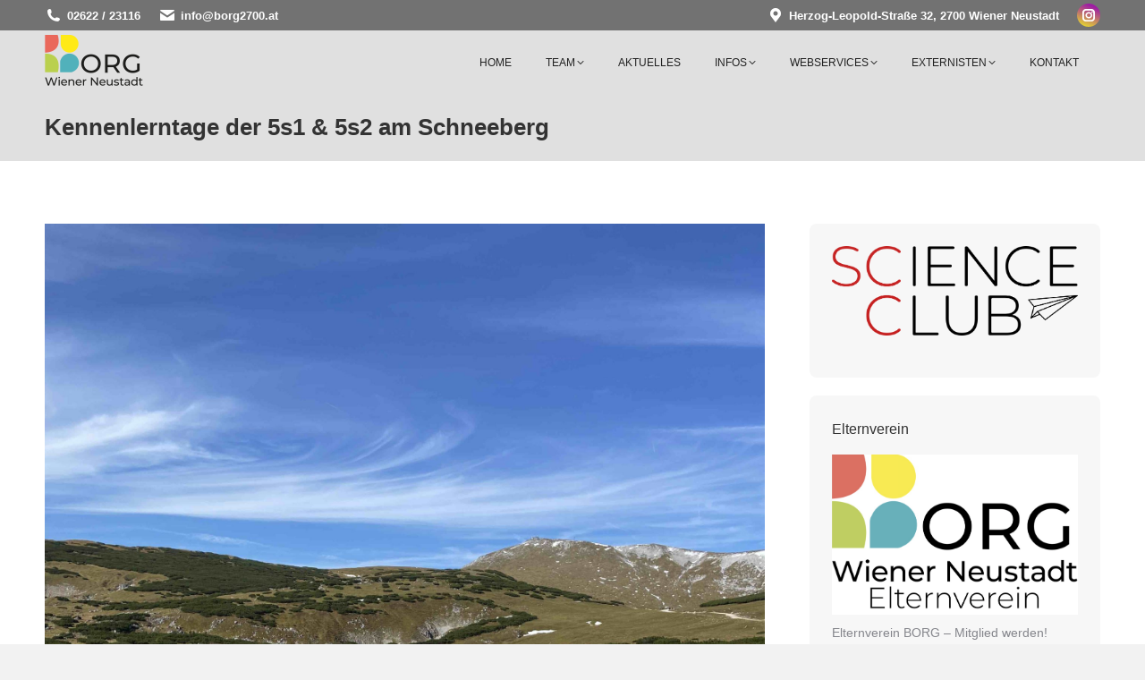

--- FILE ---
content_type: text/html; charset=UTF-8
request_url: https://www.borgwn.at/kennenlerntage-der-5s1-5s2-am-schneeberg/
body_size: 41203
content:
<!DOCTYPE html>
<!--[if !(IE 6) | !(IE 7) | !(IE 8)  ]><!-->
<html lang="de" class="no-js">
<!--<![endif]-->
<head>
<meta charset="UTF-8" />
<meta name="viewport" content="width=device-width, initial-scale=1, maximum-scale=1, user-scalable=0"/>
<meta name="theme-color" content="#b52929"/>	<link rel="profile" href="https://gmpg.org/xfn/11" />
<title>Kennenlerntage der 5s1 &#038; 5s2 am Schneeberg &#8211; Borg Wiener Neustadt</title>
<meta name='robots' content='max-image-preview:large' />
<style>img:is([sizes="auto" i], [sizes^="auto," i]) { contain-intrinsic-size: 3000px 1500px }</style>
<link rel="alternate" type="text/calendar" title="Borg Wiener Neustadt &raquo; iCal Feed" href="https://www.borgwn.at/events/?ical=1" />
<script consent-skip-blocker="1" data-skip-lazy-load="js-extra"  data-cfasync="false">
(function () {
// Web Font Loader compatibility (https://github.com/typekit/webfontloader)
var modules = {
typekit: "https://use.typekit.net",
google: "https://fonts.googleapis.com/"
};
var load = function (config) {
setTimeout(function () {
var a = window.consentApi;
// Only when blocker is active
if (a) {
// Iterate all modules and handle in a single `WebFont.load`
Object.keys(modules).forEach(function (module) {
var newConfigWithoutOtherModules = JSON.parse(
JSON.stringify(config)
);
Object.keys(modules).forEach(function (toRemove) {
if (toRemove !== module) {
delete newConfigWithoutOtherModules[toRemove];
}
});
if (newConfigWithoutOtherModules[module]) {
a.unblock(modules[module]).then(function () {
var originalLoad = window.WebFont.load;
if (originalLoad !== load) {
originalLoad(newConfigWithoutOtherModules);
}
});
}
});
}
}, 0);
};
if (!window.WebFont) {
window.WebFont = {
load: load
};
}
})();
</script><script consent-skip-blocker="1" data-skip-lazy-load="js-extra"  data-cfasync="false">window.gtag && (()=>{gtag('set', 'url_passthrough', true);
gtag('set', 'ads_data_redaction', true);
for (const d of [{"ad_storage":"denied","ad_user_data":"denied","ad_personalization":"denied","analytics_storage":"denied","functionality_storage":"denied","personalization_storage":"denied","security_storage":"denied","wait_for_update":1000}]) {
gtag('consent', 'default', d);
}})()</script><style>[consent-id]:not(.rcb-content-blocker):not([consent-transaction-complete]):not([consent-visual-use-parent^="children:"]):not([consent-confirm]){opacity:0!important;}
.rcb-content-blocker+.rcb-content-blocker-children-fallback~*{display:none!important;}</style><script src='//www.borgwn.at/wp-content/cache/wpfc-minified/egem2o36/9juh4.js' type="text/javascript"></script>
<!-- <script data-cfasync="false" src="https://www.borgwn.at/wp-content/fa60f0f95af6a4974fc5ccc6c0a32617/dist/159803430.js?ver=d0a9e67d7481025d345fb9f698655441" id="real-cookie-banner-pro-vendor-real-cookie-banner-pro-banner-js"></script> -->
<script type="application/json" data-skip-lazy-load="js-extra" data-skip-moving="true" data-no-defer nitro-exclude data-alt-type="application/ld+json" data-dont-merge data-wpmeteor-nooptimize="true" data-cfasync="false" id="a963aaef43111bb90af63b927dc709adf1-js-extra">{"slug":"real-cookie-banner-pro","textDomain":"real-cookie-banner","version":"5.2.10","restUrl":"https:\/\/www.borgwn.at\/wp-json\/real-cookie-banner\/v1\/","restNamespace":"real-cookie-banner\/v1","restPathObfuscateOffset":"e7a2eb0bfb648b23","restRoot":"https:\/\/www.borgwn.at\/wp-json\/","restQuery":{"_v":"5.2.10","_locale":"user"},"restNonce":"8e6df50418","restRecreateNonceEndpoint":"https:\/\/www.borgwn.at\/wp-admin\/admin-ajax.php?action=rest-nonce","publicUrl":"https:\/\/www.borgwn.at\/wp-content\/plugins\/real-cookie-banner-pro\/public\/","chunkFolder":"dist","chunksLanguageFolder":"https:\/\/www.borgwn.at\/wp-content\/languages\/mo-cache\/real-cookie-banner-pro\/","chunks":{"chunk-config-tab-blocker.lite.js":["de_DE-83d48f038e1cf6148175589160cda67e","de_DE-e5c2f3318cd06f18a058318f5795a54b","de_DE-76129424d1eb6744d17357561a128725","de_DE-d3d8ada331df664d13fa407b77bc690b"],"chunk-config-tab-blocker.pro.js":["de_DE-ddf5ae983675e7b6eec2afc2d53654a2","de_DE-487d95eea292aab22c80aa3ae9be41f0","de_DE-ab0e642081d4d0d660276c9cebfe9f5d","de_DE-0f5f6074a855fa677e6086b82145bd50"],"chunk-config-tab-consent.lite.js":["de_DE-3823d7521a3fc2857511061e0d660408"],"chunk-config-tab-consent.pro.js":["de_DE-9cb9ecf8c1e8ce14036b5f3a5e19f098"],"chunk-config-tab-cookies.lite.js":["de_DE-1a51b37d0ef409906245c7ed80d76040","de_DE-e5c2f3318cd06f18a058318f5795a54b","de_DE-76129424d1eb6744d17357561a128725"],"chunk-config-tab-cookies.pro.js":["de_DE-572ee75deed92e7a74abba4b86604687","de_DE-487d95eea292aab22c80aa3ae9be41f0","de_DE-ab0e642081d4d0d660276c9cebfe9f5d"],"chunk-config-tab-dashboard.lite.js":["de_DE-f843c51245ecd2b389746275b3da66b6"],"chunk-config-tab-dashboard.pro.js":["de_DE-ae5ae8f925f0409361cfe395645ac077"],"chunk-config-tab-import.lite.js":["de_DE-66df94240f04843e5a208823e466a850"],"chunk-config-tab-import.pro.js":["de_DE-e5fee6b51986d4ff7a051d6f6a7b076a"],"chunk-config-tab-licensing.lite.js":["de_DE-e01f803e4093b19d6787901b9591b5a6"],"chunk-config-tab-licensing.pro.js":["de_DE-4918ea9704f47c2055904e4104d4ffba"],"chunk-config-tab-scanner.lite.js":["de_DE-b10b39f1099ef599835c729334e38429"],"chunk-config-tab-scanner.pro.js":["de_DE-752a1502ab4f0bebfa2ad50c68ef571f"],"chunk-config-tab-settings.lite.js":["de_DE-37978e0b06b4eb18b16164a2d9c93a2c"],"chunk-config-tab-settings.pro.js":["de_DE-e59d3dcc762e276255c8989fbd1f80e3"],"chunk-config-tab-tcf.lite.js":["de_DE-4f658bdbf0aa370053460bc9e3cd1f69","de_DE-e5c2f3318cd06f18a058318f5795a54b","de_DE-d3d8ada331df664d13fa407b77bc690b"],"chunk-config-tab-tcf.pro.js":["de_DE-e1e83d5b8a28f1f91f63b9de2a8b181a","de_DE-487d95eea292aab22c80aa3ae9be41f0","de_DE-0f5f6074a855fa677e6086b82145bd50"]},"others":{"customizeValuesBanner":"{\"layout\":{\"type\":\"banner\",\"maxHeightEnabled\":true,\"maxHeight\":740,\"dialogMaxWidth\":530,\"dialogPosition\":\"middleCenter\",\"dialogMargin\":[0,0,0,0],\"bannerPosition\":\"bottom\",\"bannerMaxWidth\":1024,\"dialogBorderRadius\":3,\"borderRadius\":0,\"animationIn\":\"slideInUp\",\"animationInDuration\":500,\"animationInOnlyMobile\":true,\"animationOut\":\"none\",\"animationOutDuration\":500,\"animationOutOnlyMobile\":true,\"overlay\":true,\"overlayBg\":\"#0a0a0a\",\"overlayBgAlpha\":59,\"overlayBlur\":2},\"decision\":{\"acceptAll\":\"button\",\"acceptEssentials\":\"button\",\"showCloseIcon\":false,\"acceptIndividual\":\"link\",\"buttonOrder\":\"all,essential,save,individual\",\"showGroups\":false,\"groupsFirstView\":false,\"saveButton\":\"always\"},\"design\":{\"bg\":\"#222222\",\"textAlign\":\"left\",\"linkTextDecoration\":\"underline\",\"borderWidth\":0,\"borderColor\":\"#ffffff\",\"fontSize\":14,\"fontColor\":\"#f9f9f9\",\"fontInheritFamily\":true,\"fontFamily\":\"Arial, Helvetica, sans-serif\",\"fontWeight\":\"normal\",\"boxShadowEnabled\":true,\"boxShadowOffsetX\":0,\"boxShadowOffsetY\":-1,\"boxShadowBlurRadius\":17,\"boxShadowSpreadRadius\":0,\"boxShadowColor\":\"#0a0a0a\",\"boxShadowColorAlpha\":20},\"headerDesign\":{\"inheritBg\":true,\"bg\":\"#f4f4f4\",\"inheritTextAlign\":true,\"textAlign\":\"center\",\"padding\":[17,20,15,20],\"logo\":\"\",\"logoRetina\":\"\",\"logoMaxHeight\":40,\"logoPosition\":\"left\",\"logoMargin\":[5,15,5,15],\"fontSize\":17,\"fontColor\":\"#f9f9f9\",\"fontInheritFamily\":true,\"fontFamily\":\"Arial, Helvetica, sans-serif\",\"fontWeight\":\"normal\",\"borderWidth\":1,\"borderColor\":\"#424242\"},\"bodyDesign\":{\"padding\":[15,20,10,20],\"descriptionInheritFontSize\":true,\"descriptionFontSize\":14,\"dottedGroupsInheritFontSize\":false,\"dottedGroupsFontSize\":13,\"dottedGroupsBulletColor\":\"#b58d00\",\"teachingsInheritTextAlign\":true,\"teachingsTextAlign\":\"center\",\"teachingsSeparatorActive\":false,\"teachingsSeparatorWidth\":0,\"teachingsSeparatorHeight\":0,\"teachingsSeparatorColor\":\"#056363\",\"teachingsInheritFontSize\":false,\"teachingsFontSize\":12,\"teachingsInheritFontColor\":false,\"teachingsFontColor\":\"#a0a0a0\",\"accordionMargin\":[10,0,5,0],\"accordionPadding\":[5,5,5,5],\"accordionArrowType\":\"outlined\",\"accordionArrowColor\":\"#b58d00\",\"accordionBg\":\"#222222\",\"accordionActiveBg\":\"#2b2b2b\",\"accordionHoverBg\":\"#2b2b2b\",\"accordionBorderWidth\":0,\"accordionBorderColor\":\"#1c1c1c\",\"accordionTitleFontSize\":12,\"accordionTitleFontColor\":\"#ffffff\",\"accordionTitleFontWeight\":\"normal\",\"accordionDescriptionMargin\":[5,0,0,0],\"accordionDescriptionFontSize\":12,\"accordionDescriptionFontColor\":\"#a0a0a0\",\"accordionDescriptionFontWeight\":\"normal\",\"acceptAllOneRowLayout\":false,\"acceptAllPadding\":[10,10,10,10],\"acceptAllBg\":\"#b58d00\",\"acceptAllTextAlign\":\"center\",\"acceptAllFontSize\":16,\"acceptAllFontColor\":\"#000000\",\"acceptAllFontWeight\":\"normal\",\"acceptAllBorderWidth\":0,\"acceptAllBorderColor\":\"#000000\",\"acceptAllHoverBg\":\"#896200\",\"acceptAllHoverFontColor\":\"#ffffff\",\"acceptAllHoverBorderColor\":\"#000000\",\"acceptEssentialsUseAcceptAll\":true,\"acceptEssentialsButtonType\":\"\",\"acceptEssentialsPadding\":[5,5,5,5],\"acceptEssentialsBg\":\"#222222\",\"acceptEssentialsTextAlign\":\"center\",\"acceptEssentialsFontSize\":13,\"acceptEssentialsFontColor\":\"#b58d00\",\"acceptEssentialsFontWeight\":\"normal\",\"acceptEssentialsBorderWidth\":1,\"acceptEssentialsBorderColor\":\"#b58d00\",\"acceptEssentialsHoverBg\":\"#222222\",\"acceptEssentialsHoverFontColor\":\"#ffffff\",\"acceptEssentialsHoverBorderColor\":\"#b58d00\",\"acceptIndividualPadding\":[5,5,5,5],\"acceptIndividualBg\":\"#ffffff\",\"acceptIndividualTextAlign\":\"center\",\"acceptIndividualFontSize\":16,\"acceptIndividualFontColor\":\"#b58d00\",\"acceptIndividualFontWeight\":\"normal\",\"acceptIndividualBorderWidth\":0,\"acceptIndividualBorderColor\":\"#000000\",\"acceptIndividualHoverBg\":\"#ffffff\",\"acceptIndividualHoverFontColor\":\"#ffffff\",\"acceptIndividualHoverBorderColor\":\"#000000\"},\"footerDesign\":{\"poweredByLink\":true,\"inheritBg\":false,\"bg\":\"#141414\",\"inheritTextAlign\":true,\"textAlign\":\"center\",\"padding\":[15,20,17,20],\"fontSize\":13,\"fontColor\":\"#969696\",\"fontInheritFamily\":true,\"fontFamily\":\"Arial, Helvetica, sans-serif\",\"fontWeight\":\"normal\",\"hoverFontColor\":\"#d3d3d3\",\"borderWidth\":1,\"borderColor\":\"#424242\",\"languageSwitcher\":\"flags\"},\"texts\":{\"headline\":\"Privatsph\\u00e4re-Einstellungen\",\"description\":\"Wir verwenden Cookies und \\u00e4hnliche Technologien auf unserer Website und verarbeiten personenbezogene Daten von dir (z.B. IP-Adresse), um z.B. Inhalte und Anzeigen zu personalisieren, Medien von Drittanbietern einzubinden oder Zugriffe auf unsere Website zu analysieren. Die Datenverarbeitung kann auch erst in Folge gesetzter Cookies stattfinden. Wir teilen diese Daten mit Dritten, die wir in den Privatsph\\u00e4re-Einstellungen benennen.<br \\\/><br \\\/>Die Datenverarbeitung kann mit deiner Einwilligung oder auf Basis eines berechtigten Interesses erfolgen, dem du in den Privatsph\\u00e4re-Einstellungen widersprechen kannst. Du hast das Recht, nicht einzuwilligen und deine Einwilligung zu einem sp\\u00e4teren Zeitpunkt zu \\u00e4ndern oder zu widerrufen. Weitere Informationen zur Verwendung deiner Daten findest du in unserer {{privacyPolicy}}Datenschutzerkl\\u00e4rung{{\\\/privacyPolicy}}.\",\"acceptAll\":\"Alle akzeptieren\",\"acceptEssentials\":\"Weiter ohne Einwilligung\",\"acceptIndividual\":\"Privatsph\\u00e4re-Einstellungen individuell festlegen\",\"poweredBy\":\"0\",\"dataProcessingInUnsafeCountries\":\"Einige Services verarbeiten personenbezogene Daten in unsicheren Drittl\\u00e4ndern. Mit deiner Einwilligung stimmst du auch der Datenverarbeitung gekennzeichneter Services gem\\u00e4\\u00df {{legalBasis}} zu, mit Risiken wie unzureichenden Rechtsmitteln, unbefugtem Zugriff durch Beh\\u00f6rden ohne Information oder Widerspruchsm\\u00f6glichkeit, unbefugter Weitergabe an Dritte und unzureichenden Datensicherheitsma\\u00dfnahmen.\",\"ageNoticeBanner\":\"Du bist unter {{minAge}} Jahre alt? Dann kannst du nicht in optionale Services einwilligen. Du kannst deine Eltern oder Erziehungsberechtigten bitten, mit dir in diese Services einzuwilligen.\",\"ageNoticeBlocker\":\"Du bist unter {{minAge}} Jahre alt? Leider darfst du in diesen Service nicht selbst einwilligen, um diese Inhalte zu sehen. Bitte deine Eltern oder Erziehungsberechtigten, in den Service mit dir einzuwilligen!\",\"listServicesNotice\":\"Wenn du alle Services akzeptierst, erlaubst du, dass {{services}} geladen werden. Diese sind nach ihrem Zweck in Gruppen {{serviceGroups}} unterteilt (Zugeh\\u00f6rigkeit durch hochgestellte Zahlen gekennzeichnet).\",\"listServicesLegitimateInterestNotice\":\"Au\\u00dferdem werden {{services}} auf der Grundlage eines berechtigten Interesses geladen.\",\"tcfStacksCustomName\":\"Services mit verschiedenen Zwecken au\\u00dferhalb des TCF-Standards\",\"tcfStacksCustomDescription\":\"Services, die Einwilligungen nicht \\u00fcber den TCF-Standard, sondern \\u00fcber andere Technologien teilen. Diese werden nach ihrem Zweck in mehrere Gruppen unterteilt. Einige davon werden aufgrund eines berechtigten Interesses genutzt (z.B. Gefahrenabwehr), andere werden nur mit deiner Einwilligung genutzt. Details zu den einzelnen Gruppen und Zwecken der Services findest du in den individuellen Privatsph\\u00e4re-Einstellungen.\",\"consentForwardingExternalHosts\":\"Deine Einwilligung gilt auch auf {{websites}}.\",\"blockerHeadline\":\"{{name}} aufgrund von Privatsph\\u00e4re-Einstellungen blockiert\",\"blockerLinkShowMissing\":\"Zeige alle Services, in die du noch einwilligen musst\",\"blockerLoadButton\":\"Services akzeptieren und Inhalte laden\",\"blockerAcceptInfo\":\"Wenn du die blockierten Inhalte l\\u00e4dst, werden deine Datenschutzeinstellungen angepasst. Inhalte aus diesem Service werden in Zukunft nicht mehr blockiert.\",\"stickyHistory\":\"Historie der Privatsph\\u00e4re-Einstellungen\",\"stickyRevoke\":\"Einwilligungen widerrufen\",\"stickyRevokeSuccessMessage\":\"Du hast die Einwilligung f\\u00fcr Services mit dessen Cookies und Verarbeitung personenbezogener Daten erfolgreich widerrufen. Die Seite wird jetzt neu geladen!\",\"stickyChange\":\"Privatsph\\u00e4re-Einstellungen \\u00e4ndern\"},\"individualLayout\":{\"inheritDialogMaxWidth\":false,\"dialogMaxWidth\":970,\"inheritBannerMaxWidth\":true,\"bannerMaxWidth\":1980,\"descriptionTextAlign\":\"left\"},\"group\":{\"checkboxBg\":\"#f0f0f0\",\"checkboxBorderWidth\":1,\"checkboxBorderColor\":\"#d2d2d2\",\"checkboxActiveColor\":\"#000000\",\"checkboxActiveBg\":\"#c6a900\",\"checkboxActiveBorderColor\":\"#000000\",\"groupInheritBg\":true,\"groupBg\":\"#f4f4f4\",\"groupPadding\":[15,15,15,15],\"groupSpacing\":10,\"groupBorderRadius\":0,\"groupBorderWidth\":1,\"groupBorderColor\":\"#424242\",\"headlineFontSize\":15,\"headlineFontWeight\":\"bolder\",\"headlineFontColor\":\"#ffffff\",\"descriptionFontSize\":13,\"descriptionFontColor\":\"#ffffff\",\"linkColor\":\"#969696\",\"linkHoverColor\":\"#d3d3d3\",\"detailsHideLessRelevant\":true},\"saveButton\":{\"useAcceptAll\":true,\"type\":\"button\",\"padding\":[5,5,5,5],\"bg\":\"#222222\",\"textAlign\":\"center\",\"fontSize\":14,\"fontColor\":\"#b58d00\",\"fontWeight\":\"normal\",\"borderWidth\":1,\"borderColor\":\"#b58d00\",\"hoverBg\":\"#222222\",\"hoverFontColor\":\"#ffffff\",\"hoverBorderColor\":\"#b58d00\"},\"individualTexts\":{\"headline\":\"Individuelle Privatsph\\u00e4re-Einstellungen\",\"description\":\"Wir verwenden Cookies und \\u00e4hnliche Technologien auf unserer Website und verarbeiten personenbezogene Daten von dir (z.B. IP-Adresse), um z.B. Inhalte und Anzeigen zu personalisieren, Medien von Drittanbietern einzubinden oder Zugriffe auf unsere Website zu analysieren. Die Datenverarbeitung kann auch erst in Folge gesetzter Cookies stattfinden. Wir teilen diese Daten mit Dritten, die wir in den Privatsph\\u00e4re-Einstellungen benennen.<br \\\/><br \\\/>Die Datenverarbeitung kann mit deiner Einwilligung oder auf Basis eines berechtigten Interesses erfolgen, dem du in den Privatsph\\u00e4re-Einstellungen widersprechen kannst. Du hast das Recht, nicht einzuwilligen und deine Einwilligung zu einem sp\\u00e4teren Zeitpunkt zu \\u00e4ndern oder zu widerrufen. Weitere Informationen zur Verwendung deiner Daten findest du in unserer {{privacyPolicy}}Datenschutzerkl\\u00e4rung{{\\\/privacyPolicy}}.<br \\\/><br \\\/>Im Folgenden findest du eine \\u00dcbersicht \\u00fcber alle Services, die von dieser Website genutzt werden. Du kannst dir detaillierte Informationen zu jedem Service ansehen und ihm einzeln zustimmen oder von deinem Widerspruchsrecht Gebrauch machen.\",\"save\":\"Individuelle Auswahlen speichern\",\"showMore\":\"Service-Informationen anzeigen\",\"hideMore\":\"Service-Informationen ausblenden\",\"postamble\":\"\"},\"mobile\":{\"enabled\":true,\"maxHeight\":400,\"hideHeader\":false,\"alignment\":\"bottom\",\"scalePercent\":90,\"scalePercentVertical\":-50},\"sticky\":{\"enabled\":true,\"animationsEnabled\":true,\"alignment\":\"left\",\"bubbleBorderRadius\":50,\"icon\":\"fingerprint\",\"iconCustom\":\"\",\"iconCustomRetina\":\"\",\"iconSize\":30,\"iconColor\":\"#ffffff\",\"bubbleMargin\":[10,20,20,20],\"bubblePadding\":15,\"bubbleBg\":\"#15779b\",\"bubbleBorderWidth\":0,\"bubbleBorderColor\":\"#10556f\",\"boxShadowEnabled\":true,\"boxShadowOffsetX\":0,\"boxShadowOffsetY\":2,\"boxShadowBlurRadius\":5,\"boxShadowSpreadRadius\":1,\"boxShadowColor\":\"#105b77\",\"boxShadowColorAlpha\":40,\"bubbleHoverBg\":\"#ffffff\",\"bubbleHoverBorderColor\":\"#000000\",\"hoverIconColor\":\"#000000\",\"hoverIconCustom\":\"\",\"hoverIconCustomRetina\":\"\",\"menuFontSize\":16,\"menuBorderRadius\":5,\"menuItemSpacing\":10,\"menuItemPadding\":[5,10,5,10]},\"customCss\":{\"css\":\"\",\"antiAdBlocker\":\"y\"}}","isPro":true,"showProHints":false,"proUrl":"https:\/\/devowl.io\/de\/go\/real-cookie-banner?source=rcb-lite","showLiteNotice":false,"frontend":{"groups":"[{\"id\":56,\"name\":\"Essenziell\",\"slug\":\"essenziell\",\"description\":\"Essenzielle Services sind f\\u00fcr die grundlegende Funktionalit\\u00e4t der Website erforderlich. Sie enthalten nur technisch notwendige Services. Diesen Services kann nicht widersprochen werden.\",\"isEssential\":true,\"isDefault\":true,\"items\":[{\"id\":5639,\"name\":\"Real Cookie Banner\",\"purpose\":\"Real Cookie Banner bittet Website-Besucher um die Einwilligung zum Setzen von Cookies und zur Verarbeitung personenbezogener Daten. Dazu wird jedem Website-Besucher eine UUID (pseudonyme Identifikation des Nutzers) zugewiesen, die bis zum Ablauf des Cookies zur Speicherung der Einwilligung g\\u00fcltig ist. Cookies werden dazu verwendet, um zu testen, ob Cookies gesetzt werden k\\u00f6nnen, um Referenz auf die dokumentierte Einwilligung zu speichern, um zu speichern, in welche Services aus welchen Service-Gruppen der Besucher eingewilligt hat, und, falls Einwilligung nach dem Transparency &amp; Consent Framework (TCF) eingeholt werden, um die Einwilligungen in TCF Partner, Zwecke, besondere Zwecke, Funktionen und besondere Funktionen zu speichern. Im Rahmen der Darlegungspflicht nach DSGVO wird die erhobene Einwilligung vollumf\\u00e4nglich dokumentiert. Dazu z\\u00e4hlt neben den Services und Service-Gruppen, in welche der Besucher eingewilligt hat, und falls Einwilligung nach dem TCF Standard eingeholt werden, in welche TCF Partner, Zwecke und Funktionen der Besucher eingewilligt hat, alle Einstellungen des Cookie Banners zum Zeitpunkt der Einwilligung als auch die technischen Umst\\u00e4nde (z.B. Gr\\u00f6\\u00dfe des Sichtbereichs bei der Einwilligung) und die Nutzerinteraktionen (z.B. Klick auf Buttons), die zur Einwilligung gef\\u00fchrt haben. Die Einwilligung wird pro Sprache einmal erhoben.\",\"providerContact\":{\"phone\":\"\",\"email\":\"\",\"link\":\"\"},\"isProviderCurrentWebsite\":true,\"provider\":\"Borg Wiener Neustadt\",\"uniqueName\":\"real-cookie-banner\",\"isEmbeddingOnlyExternalResources\":false,\"legalBasis\":\"legal-requirement\",\"dataProcessingInCountries\":[],\"dataProcessingInCountriesSpecialTreatments\":[],\"technicalDefinitions\":[{\"type\":\"http\",\"name\":\"real_cookie_banner*\",\"host\":\".borgwn.at\",\"duration\":365,\"durationUnit\":\"d\",\"isSessionDuration\":false,\"purpose\":\"Eindeutiger Identifikator f\\u00fcr die Einwilligung, aber nicht f\\u00fcr den Website-Besucher. Revisionshash f\\u00fcr die Einstellungen des Cookie-Banners (Texte, Farben, Funktionen, Servicegruppen, Dienste, Content Blocker usw.). IDs f\\u00fcr eingewilligte Services und Service-Gruppen.\"},{\"type\":\"http\",\"name\":\"real_cookie_banner*-tcf\",\"host\":\".borgwn.at\",\"duration\":365,\"durationUnit\":\"d\",\"isSessionDuration\":false,\"purpose\":\"Im Rahmen von TCF gesammelte Einwilligungen, die im TC-String-Format gespeichert werden, einschlie\\u00dflich TCF-Vendoren, -Zwecke, -Sonderzwecke, -Funktionen und -Sonderfunktionen.\"},{\"type\":\"http\",\"name\":\"real_cookie_banner*-gcm\",\"host\":\".borgwn.at\",\"duration\":365,\"durationUnit\":\"d\",\"isSessionDuration\":false,\"purpose\":\"Die im Google Consent Mode gesammelten Einwilligungen in die verschiedenen Einwilligungstypen (Zwecke) werden f\\u00fcr alle mit dem Google Consent Mode kompatiblen Services gespeichert.\"},{\"type\":\"http\",\"name\":\"real_cookie_banner-test\",\"host\":\".borgwn.at\",\"duration\":365,\"durationUnit\":\"d\",\"isSessionDuration\":false,\"purpose\":\"Cookie, der gesetzt wurde, um die Funktionalit\\u00e4t von HTTP-Cookies zu testen. Wird sofort nach dem Test gel\\u00f6scht.\"},{\"type\":\"local\",\"name\":\"real_cookie_banner*\",\"host\":\"https:\\\/\\\/www.borgwn.at\",\"duration\":1,\"durationUnit\":\"d\",\"isSessionDuration\":false,\"purpose\":\"Eindeutiger Identifikator f\\u00fcr die Einwilligung, aber nicht f\\u00fcr den Website-Besucher. Revisionshash f\\u00fcr die Einstellungen des Cookie-Banners (Texte, Farben, Funktionen, Service-Gruppen, Services, Content Blocker usw.). IDs f\\u00fcr eingewilligte Services und Service-Gruppen. Wird nur solange gespeichert, bis die Einwilligung auf dem Website-Server dokumentiert ist.\"},{\"type\":\"local\",\"name\":\"real_cookie_banner*-tcf\",\"host\":\"https:\\\/\\\/www.borgwn.at\",\"duration\":1,\"durationUnit\":\"d\",\"isSessionDuration\":false,\"purpose\":\"Im Rahmen von TCF gesammelte Einwilligungen werden im TC-String-Format gespeichert, einschlie\\u00dflich TCF Vendoren, Zwecke, besondere Zwecke, Funktionen und besondere Funktionen. Wird nur solange gespeichert, bis die Einwilligung auf dem Website-Server dokumentiert ist.\"},{\"type\":\"local\",\"name\":\"real_cookie_banner*-gcm\",\"host\":\"https:\\\/\\\/www.borgwn.at\",\"duration\":1,\"durationUnit\":\"d\",\"isSessionDuration\":false,\"purpose\":\"Im Rahmen des Google Consent Mode erfasste Einwilligungen werden f\\u00fcr alle mit dem Google Consent Mode kompatiblen Services in Einwilligungstypen (Zwecke) gespeichert. Wird nur solange gespeichert, bis die Einwilligung auf dem Website-Server dokumentiert ist.\"},{\"type\":\"local\",\"name\":\"real_cookie_banner-consent-queue*\",\"host\":\"https:\\\/\\\/www.borgwn.at\",\"duration\":1,\"durationUnit\":\"d\",\"isSessionDuration\":false,\"purpose\":\"Lokale Zwischenspeicherung (Caching) der Auswahl im Cookie-Banner, bis der Server die Einwilligung dokumentiert; Dokumentation periodisch oder bei Seitenwechseln versucht, wenn der Server nicht verf\\u00fcgbar oder \\u00fcberlastet ist.\"}],\"codeDynamics\":[],\"providerPrivacyPolicyUrl\":\"https:\\\/\\\/www.borgwn.at\\\/impressum-2\\\/\",\"providerLegalNoticeUrl\":\"\",\"tagManagerOptInEventName\":\"\",\"tagManagerOptOutEventName\":\"\",\"googleConsentModeConsentTypes\":[],\"executePriority\":10,\"codeOptIn\":\"\",\"executeCodeOptInWhenNoTagManagerConsentIsGiven\":false,\"codeOptOut\":\"\",\"executeCodeOptOutWhenNoTagManagerConsentIsGiven\":false,\"deleteTechnicalDefinitionsAfterOptOut\":false,\"codeOnPageLoad\":\"\",\"presetId\":\"real-cookie-banner\"}]},{\"id\":57,\"name\":\"Funktional\",\"slug\":\"funktional\",\"description\":\"Funktionale Services sind notwendig, um \\u00fcber die wesentliche Funktionalit\\u00e4t der Website hinausgehende Features wie h\\u00fcbschere Schriftarten, Videowiedergabe oder interaktive Web 2.0-Features bereitzustellen. Inhalte von z.B. Video- und Social Media-Plattformen sind standardm\\u00e4\\u00dfig gesperrt und k\\u00f6nnen zugestimmt werden. Wenn dem Service zugestimmt wird, werden diese Inhalte automatisch ohne weitere manuelle Einwilligung geladen.\",\"isEssential\":false,\"isDefault\":true,\"items\":[{\"id\":8431,\"name\":\"Popup Maker\",\"purpose\":\"Popup Maker erm\\u00f6glicht Popups in Abh\\u00e4ngigkeit vom Inhalt der Seite und dem Verhalten des Besuchers anzuzeigen. Cookies werden verwendet, um sich zu merken, welche Popups bereits ge\\u00f6ffnet und geschlossen wurden. Enth\\u00e4lt ein Prompt ein Formular, k\\u00f6nnen Cookies genutzt werden, um sich zu merken, ob das Formular angezeigt, ausgef\\u00fcllt, erfolgreich ausgef\\u00fcllt wurde oder ob das Formular genutzt wurde, um z.B. einen Newsletter zu abonnieren.\",\"providerContact\":{\"phone\":\"\",\"email\":\"\",\"link\":\"\"},\"isProviderCurrentWebsite\":true,\"provider\":\"\",\"uniqueName\":\"popup-maker\",\"isEmbeddingOnlyExternalResources\":false,\"legalBasis\":\"consent\",\"dataProcessingInCountries\":[],\"dataProcessingInCountriesSpecialTreatments\":[],\"technicalDefinitions\":[{\"type\":\"http\",\"name\":\"pum-20\",\"host\":\"www.borgwn.at\",\"duration\":1,\"durationUnit\":\"mo\",\"isSessionDuration\":false,\"purpose\":\"\"}],\"codeDynamics\":[],\"providerPrivacyPolicyUrl\":\"\",\"providerLegalNoticeUrl\":\"\",\"tagManagerOptInEventName\":\"\",\"tagManagerOptOutEventName\":\"\",\"googleConsentModeConsentTypes\":[],\"executePriority\":10,\"codeOptIn\":\"\",\"executeCodeOptInWhenNoTagManagerConsentIsGiven\":false,\"codeOptOut\":\"\",\"executeCodeOptOutWhenNoTagManagerConsentIsGiven\":false,\"deleteTechnicalDefinitionsAfterOptOut\":true,\"codeOnPageLoad\":\"\",\"presetId\":\"popup-maker\"},{\"id\":8068,\"name\":\"Font Awesome\",\"purpose\":\"Font Awesome l\\u00e4dt benutzerdefinierte Icon-Schriftarten herunter, die nicht auf dem Client-Ger\\u00e4t des Nutzers installiert sind, und sie in die Website einbettet. Dies erfordert die Verarbeitung der IP-Adresse und der Metadaten des Nutzers. Auf dem Client des Nutzers werden keine Cookies oder Cookie-\\u00e4hnliche Technologien gesetzt. Diese Daten k\\u00f6nnen verwendet werden, um die besuchten Websites zu erfassen und um die Dienste von Font Awesome zu verbessern. Font Awesome gibt pers\\u00f6nliche Informationen an seine Partner und andere Unternehmen weiter, wie z.B. Content Delivery Network Provider, Zahlungsanbieter und andere Dienste.\",\"providerContact\":{\"phone\":\"\",\"email\":\"privacy@fontawesome.com\",\"link\":\"https:\\\/\\\/fontawesome.com\\\/support\"},\"isProviderCurrentWebsite\":false,\"provider\":\"Fonticons, Inc., 307 S Main St, Bentonville, Arkansas, 72712, USA\",\"uniqueName\":\"font-awesome\",\"isEmbeddingOnlyExternalResources\":true,\"legalBasis\":\"consent\",\"dataProcessingInCountries\":[\"US\",\"AF\",\"AL\",\"DZ\",\"AD\",\"AO\",\"AG\",\"AR\",\"AM\",\"AU\",\"AT\",\"AZ\",\"BS\",\"BH\",\"BD\",\"BB\",\"BY\",\"BE\",\"BZ\",\"BJ\",\"BT\",\"BO\",\"BA\",\"BW\",\"BR\",\"BN\",\"BG\",\"BF\",\"BI\",\"KH\",\"CM\",\"CA\",\"CV\",\"CF\",\"TD\",\"CL\",\"CN\",\"CO\",\"KM\",\"CG\",\"CD\",\"CR\",\"HR\",\"CU\",\"CY\",\"CZ\",\"DK\",\"DJ\",\"DM\",\"DO\",\"EC\",\"EG\",\"SV\",\"GQ\",\"ER\",\"EE\",\"ET\",\"FJ\",\"FI\",\"FR\",\"GA\",\"GM\",\"GE\",\"DE\",\"GH\",\"GR\",\"GD\",\"GT\",\"GN\",\"GW\",\"GY\",\"HT\",\"HN\",\"HU\",\"IS\",\"IN\",\"ID\",\"IR\",\"IQ\",\"IE\",\"IL\",\"IT\",\"JM\",\"JP\",\"JO\",\"KZ\",\"KE\",\"KI\",\"KR\",\"KP\",\"KW\",\"KG\",\"LA\",\"LV\",\"LB\",\"LS\",\"LR\",\"LY\",\"LI\",\"LT\",\"LU\",\"MG\",\"MW\",\"MY\",\"MV\",\"ML\",\"MT\",\"MH\",\"MR\",\"MU\",\"MK\",\"MX\",\"FM\",\"MD\",\"MC\",\"MN\",\"ME\",\"MA\",\"MZ\",\"MM\",\"NA\",\"NR\",\"NP\",\"NL\",\"NZ\",\"NI\",\"NE\",\"NG\",\"NO\",\"OM\",\"PK\",\"PW\",\"PA\",\"PG\",\"PY\",\"PE\",\"PH\",\"PL\",\"PT\",\"QA\",\"RO\",\"RU\",\"RW\",\"KN\",\"LC\",\"WS\",\"SM\",\"ST\",\"SA\",\"SN\",\"RS\",\"SC\",\"SL\",\"SG\",\"SK\",\"SI\",\"SB\",\"SO\",\"ZA\",\"ES\",\"LK\",\"SD\",\"SR\",\"SZ\",\"SE\",\"CH\",\"SY\",\"TW\",\"TJ\",\"TZ\",\"TH\",\"TL\",\"TG\",\"TO\",\"TT\",\"TN\",\"TR\",\"TM\",\"TV\",\"UG\",\"UA\",\"AE\",\"GB\",\"UY\",\"UZ\",\"VU\",\"VA\",\"VE\",\"VN\",\"YE\",\"ZM\",\"ZW\"],\"dataProcessingInCountriesSpecialTreatments\":[],\"technicalDefinitions\":[],\"codeDynamics\":[],\"providerPrivacyPolicyUrl\":\"https:\\\/\\\/fontawesome.com\\\/privacy\",\"providerLegalNoticeUrl\":\"\",\"tagManagerOptInEventName\":\"\",\"tagManagerOptOutEventName\":\"\",\"googleConsentModeConsentTypes\":[],\"executePriority\":10,\"codeOptIn\":\"\",\"executeCodeOptInWhenNoTagManagerConsentIsGiven\":false,\"codeOptOut\":\"\",\"executeCodeOptOutWhenNoTagManagerConsentIsGiven\":false,\"deleteTechnicalDefinitionsAfterOptOut\":false,\"codeOnPageLoad\":\"\",\"presetId\":\"font-awesome\"},{\"id\":5921,\"name\":\"Kommentare\",\"purpose\":\"WordPress als Content Management System bietet die M\\u00f6glichkeit, Kommentare unter Blog-Beitr\\u00e4gen und \\u00e4hnlichen Inhalten zu schreiben. Das Cookie speichert den Namen, die E-Mail-Adresse und die Website eines Kommentators, um sie wieder anzuzeigen, wenn der Kommentator einen weiteren Kommentar auf dieser Website schreiben m\\u00f6chte.\",\"providerContact\":{\"phone\":\"\",\"email\":\"\",\"link\":\"\"},\"isProviderCurrentWebsite\":true,\"provider\":\"Borg Wiener Neustadt\",\"uniqueName\":\"wordpress-comments\",\"isEmbeddingOnlyExternalResources\":false,\"legalBasis\":\"consent\",\"dataProcessingInCountries\":[],\"dataProcessingInCountriesSpecialTreatments\":[],\"technicalDefinitions\":[{\"type\":\"http\",\"name\":\"comment_author_*\",\"host\":\"borgwn.at\",\"duration\":1,\"durationUnit\":\"y\",\"isSessionDuration\":false,\"purpose\":\"\"},{\"type\":\"http\",\"name\":\"comment_author_email_*\",\"host\":\"borgwn.at\",\"duration\":1,\"durationUnit\":\"y\",\"isSessionDuration\":false,\"purpose\":\"\"},{\"type\":\"http\",\"name\":\"comment_author_url_*\",\"host\":\"borgwn.at\",\"duration\":1,\"durationUnit\":\"y\",\"isSessionDuration\":false,\"purpose\":\"\"}],\"codeDynamics\":[],\"providerPrivacyPolicyUrl\":\"https:\\\/\\\/www.borgwn.at\\\/impressum-2\\\/\",\"providerLegalNoticeUrl\":\"\",\"tagManagerOptInEventName\":\"\",\"tagManagerOptOutEventName\":\"\",\"googleConsentModeConsentTypes\":[],\"executePriority\":10,\"codeOptIn\":\"base64-encoded:[base64]\",\"executeCodeOptInWhenNoTagManagerConsentIsGiven\":false,\"codeOptOut\":\"\",\"executeCodeOptOutWhenNoTagManagerConsentIsGiven\":false,\"deleteTechnicalDefinitionsAfterOptOut\":false,\"codeOnPageLoad\":\"\",\"presetId\":\"wordpress-comments\"},{\"id\":5665,\"name\":\"Google Fonts\",\"purpose\":\"Google Fonts erm\\u00f6glicht die Integration von Schriftarten in Websites, um die Website zu verbessern, ohne dass die Schriftarten auf deinem Ger\\u00e4t installiert werden m\\u00fcssen. Dies erfordert die Verarbeitung der IP-Adresse und der Metadaten des Nutzers. Auf dem Client des Nutzers werden keine Cookies oder Cookie-\\u00e4hnliche Technologien gesetzt. Die Daten k\\u00f6nnen verwendet werden, um die besuchten Websites zu erfassen, und sie k\\u00f6nnen verwendet werden, um die Dienste von Google zu verbessern. Sie k\\u00f6nnen auch zur Profilerstellung verwendet werden, z. B. um dir personalisierte Dienste anzubieten, wie Werbung auf der Grundlage deiner Interessen oder Empfehlungen. Google stellt personenbezogene Daten seinen verbundenen Unternehmen und anderen vertrauensw\\u00fcrdigen Unternehmen oder Personen zur Verf\\u00fcgung, die diese Daten auf der Grundlage der Anweisungen von Google und in \\u00dcbereinstimmung mit den Datenschutzbestimmungen von Google f\\u00fcr sie verarbeiten.\",\"providerContact\":{\"phone\":\"+353 1 543 1000\",\"email\":\"dpo-google@google.com\",\"link\":\"https:\\\/\\\/support.google.com\\\/\"},\"isProviderCurrentWebsite\":false,\"provider\":\"Google Ireland Limited, Gordon House, Barrow Street, Dublin 4, Irland\",\"uniqueName\":\"google-fonts\",\"isEmbeddingOnlyExternalResources\":true,\"legalBasis\":\"consent\",\"dataProcessingInCountries\":[\"US\",\"IE\",\"AU\",\"BE\",\"BR\",\"CA\",\"CL\",\"FI\",\"FR\",\"DE\",\"HK\",\"IN\",\"ID\",\"IL\",\"IT\",\"JP\",\"KR\",\"NL\",\"PL\",\"QA\",\"SG\",\"ES\",\"CH\",\"TW\",\"GB\"],\"dataProcessingInCountriesSpecialTreatments\":[\"provider-is-self-certified-trans-atlantic-data-privacy-framework\"],\"technicalDefinitions\":[{\"type\":\"http\",\"name\":\"\",\"host\":\"\",\"duration\":0,\"durationUnit\":\"y\",\"isSessionDuration\":false,\"purpose\":\"\"}],\"codeDynamics\":[],\"providerPrivacyPolicyUrl\":\"https:\\\/\\\/business.safety.google\\\/intl\\\/de\\\/privacy\\\/\",\"providerLegalNoticeUrl\":\"https:\\\/\\\/www.google.de\\\/contact\\\/impressum.html\",\"tagManagerOptInEventName\":\"\",\"tagManagerOptOutEventName\":\"\",\"googleConsentModeConsentTypes\":[],\"executePriority\":10,\"codeOptIn\":\"\",\"executeCodeOptInWhenNoTagManagerConsentIsGiven\":false,\"codeOptOut\":\"\",\"executeCodeOptOutWhenNoTagManagerConsentIsGiven\":false,\"deleteTechnicalDefinitionsAfterOptOut\":false,\"codeOnPageLoad\":\"base64-encoded:[base64]\",\"presetId\":\"google-fonts\"},{\"id\":5651,\"name\":\"WordPress Emojis\",\"purpose\":\"WordPress Emojis ist ein Emoji-Set, das von wordpress.org geladen wird, wenn ein alter Browser verwendet wird, welcher ohne die Einbindung des Services keine Emojis anzeigen k\\u00f6nnte. Dies erfordert die Verarbeitung der IP-Adresse und der Metadaten des Nutzers. Auf dem Client des Nutzers werden keine Cookies oder Cookie-\\u00e4hnliche Technologien gesetzt.\",\"providerContact\":{\"phone\":\"\",\"email\":\"dpo@wordpress.org\",\"link\":\"\"},\"isProviderCurrentWebsite\":false,\"provider\":\"WordPress.org, 660 4TH St, San Francisco, CA, 94107, USA\",\"uniqueName\":\"google-fonts-1\",\"isEmbeddingOnlyExternalResources\":true,\"legalBasis\":\"consent\",\"dataProcessingInCountries\":[\"US\"],\"dataProcessingInCountriesSpecialTreatments\":[\"provider-is-self-certified-trans-atlantic-data-privacy-framework\"],\"technicalDefinitions\":[{\"type\":\"http\",\"name\":\"SIDCC\",\"host\":\".youtube.com\",\"duration\":1,\"durationUnit\":\"y\",\"isSessionDuration\":false,\"purpose\":\"\"},{\"type\":\"http\",\"name\":\"__Secure-3PAPISID\",\"host\":\".youtube.com\",\"duration\":2,\"durationUnit\":\"y\",\"isSessionDuration\":false,\"purpose\":\"\"},{\"type\":\"http\",\"name\":\"__Secure-APISID\",\"host\":\".youtube.com\",\"duration\":1,\"durationUnit\":\"mo\",\"isSessionDuration\":false,\"purpose\":\"\"},{\"type\":\"http\",\"name\":\"SAPISID\",\"host\":\".youtube.com\",\"duration\":2,\"durationUnit\":\"y\",\"isSessionDuration\":false,\"purpose\":\"\"},{\"type\":\"http\",\"name\":\"SSID\",\"host\":\".youtube.com\",\"duration\":2,\"durationUnit\":\"y\",\"isSessionDuration\":false,\"purpose\":\"\"},{\"type\":\"http\",\"name\":\"1P_JAR\",\"host\":\".youtube.com\",\"duration\":1,\"durationUnit\":\"mo\",\"isSessionDuration\":false,\"purpose\":\"\"},{\"type\":\"http\",\"name\":\"SEARCH_SAMESITE\",\"host\":\".youtube.com\",\"duration\":6,\"durationUnit\":\"mo\",\"isSessionDuration\":false,\"purpose\":\"\"},{\"type\":\"http\",\"name\":\"YSC\",\"host\":\".youtube.com\",\"duration\":0,\"durationUnit\":\"y\",\"isSessionDuration\":true,\"purpose\":\"\"},{\"type\":\"http\",\"name\":\"LOGIN_INFO\",\"host\":\".youtube.com\",\"duration\":2,\"durationUnit\":\"y\",\"isSessionDuration\":false,\"purpose\":\"\"},{\"type\":\"http\",\"name\":\"HSID\",\"host\":\".youtube.com\",\"duration\":2,\"durationUnit\":\"y\",\"isSessionDuration\":false,\"purpose\":\"\"},{\"type\":\"http\",\"name\":\"VISITOR_INFO1_LIVE\",\"host\":\".youtube.com\",\"duration\":6,\"durationUnit\":\"mo\",\"isSessionDuration\":false,\"purpose\":\"\"},{\"type\":\"http\",\"name\":\"CONSENT\",\"host\":\".youtube.com\",\"duration\":18,\"durationUnit\":\"y\",\"isSessionDuration\":false,\"purpose\":\"\"},{\"type\":\"http\",\"name\":\"__Secure-SSID\",\"host\":\".youtube.com\",\"duration\":1,\"durationUnit\":\"mo\",\"isSessionDuration\":false,\"purpose\":\"\"},{\"type\":\"http\",\"name\":\"__Secure-HSID\",\"host\":\".youtube.com\",\"duration\":1,\"durationUnit\":\"mo\",\"isSessionDuration\":false,\"purpose\":\"\"},{\"type\":\"http\",\"name\":\"APISID\",\"host\":\".youtube.com\",\"duration\":2,\"durationUnit\":\"y\",\"isSessionDuration\":false,\"purpose\":\"\"},{\"type\":\"http\",\"name\":\"__Secure-3PSID\",\"host\":\".youtube.com\",\"duration\":2,\"durationUnit\":\"y\",\"isSessionDuration\":false,\"purpose\":\"\"},{\"type\":\"http\",\"name\":\"PREF\",\"host\":\".youtube.com\",\"duration\":8,\"durationUnit\":\"mo\",\"isSessionDuration\":false,\"purpose\":\"\"},{\"type\":\"http\",\"name\":\"SID\",\"host\":\".youtube.com\",\"duration\":2,\"durationUnit\":\"y\",\"isSessionDuration\":false,\"purpose\":\"\"},{\"type\":\"http\",\"name\":\"s_gl\",\"host\":\".youtube.com\",\"duration\":0,\"durationUnit\":\"y\",\"isSessionDuration\":true,\"purpose\":\"\"},{\"type\":\"http\",\"name\":\"SIDCC\",\"host\":\".google.com\",\"duration\":1,\"durationUnit\":\"y\",\"isSessionDuration\":false,\"purpose\":\"\"},{\"type\":\"http\",\"name\":\"__Secure-3PAPISID\",\"host\":\".google.com\",\"duration\":2,\"durationUnit\":\"y\",\"isSessionDuration\":false,\"purpose\":\"\"},{\"type\":\"http\",\"name\":\"SAPISID\",\"host\":\".google.com\",\"duration\":2,\"durationUnit\":\"y\",\"isSessionDuration\":false,\"purpose\":\"\"},{\"type\":\"http\",\"name\":\"APISID\",\"host\":\".google.com\",\"duration\":2,\"durationUnit\":\"y\",\"isSessionDuration\":false,\"purpose\":\"\"},{\"type\":\"http\",\"name\":\"SSID\",\"host\":\".google.com\",\"duration\":2,\"durationUnit\":\"y\",\"isSessionDuration\":false,\"purpose\":\"\"},{\"type\":\"http\",\"name\":\"HSID\",\"host\":\".google.com\",\"duration\":2,\"durationUnit\":\"y\",\"isSessionDuration\":false,\"purpose\":\"\"},{\"type\":\"http\",\"name\":\"__Secure-3PSID\",\"host\":\".google.com\",\"duration\":2,\"durationUnit\":\"y\",\"isSessionDuration\":false,\"purpose\":\"\"},{\"type\":\"http\",\"name\":\"SID\",\"host\":\".google.com\",\"duration\":2,\"durationUnit\":\"y\",\"isSessionDuration\":false,\"purpose\":\"\"},{\"type\":\"http\",\"name\":\"CONSENT\",\"host\":\".google.com\",\"duration\":18,\"durationUnit\":\"y\",\"isSessionDuration\":false,\"purpose\":\"\"},{\"type\":\"http\",\"name\":\"NID\",\"host\":\".google.com\",\"duration\":6,\"durationUnit\":\"mo\",\"isSessionDuration\":false,\"purpose\":\"\"},{\"type\":\"http\",\"name\":\"1P_JAR\",\"host\":\".google.com\",\"duration\":1,\"durationUnit\":\"mo\",\"isSessionDuration\":false,\"purpose\":\"\"},{\"type\":\"http\",\"name\":\"DV\",\"host\":\"www.google.com\",\"duration\":1,\"durationUnit\":\"m\",\"isSessionDuration\":false,\"purpose\":\"\"}],\"codeDynamics\":[],\"providerPrivacyPolicyUrl\":\"https:\\\/\\\/de.wordpress.org\\\/about\\\/privacy\\\/\",\"providerLegalNoticeUrl\":\"https:\\\/\\\/www.google.de\\\/contact\\\/impressum.html\",\"tagManagerOptInEventName\":\"\",\"tagManagerOptOutEventName\":\"\",\"googleConsentModeConsentTypes\":[],\"executePriority\":10,\"codeOptIn\":\"\",\"executeCodeOptInWhenNoTagManagerConsentIsGiven\":false,\"codeOptOut\":\"\",\"executeCodeOptOutWhenNoTagManagerConsentIsGiven\":false,\"deleteTechnicalDefinitionsAfterOptOut\":false,\"codeOnPageLoad\":\"\",\"presetId\":\"youtube\"},{\"id\":5646,\"name\":\"WordPress Emojis\",\"purpose\":\"WordPress Emojis ist ein Emoji-Set, das von wordpress.org geladen wird, wenn ein alter Browser verwendet wird, welcher ohne die Einbindung des Services keine Emojis anzeigen k\\u00f6nnte. Dies erfordert die Verarbeitung der IP-Adresse und der Metadaten des Nutzers. Auf dem Client des Nutzers werden keine Cookies oder Cookie-\\u00e4hnliche Technologien gesetzt. Cookies oder Cookie-\\u00e4hnliche Technologien k\\u00f6nnen gespeichert und ausgelesen werden. Diese enthalten das Testergebnis und das Datum des letzten Tests, ob der Browser Emojis anzeigen kann.\",\"providerContact\":{\"phone\":\"\",\"email\":\"dpo@wordpress.org\",\"link\":\"\"},\"isProviderCurrentWebsite\":false,\"provider\":\"WordPress.org, 660 4TH St, San Francisco, CA, 94107, USA\",\"uniqueName\":\"wordpress-emojis\",\"isEmbeddingOnlyExternalResources\":false,\"legalBasis\":\"consent\",\"dataProcessingInCountries\":[\"US\",\"AF\",\"AL\",\"DZ\",\"AD\",\"AO\",\"AR\",\"AM\",\"AU\",\"AT\",\"AZ\",\"BH\",\"BD\",\"BB\",\"BY\",\"BE\",\"BJ\",\"BM\",\"BT\",\"BO\",\"BA\",\"BR\",\"VG\",\"BN\",\"BG\",\"BF\",\"KH\",\"CM\",\"CA\",\"KY\",\"CL\",\"CN\",\"CO\",\"CR\",\"HR\",\"CU\",\"CY\",\"CZ\",\"CI\",\"CD\",\"DK\",\"DO\",\"EC\",\"EG\",\"EE\",\"ET\",\"FJ\",\"FI\",\"FR\",\"GA\",\"GE\",\"DE\",\"GH\",\"GR\",\"GT\",\"HN\",\"HU\",\"IS\",\"IN\",\"ID\",\"IQ\",\"IE\",\"IL\",\"IT\",\"JM\",\"JP\",\"JO\",\"KZ\",\"KE\",\"KW\",\"KG\",\"LV\",\"LB\",\"LI\",\"LT\",\"LU\",\"MG\",\"MY\",\"MV\",\"ML\",\"MT\",\"MU\",\"MX\",\"MD\",\"MN\",\"ME\",\"MA\",\"MZ\",\"MM\",\"NA\",\"NP\",\"NL\",\"NZ\",\"NI\",\"NE\",\"NG\",\"MK\",\"NO\",\"OM\",\"PK\",\"PS\",\"PA\",\"PE\",\"PH\",\"PL\",\"PT\",\"QA\",\"RO\",\"RU\",\"RW\",\"KN\",\"VC\",\"WS\",\"SA\",\"SN\",\"RS\",\"SG\",\"SK\",\"SI\",\"SB\",\"SO\",\"ZA\",\"KR\",\"ES\",\"LK\",\"SD\",\"SE\",\"CH\",\"SY\",\"ST\",\"TW\",\"TZ\",\"TH\",\"GM\",\"TG\",\"TN\",\"TR\",\"TC\",\"UG\",\"UA\",\"AE\",\"GB\",\"UY\",\"UZ\",\"VU\",\"VE\",\"VN\",\"ZM\",\"ZW\"],\"dataProcessingInCountriesSpecialTreatments\":[],\"technicalDefinitions\":[{\"type\":\"session\",\"name\":\"wpEmojiSettingsSupports\",\"host\":\"https:\\\/\\\/www.borgwn.at\",\"duration\":1,\"durationUnit\":\"y\",\"isSessionDuration\":false,\"purpose\":\"Zeitstempel und ob die M\\u00f6glichkeit besteht, Emojis zu setzen\"}],\"codeDynamics\":[],\"providerPrivacyPolicyUrl\":\"https:\\\/\\\/de.wordpress.org\\\/about\\\/privacy\\\/\",\"providerLegalNoticeUrl\":\"\",\"tagManagerOptInEventName\":\"\",\"tagManagerOptOutEventName\":\"\",\"googleConsentModeConsentTypes\":[],\"executePriority\":10,\"codeOptIn\":\"\",\"executeCodeOptInWhenNoTagManagerConsentIsGiven\":false,\"codeOptOut\":\"\",\"executeCodeOptOutWhenNoTagManagerConsentIsGiven\":false,\"deleteTechnicalDefinitionsAfterOptOut\":true,\"codeOnPageLoad\":\"\",\"presetId\":\"wordpress-emojis\"},{\"id\":5644,\"name\":\"Google Maps\",\"purpose\":\"Google Maps erm\\u00f6glicht das Einbetten von Karten direkt in Websites, um die Website zu verbessern. Dies erfordert die Verarbeitung der IP-Adresse und der Metadaten des Nutzers. Cookies oder Cookie-\\u00e4hnliche Technologien k\\u00f6nnen gespeichert und ausgelesen werden. Diese k\\u00f6nnen personenbezogene Daten und technische Daten wie Nutzer-IDs, Einwilligungen, Einstellungen der Karten-Software und Sicherheitstokens enthalten. Diese Daten k\\u00f6nnen verwendet werden, um besuchte Websites zu erfassen, detaillierte Statistiken \\u00fcber das Nutzerverhalten zu erstellen und um die Dienste von Google zu verbessern. Diese Daten k\\u00f6nnen von Google mit den Daten der auf den Websites von Google (z. B. google.com und youtube.com) eingeloggten Nutzer verkn\\u00fcpft werden. Google stellt personenbezogene Daten seinen verbundenen Unternehmen, anderen vertrauensw\\u00fcrdigen Unternehmen oder Personen zur Verf\\u00fcgung, die diese Daten auf der Grundlage der Anweisungen von Google und in \\u00dcbereinstimmung mit den Datenschutzbestimmungen von Google verarbeiten k\\u00f6nnen.\",\"providerContact\":{\"phone\":\"+353 1 543 1000\",\"email\":\"dpo-google@google.com\",\"link\":\"https:\\\/\\\/support.google.com\\\/\"},\"isProviderCurrentWebsite\":false,\"provider\":\"Google Ireland Limited, Gordon House, Barrow Street, Dublin 4, Irland\",\"uniqueName\":\"google-maps\",\"isEmbeddingOnlyExternalResources\":false,\"legalBasis\":\"consent\",\"dataProcessingInCountries\":[\"US\",\"IE\",\"AU\",\"BE\",\"BR\",\"CA\",\"CL\",\"FI\",\"FR\",\"DE\",\"HK\",\"IN\",\"ID\",\"IL\",\"IT\",\"JP\",\"KR\",\"NL\",\"PL\",\"QA\",\"SG\",\"ES\",\"CH\",\"TW\",\"GB\"],\"dataProcessingInCountriesSpecialTreatments\":[\"provider-is-self-certified-trans-atlantic-data-privacy-framework\"],\"technicalDefinitions\":[{\"type\":\"http\",\"name\":\"NID\",\"host\":\".google.com\",\"duration\":6,\"durationUnit\":\"mo\",\"isSessionDuration\":false,\"purpose\":\"Eindeutige ID, um bevorzugte Einstellungen wie z. B. Sprache, Menge der Ergebnisse auf Suchergebnisseite oder Aktivierung des SafeSearch-Filters von Google\"},{\"type\":\"http\",\"name\":\"__Secure-3PSIDCC\",\"host\":\".google.com\",\"duration\":1,\"durationUnit\":\"y\",\"isSessionDuration\":false,\"purpose\":\"\"},{\"type\":\"http\",\"name\":\"__Secure-1PSIDCC\",\"host\":\".google.com\",\"duration\":1,\"durationUnit\":\"y\",\"isSessionDuration\":false,\"purpose\":\"\"},{\"type\":\"http\",\"name\":\"SIDCC\",\"host\":\".google.com\",\"duration\":1,\"durationUnit\":\"y\",\"isSessionDuration\":false,\"purpose\":\"\"},{\"type\":\"http\",\"name\":\"__Secure-3PAPISID\",\"host\":\".google.com\",\"duration\":13,\"durationUnit\":\"mo\",\"isSessionDuration\":false,\"purpose\":\"\"},{\"type\":\"http\",\"name\":\"SSID\",\"host\":\".google.com\",\"duration\":13,\"durationUnit\":\"mo\",\"isSessionDuration\":false,\"purpose\":\"\"},{\"type\":\"http\",\"name\":\"__Secure-1PAPISID\",\"host\":\".google.com\",\"duration\":13,\"durationUnit\":\"mo\",\"isSessionDuration\":false,\"purpose\":\"\"},{\"type\":\"http\",\"name\":\"HSID\",\"host\":\".google.com\",\"duration\":13,\"durationUnit\":\"mo\",\"isSessionDuration\":false,\"purpose\":\"\"},{\"type\":\"http\",\"name\":\"__Secure-3PSID\",\"host\":\".google.com\",\"duration\":13,\"durationUnit\":\"mo\",\"isSessionDuration\":false,\"purpose\":\"\"},{\"type\":\"http\",\"name\":\"__Secure-1PSID\",\"host\":\".google.com\",\"duration\":13,\"durationUnit\":\"mo\",\"isSessionDuration\":false,\"purpose\":\"\"},{\"type\":\"http\",\"name\":\"SID\",\"host\":\".google.com\",\"duration\":13,\"durationUnit\":\"mo\",\"isSessionDuration\":false,\"purpose\":\"\"},{\"type\":\"http\",\"name\":\"SAPISID\",\"host\":\".google.com\",\"duration\":13,\"durationUnit\":\"mo\",\"isSessionDuration\":false,\"purpose\":\"\"},{\"type\":\"http\",\"name\":\"APISID\",\"host\":\".google.com\",\"duration\":13,\"durationUnit\":\"mo\",\"isSessionDuration\":false,\"purpose\":\"\"},{\"type\":\"http\",\"name\":\"CONSENT\",\"host\":\".google.com\",\"duration\":13,\"durationUnit\":\"mo\",\"isSessionDuration\":false,\"purpose\":\"\"},{\"type\":\"http\",\"name\":\"__Secure-ENID\",\"host\":\".google.com\",\"duration\":13,\"durationUnit\":\"mo\",\"isSessionDuration\":false,\"purpose\":\"\"},{\"type\":\"http\",\"name\":\"AEC\",\"host\":\".google.com\",\"duration\":6,\"durationUnit\":\"mo\",\"isSessionDuration\":false,\"purpose\":\"Einzigartiger Identifikator zur Erkennung von Spam, Betrug und Missbrauch\"},{\"type\":\"local\",\"name\":\"_c;;i\",\"host\":\"https:\\\/\\\/www.google.com\",\"duration\":1,\"durationUnit\":\"y\",\"isSessionDuration\":false,\"purpose\":\"\"},{\"type\":\"local\",\"name\":\"LH;;s-*\",\"host\":\"https:\\\/\\\/www.google.com\",\"duration\":1,\"durationUnit\":\"y\",\"isSessionDuration\":false,\"purpose\":\"\"},{\"type\":\"local\",\"name\":\"sb_wiz.zpc.gws-wiz.\",\"host\":\"https:\\\/\\\/www.google.com\",\"duration\":1,\"durationUnit\":\"y\",\"isSessionDuration\":false,\"purpose\":\"\"},{\"type\":\"local\",\"name\":\"sb_wiz.ueh\",\"host\":\"https:\\\/\\\/www.google.com\",\"duration\":1,\"durationUnit\":\"y\",\"isSessionDuration\":false,\"purpose\":\"\"}],\"codeDynamics\":[],\"providerPrivacyPolicyUrl\":\"https:\\\/\\\/business.safety.google\\\/intl\\\/de\\\/privacy\\\/\",\"providerLegalNoticeUrl\":\"https:\\\/\\\/www.google.de\\\/contact\\\/impressum.html\",\"tagManagerOptInEventName\":\"\",\"tagManagerOptOutEventName\":\"\",\"googleConsentModeConsentTypes\":[],\"executePriority\":10,\"codeOptIn\":\"\",\"executeCodeOptInWhenNoTagManagerConsentIsGiven\":false,\"codeOptOut\":\"\",\"executeCodeOptOutWhenNoTagManagerConsentIsGiven\":false,\"deleteTechnicalDefinitionsAfterOptOut\":false,\"codeOnPageLoad\":\"\",\"presetId\":\"google-maps\"}]}]","links":[{"id":7841,"label":"Datenschutzerkl\u00e4rung","pageType":"privacyPolicy","isExternalUrl":false,"pageId":1284,"url":"https:\/\/www.borgwn.at\/impressum-2\/","hideCookieBanner":true,"isTargetBlank":true},{"id":7842,"label":"Impressum","pageType":"legalNotice","isExternalUrl":false,"pageId":1284,"url":"https:\/\/www.borgwn.at\/impressum-2\/","hideCookieBanner":true,"isTargetBlank":true}],"websiteOperator":{"address":"Herzog Leopold Stra\u00dfe","country":"AT","contactEmail":"base64-encoded:c3RpQGJvcmcyNzAwLmF0","contactPhone":"+436604857545","contactFormUrl":false},"blocker":[{"id":8432,"name":"Popup Maker","description":"","rules":["*wp-content\/plugins\/popup-maker*","*pum-site-scripts.js*","*pum-site-styles.css*","div[class*=\"pum-overlay\"]","style[id=\"popup-maker-site-css\"]","style[id=\"popup-maker-site-inline-css\"]","script[id=\"popup-maker-site-js-extra\"]","script[id=\"popup-maker-site-js\"]"],"criteria":"services","tcfVendors":[],"tcfPurposes":[],"services":[8431,5665],"isVisual":false,"visualType":"default","visualMediaThumbnail":"0","visualContentType":"","isVisualDarkMode":false,"visualBlur":0,"visualDownloadThumbnail":false,"visualHeroButtonText":"","shouldForceToShowVisual":false,"presetId":"popup-maker","visualThumbnail":null},{"id":8069,"name":"Font Awesome","description":"","rules":["*use.fontawesome.com*","*kit.fontawesome.com*"],"criteria":"services","tcfVendors":[],"tcfPurposes":[1],"services":[8068],"isVisual":true,"visualType":"default","visualMediaThumbnail":"0","visualContentType":"","isVisualDarkMode":false,"visualBlur":0,"visualDownloadThumbnail":false,"visualHeroButtonText":"","shouldForceToShowVisual":false,"presetId":"font-awesome","visualThumbnail":null},{"id":5666,"name":"Google Fonts","description":"","rules":["*fonts.googleapis.com*","*ajax.googleapis.com\/ajax\/libs\/webfont\/1\/webfont.js*","*fonts.gstatic.com*","*WebFont.load*google*","WebFontConfig*google*"],"criteria":"services","tcfVendors":[],"tcfPurposes":[],"services":[5665],"isVisual":true,"visualType":"default","visualMediaThumbnail":"0","visualContentType":"","isVisualDarkMode":false,"visualBlur":0,"visualDownloadThumbnail":false,"visualHeroButtonText":"","shouldForceToShowVisual":false,"presetId":"google-fonts","visualThumbnail":null},{"id":5647,"name":"WordPress Emojis","description":"","rules":["*s.w.org\/images\/core\/emoji*","window._wpemojiSettings","link[href=\"\/\/s.w.org\"]"],"criteria":"services","tcfVendors":[],"tcfPurposes":[1],"services":[5646],"isVisual":false,"visualType":"default","visualMediaThumbnail":"0","visualContentType":"","isVisualDarkMode":false,"visualBlur":0,"visualDownloadThumbnail":false,"visualHeroButtonText":"","shouldForceToShowVisual":false,"presetId":"wordpress-emojis","visualThumbnail":null},{"id":5645,"name":"Google Maps","description":"","rules":["*maps.google.com*","*google.*\/maps*","*maps.googleapis.com*","*maps.gstatic.com*","*google.maps.Map(*","div[data-settings*=\"wpgmza_\"]","*\/wp-content\/plugins\/wp-google-maps\/*","*\/wp-content\/plugins\/wp-google-maps-pro\/*","div[class=\"gmp_map_opts\"]","div[class=\"et_pb_map\"]","div[class*=\"uncode-gmaps-widget\"]","*uncode.gmaps*.js*","*dynamic-google-maps.js*","*@googlemaps\/markerclustererplus\/*","div[data-widget_type*=\"dyncontel-acf-google-maps\"]","*\/wp-content\/plugins\/wp-google-map-gold\/assets\/js\/*","*\/wp-content\/plugins\/wp-google-map-plugin\/assets\/js\/*","*\/wp-content\/plugins\/wp-google-maps-gold\/js\/*",".data(\"wpgmp_maps\")","div[class*=\"wpgmp_map_container\"]","div[data-map-provider=\"google\"]","div[class*=\"module-maps-pro\"]","div[id=\"wpsl-wrap\"]","*\/wp-content\/plugins\/wp-store-locator\/js\/*","script[id=\"google-maps-infobox-js\"]","*google.maps.event*","div[class*=\"fusion-google-map\"]","*\/wp-content\/plugins\/extensions-for-elementor\/assets\/lib\/gmap3\/gmap3*","div[class*=\"elementor-widget-ee-mb-google-map\"]","div[class*=\"mec-events-meta-group-gmap\"]","*\/wp-content\/plugins\/modern-events-calendar\/assets\/packages\/richmarker\/richmarker*","*\/wp-content\/plugins\/modern-events-calendar\/assets\/js\/googlemap*",".mecGoogleMaps('","div[class*=\"google_map_shortcode_wrapper\"]","*\/wp-content\/themes\/wpresidence\/js\/google_js\/google_map_code_listing*","*\/wp-content\/themes\/wpresidence\/js\/google_js\/google_map_code.js*","*\/wp-content\/themes\/wpresidence\/js\/infobox*","div[class*=\"elementor-widget-premium-addon-maps\"]","div[class*=\"premium-maps-container\"]","*\/wp-content\/plugins\/premium-addons-for-elementor\/assets\/frontend\/min-js\/premium-maps.min.js*","section[class*=\"ff-map\"]","*\/wp-content\/themes\/ark\/assets\/plugins\/google-map*","*\/wp-content\/themes\/ark\/assets\/scripts\/components\/google-map*","*\/wp-content\/plugins\/ultimate-elementor\/assets\/min-js\/uael-google-map*","div[class*=\"elementor-widget-uael-google-map\"]","div[class*=\"wpforms-geolocation-map\"]","*\/wp-content\/plugins\/wpforms-geolocation\/assets\/js\/wpforms-geolocation-google-api*","iframe[src*=\"?callback=map-iframe\"]","*\/wp-content\/plugins\/codespacing-progress-map\/assets\/js\/*","div[class*=\"codespacing_progress_map_area\"]","div[class*=\"qode_google_map\"]","*wp-content\/plugins\/wp-grid-builder-map-facet\/assets\/js*","div[class*=\"wpgb-map-facet\"]","*wp-content\/themes\/my-listing\/assets\/dist\/maps\/google-maps\/*","*wp-content\/themes\/my-listing\/assets\/dist\/explore*","div[class*=\"c27-map\"]","div[class*=\"elementor-widget-case27-explore-widget\"]","*wp-content\/themes\/salient\/js\/build\/map*","div[class*=\"nectar-google-map\"]","div[class=\"hmapsprem_map_container\"]","*\/wp-content\/plugins\/hmapsprem\/assets\/js\/frontend_script.js*","div[class*=\"jet-map\"]","div[class*=\"ginput_container_gfgeo_google_map\"]","div[class*=\"rodich-google-map\"]",".googleMap({","div[class*=\"elementor-widget-jet-engine-maps-listing\"]","*\/wp-content\/plugins\/jet-engine\/assets\/js\/frontend-maps*","*wp-content\/plugins\/jet-engine\/includes\/modules\/maps-listings\/*","*\/wp-content\/plugins\/facetwp-map-facet\/assets\/js\/*","div[class*=\"facetwp-type-map\"]","div[class*=\"eltd_google_map\"]","div[class*=\"cmsmasters_google_map\"]","*wp-content\/plugins\/th-widget-pack\/js\/themo-google-maps.js*","div[class*=\"th-gmap-wrap\"]","div[class*=\"th-map\"]","*\/wp-content\/plugins\/wp-google-maps\/js\/*","*\/wp-content\/plugins\/wp-google-maps-pro\/js\/*",".mecGoogleMaps(","iframe[src*=\"callback=map-iframe\"]","*\/wp-content\/plugins\/immomakler\/vendors\/gmaps\/*","div[class*=\"ultimate_google_map\"]","div[id=\"asl-storelocator\"]","*wp-content\/plugins\/agile-store-locator*","*wp-content\/plugins\/wp-map-block*","div[class*=\"wpmapblockrender\"]","*wp-content\/themes\/creativo\/assets\/js\/min\/general\/google-maps.min.js*","div[data-id^=\"google_map_element_\"]","div[class*=\"onepress-map\"]","div[class*=\"av_gmaps\"]","*\/wp-content\/themes\/enfold\/framework\/js\/conditional_load\/avia_google_maps*","avf_exclude_assets:avia-google-maps-api","avf_exclude_assets:avia_google_maps_front_script","avf_exclude_assets:avia_google_maps_api_script","div[class*=\"avia-google-maps\"]","div[class*=\"avia-google-map-container\"]","*wp-content\/themes\/woodmart\/js\/scripts\/elements\/googleMap*","*wp-content\/themes\/woodmart\/js\/libs\/maplace*","div[class*=\"elementor-widget-wd_google_map\"]","div[class*=\"elementor-widget-neuron-advanced-google-maps\"]","*wp-content\/plugins\/directories\/assets\/js\/map-googlemaps.min.js*","*wp-content\/plugins\/directories\/assets\/js\/map-googlemaps-*.min.js*","*DRTS.Map.api.getMap(*","div[class*=\"drts-map-container\"]","*\/wp-content\/plugins\/so-widgets-bundle\/js\/sow.google-map*","div[class*=\"so-widget-sow-google-map\"]","div[id^=\"tribe-events-gmap\"]","*\/wp-content\/plugins\/the-events-calendar\/src\/resources\/js\/embedded-map*","div[id^=\"mapp\"][class*=\"mapp-layout\"]","*\/wp-content\/plugins\/mappress-google-maps-for-wordpress\/build\/index_mappress*","div[class*=\"sober-map\"]","div[class*=\"elementor-widget-vehica_location_single_car_widget\"]","div[class*=\"elementor-widget-vehica_map_general_widget\"]","div[class*=\"elementor-widget-eael-google-map\"]","div[class*=\"em-location-map\"]","div[class*=\"em-locations-map\"]","div[class*=\"em-search-geo\"]","div[id=\"em-map\"]","*wp_widget_gd_map*","*wp-content\/plugins\/geodirectory\/assets\/aui\/js\/map.min.js*","*wp-content\/plugins\/geodirectory\/assets\/js\/goMap.min.js*","div[class*=\"geodir_map_container\"]","build_map_ajax_search_param","geodir_show_sub_cat_collapse_button","div[class*=\"mkdf-mwl-map\"]","div[class*=\"w-map provider_google\"]","div[class*=\"bt_bb_google_maps_map\"]","div[class*=\"wpgmza_map\"]","div[class*=\"brxe-map\"]","*\/wp-content\/themes\/bricks\/assets\/js\/libs\/infobox*","div[class*=\"btGoogleMapsWrapper\"]","*\/wp-content\/plugins\/industrial\/bt_gmap*","bt_gmap_init","div[class*=\"bde-google-map\":visualParent(value=children:iframe),keepAttributes(value=class),style(this=height:auto!important;)]","*\/wp-content\/plugins\/estatik*\/assets\/js\/custom\/map*","*\/wp-content\/plugins\/estatik*\/assets\/js\/custom\/shortcode-property-map*","div[class*=\"es-widget-map-wrap\"]","*\/wp-content\/plugins\/supreme-maps-pro\/assets\/google\/*","div[class*=\"supreme_google_map_container\"]","*wp-content\/plugins\/themedraft-core\/elementor-widgets\/assets\/js\/gmap.js*","div[class*=\"elementor-widget-themedraft-map\"]","div[class*=\"td-map-wrapper\"]","*\/wp-content\/plugins\/wd-google-maps\/js\/*","gmwdInitMainMap","div[class*=\"gmwd_container_wrapper\"]","div[class*=\"advanced-gmaps\":keepAttributes(value=class),jQueryHijackEach()]","div[class*=\"wpgmza_map\":keepAttributes(value=class),jQueryHijackEach()][data-maps-engine=\"google-maps\"]","*wp-content\/plugins\/geodirectory\/assets\/js\/geodir-map*","div[class*=\"novo-map-container\"]","*wp-content\/plugins\/novo-map\/*.js*","*jquery.gmap*","div[id^=\"responsive_map-\"]",".gMap({","div[class*=\"elementor-widget-elementskit-google-map\"]","div[class*=\"eut-map-wrapper\"]","*wp-content\/themes\/corpus\/js\/maps*","div[class*=\"etn-front-map\"]","*wp-content\/plugins\/eventin-pro\/assets\/js\/etn-location*","*wp-content\/plugins\/profile-builder-pro\/front-end\/extra-fields\/map\/one-map-listing.js*","div[class=\"wppb-acf-map-all\"]","div[data-gmap-key][class*=\"fw-map\":keepAttributes(value=class),jQueryHijackEach()]","div[class*=\"google-map-wrapper\"]","mfn_google_maps_","div[class*=\"jet-smart-filters-location-distance\":keepAttributes(value=class),confirm()][class*=\"jet-filter\"]","!*\/wp-content\/plugins\/jet-engine\/includes\/modules\/maps-listings\/assets\/js\/public\/location-distance.js*","input[data-autocomplete=\"1\"][data-fieldtype\/\/=\"^(zip|country|address|city)$\":confirm(),keepAttributes(value=data-autocomplete),jQueryHijackEach()]","div[class*=\"elementor-widget-wts-gmap\"]","*wp-content\/themes\/appthemes-vantage\/includes\/geo\/map-providers\/google-maps*","*wp-content\/themes\/appthemes-vantage\/assets\/js\/lib\/infobubble\/infobubble*","*wp-content\/themes\/appthemes-vantage\/assets\/js\/lib\/markerclustererplus\/markerclusterer*","div[id^=\"va_widget_listing_map-\"]","mapsupreme_initialize","*\/wp-content\/plugins\/qt-places\/inc\/frontend\/assets\/*.js*","div[class*=\"qt_dynamicmaps\"]","div[class*=\"qtPlaces-container\"]","*wp-content\/plugins\/theplus_elementor_addon\/assets\/js\/main\/google-map\/*","div[class*=\"elementor-widget-tp-google-map\"]"],"criteria":"services","tcfVendors":[],"tcfPurposes":[],"services":[5644],"isVisual":false,"visualType":"hero","visualMediaThumbnail":"0","visualContentType":"map","isVisualDarkMode":false,"visualBlur":0,"visualDownloadThumbnail":false,"visualHeroButtonText":"Karte laden","shouldForceToShowVisual":false,"presetId":"google-maps","visualThumbnail":{"url":"https:\/\/www.borgwn.at\/wp-content\/plugins\/real-cookie-banner-pro\/public\/images\/visual-content-blocker\/map-light.svg","width":500,"height":310,"hide":["overlay"],"titleType":"center"}},{"id":5643,"name":"YouTube","description":"","rules":["*youtube.com*","*youtu.be*","*youtube-nocookie.com*","*ytimg.com*","*apis.google.com\/js\/platform.js*","div[class*=\"g-ytsubscribe\"]","*youtube.com\/subscribe_embed*","div[data-settings*=\"youtube_url\"]","script[id=\"uael-video-subscribe-js\"]","div[class*=\"elementor-widget-premium-addon-video-box\"][data-settings*=\"youtube\"]","div[class*=\"td_wrapper_playlist_player_youtube\"]","*wp-content\/plugins\/wp-youtube-lyte\/lyte\/lyte-min.js*","*wp-content\/plugins\/youtube-embed-plus\/scripts\/*","*wp-content\/plugins\/youtube-embed-plus-pro\/scripts\/*","div[id^=\"epyt_gallery\"]","div[class*=\"tcb-yt-bg\"]","a[href*=\"youtube.com\"][rel=\"wp-video-lightbox\"]","lite-youtube[videoid]","a[href*=\"youtube.com\"][class*=\"awb-lightbox\"]","div[data-elementor-lightbox*=\"youtube.com\"]","div[data-settings:matchesUrl()]","div[class^=\"epyt_gallery\"]","new OUVideo({*type:*yt","*\/wp-content\/plugins\/streamtube-core\/public\/assets\/vendor\/video.js\/youtube*","a[data-youtube:delegateClick()]","spidochetube","div[class*=\"spidochetube\"]","div[id^=\"eaelsv-player\"][data-plyr-provider=\"youtube\":visualParent(value=.elementor-widget-container)]","div[class*=\"be-youtube-embed\":visualParent(value=1),transformAttribute({ \"name\": \"data-video-id\", \"target\": \"data-video-id-url\", \"regexpReplace\": \"https:\/\/youtube.com\/watch?v=$1\" }),keepAttributes(value=class),jQueryHijackEach()]","*wp-content\/plugins\/hideyt-premium\/legacy\/hideyt*"],"criteria":"services","tcfVendors":[],"tcfPurposes":[],"services":[5651],"isVisual":true,"visualType":"default","visualMediaThumbnail":"0","visualContentType":"video-player","isVisualDarkMode":false,"visualBlur":0,"visualDownloadThumbnail":false,"visualHeroButtonText":"","shouldForceToShowVisual":false,"presetId":"youtube","visualThumbnail":{"url":"https:\/\/www.borgwn.at\/wp-content\/plugins\/real-cookie-banner-pro\/public\/images\/visual-content-blocker\/video-player-light.svg","width":580,"height":326,"hide":["overlay"],"titleType":"center"}}],"languageSwitcher":[],"predefinedDataProcessingInSafeCountriesLists":{"GDPR":["AT","BE","BG","HR","CY","CZ","DK","EE","FI","FR","DE","GR","HU","IE","IS","IT","LI","LV","LT","LU","MT","NL","NO","PL","PT","RO","SK","SI","ES","SE"],"DSG":["CH"],"GDPR+DSG":[],"ADEQUACY_EU":["AD","AR","CA","FO","GG","IL","IM","JP","JE","NZ","KR","CH","GB","UY","US"],"ADEQUACY_CH":["DE","AD","AR","AT","BE","BG","CA","CY","HR","DK","ES","EE","FI","FR","GI","GR","GG","HU","IM","FO","IE","IS","IL","IT","JE","LV","LI","LT","LU","MT","MC","NO","NZ","NL","PL","PT","CZ","RO","GB","SK","SI","SE","UY","US"]},"decisionCookieName":"real_cookie_banner-v:3_blog:1_path:2de264a","revisionHash":"30b632b2f942cdbbbff7491f8682023f","territorialLegalBasis":["gdpr-eprivacy"],"setCookiesViaManager":"none","isRespectDoNotTrack":false,"failedConsentDocumentationHandling":"essentials","isAcceptAllForBots":true,"isDataProcessingInUnsafeCountries":true,"isAgeNotice":true,"ageNoticeAgeLimit":14,"isListServicesNotice":true,"isBannerLessConsent":false,"isTcf":false,"isGcm":true,"isGcmListPurposes":true,"hasLazyData":false},"anonymousContentUrl":"https:\/\/www.borgwn.at\/wp-content\/fa60f0f95af6a4974fc5ccc6c0a32617\/dist\/","anonymousHash":"fa60f0f95af6a4974fc5ccc6c0a32617","hasDynamicPreDecisions":false,"isLicensed":true,"isDevLicense":false,"multilingualSkipHTMLForTag":"","isCurrentlyInTranslationEditorPreview":false,"defaultLanguage":"","currentLanguage":"","activeLanguages":[],"context":"","iso3166OneAlpha2":{"AF":"Afghanistan","AL":"Albanien","DZ":"Algerien","AS":"Amerikanisch-Samoa","AD":"Andorra","AO":"Angola","AI":"Anguilla","AQ":"Antarktis","AG":"Antigua und Barbuda","AR":"Argentinien","AM":"Armenien","AW":"Aruba","AZ":"Aserbaidschan","AU":"Australien","BS":"Bahamas","BH":"Bahrain","BD":"Bangladesch","BB":"Barbados","BY":"Belarus","BE":"Belgien","BZ":"Belize","BJ":"Benin","BM":"Bermuda","BT":"Bhutan","BO":"Bolivien","BA":"Bosnien und Herzegowina","BW":"Botswana","BV":"Bouvetinsel","BR":"Brasilien","IO":"Britisches Territorium im Indischen Ozean","BN":"Brunei Darussalam","BG":"Bulgarien","BF":"Burkina Faso","BI":"Burundi","CL":"Chile","CN":"China","CK":"Cookinseln","CR":"Costa Rica","CW":"Cura\u00e7ao","DE":"Deutschland","LA":"Die Laotische Demokratische Volksrepublik","DM":"Dominica","DO":"Dominikanische Republik","DJ":"Dschibuti","DK":"D\u00e4nemark","EC":"Ecuador","SV":"El Salvador","ER":"Eritrea","EE":"Estland","FK":"Falklandinseln (Malwinen)","FJ":"Fidschi","FI":"Finnland","FR":"Frankreich","GF":"Franz\u00f6sisch-Guayana","PF":"Franz\u00f6sisch-Polynesien","TF":"Franz\u00f6sische S\u00fcd- und Antarktisgebiete","FO":"F\u00e4r\u00f6er Inseln","FM":"F\u00f6derierte Staaten von Mikronesien","GA":"Gabun","GM":"Gambia","GE":"Georgien","GH":"Ghana","GI":"Gibraltar","GD":"Grenada","GR":"Griechenland","GL":"Gr\u00f6nland","GP":"Guadeloupe","GU":"Guam","GT":"Guatemala","GG":"Guernsey","GN":"Guinea","GW":"Guinea-Bissau","GY":"Guyana","HT":"Haiti","HM":"Heard und die McDonaldinseln","VA":"Heiliger Stuhl (Staat Vatikanstadt)","HN":"Honduras","HK":"Hong Kong","IN":"Indien","ID":"Indonesien","IQ":"Irak","IE":"Irland","IR":"Islamische Republik Iran","IS":"Island","IM":"Isle of Man","IL":"Israel","IT":"Italien","JM":"Jamaika","JP":"Japan","YE":"Jemen","JE":"Jersey","JO":"Jordanien","VG":"Jungferninseln, Britisch","VI":"Jungferninseln, U.S.","KY":"Kaimaninseln","KH":"Kambodscha","CM":"Kamerun","CA":"Kanada","CV":"Kap Verde","BQ":"Karibischen Niederlande","KZ":"Kasachstan","QA":"Katar","KE":"Kenia","KG":"Kirgisistan","KI":"Kiribati","UM":"Kleinere Inselbesitzungen der Vereinigten Staaten","CC":"Kokosinseln","CO":"Kolumbien","KM":"Komoren","CG":"Kongo","CD":"Kongo, Demokratische Republik","KR":"Korea","XK":"Kosovo","HR":"Kroatien","CU":"Kuba","KW":"Kuwait","LS":"Lesotho","LV":"Lettland","LB":"Libanon","LR":"Liberia","LY":"Libysch-Arabische Dschamahirija","LI":"Liechtenstein","LT":"Litauen","LU":"Luxemburg","MO":"Macao","MG":"Madagaskar","MW":"Malawi","MY":"Malaysia","MV":"Malediven","ML":"Mali","MT":"Malta","MA":"Marokko","MH":"Marshallinseln","MQ":"Martinique","MR":"Mauretanien","MU":"Mauritius","YT":"Mayotte","MK":"Mazedonien","MX":"Mexiko","MD":"Moldawien","MC":"Monaco","MN":"Mongolei","ME":"Montenegro","MS":"Montserrat","MZ":"Mosambik","MM":"Myanmar","NA":"Namibia","NR":"Nauru","NP":"Nepal","NC":"Neukaledonien","NZ":"Neuseeland","NI":"Nicaragua","NL":"Niederlande","AN":"Niederl\u00e4ndische Antillen","NE":"Niger","NG":"Nigeria","NU":"Niue","KP":"Nordkorea","NF":"Norfolkinsel","NO":"Norwegen","MP":"N\u00f6rdliche Marianen","OM":"Oman","PK":"Pakistan","PW":"Palau","PS":"Pal\u00e4stinensisches Gebiet, besetzt","PA":"Panama","PG":"Papua-Neuguinea","PY":"Paraguay","PE":"Peru","PH":"Philippinen","PN":"Pitcairn","PL":"Polen","PT":"Portugal","PR":"Puerto Rico","CI":"Republik C\u00f4te d'Ivoire","RW":"Ruanda","RO":"Rum\u00e4nien","RU":"Russische F\u00f6deration","RE":"R\u00e9union","BL":"Saint Barth\u00e9l\u00e9my","PM":"Saint Pierre und Miquelo","SB":"Salomonen","ZM":"Sambia","WS":"Samoa","SM":"San Marino","SH":"Sankt Helena","MF":"Sankt Martin","SA":"Saudi-Arabien","SE":"Schweden","CH":"Schweiz","SN":"Senegal","RS":"Serbien","SC":"Seychellen","SL":"Sierra Leone","ZW":"Simbabwe","SG":"Singapur","SX":"Sint Maarten","SK":"Slowakei","SI":"Slowenien","SO":"Somalia","ES":"Spanien","LK":"Sri Lanka","KN":"St. Kitts und Nevis","LC":"St. Lucia","VC":"St. Vincent und Grenadinen","SD":"Sudan","SR":"Surinam","SJ":"Svalbard und Jan Mayen","SZ":"Swasiland","SY":"Syrische Arabische Republik","ST":"S\u00e3o Tom\u00e9 und Pr\u00edncipe","ZA":"S\u00fcdafrika","GS":"S\u00fcdgeorgien und die S\u00fcdlichen Sandwichinseln","SS":"S\u00fcdsudan","TJ":"Tadschikistan","TW":"Taiwan","TZ":"Tansania","TH":"Thailand","TL":"Timor-Leste","TG":"Togo","TK":"Tokelau","TO":"Tonga","TT":"Trinidad und Tobago","TD":"Tschad","CZ":"Tschechische Republik","TN":"Tunesien","TM":"Turkmenistan","TC":"Turks- und Caicosinseln","TV":"Tuvalu","TR":"T\u00fcrkei","UG":"Uganda","UA":"Ukraine","HU":"Ungarn","UY":"Uruguay","UZ":"Usbekistan","VU":"Vanuatu","VE":"Venezuela","AE":"Vereinigte Arabische Emirate","US":"Vereinigte Staaten","GB":"Vereinigtes K\u00f6nigreich","VN":"Vietnam","WF":"Wallis und Futuna","CX":"Weihnachtsinsel","EH":"Westsahara","CF":"Zentralafrikanische Republik","CY":"Zypern","EG":"\u00c4gypten","GQ":"\u00c4quatorialguinea","ET":"\u00c4thiopien","AX":"\u00c5land Inseln","AT":"\u00d6sterreich"},"visualParentSelectors":{".et_pb_video_box":1,".et_pb_video_slider:has(>.et_pb_slider_carousel %s)":"self",".ast-oembed-container":1,".wpb_video_wrapper":1,".gdlr-core-pbf-background-wrap":1},"isPreventPreDecision":false,"isInvalidateImplicitUserConsent":false,"dependantVisibilityContainers":["[role=\"tabpanel\"]",".eael-tab-content-item",".wpcs_content_inner",".op3-contenttoggleitem-content",".op3-popoverlay-content",".pum-overlay","[data-elementor-type=\"popup\"]",".wp-block-ub-content-toggle-accordion-content-wrap",".w-popup-wrap",".oxy-lightbox_inner[data-inner-content=true]",".oxy-pro-accordion_body",".oxy-tab-content",".kt-accordion-panel",".vc_tta-panel-body",".mfp-hide","div[id^=\"tve_thrive_lightbox_\"]",".brxe-xpromodalnestable",".evcal_eventcard",".divioverlay",".et_pb_toggle_content"],"disableDeduplicateExceptions":[".et_pb_video_slider"],"bannerDesignVersion":12,"bannerI18n":{"showMore":"Mehr anzeigen","hideMore":"Verstecken","showLessRelevantDetails":"Weitere Details anzeigen (%s)","hideLessRelevantDetails":"Weitere Details ausblenden (%s)","other":"Anderes","legalBasis":{"label":"Verwendung auf gesetzlicher Grundlage von","consentPersonalData":"Einwilligung zur Verarbeitung personenbezogener Daten","consentStorage":"Einwilligung zur Speicherung oder zum Zugriff auf Informationen auf der Endeinrichtung des Nutzers","legitimateInterestPersonalData":"Berechtigtes Interesse zur Verarbeitung personenbezogener Daten","legitimateInterestStorage":"Bereitstellung eines ausdr\u00fccklich gew\u00fcnschten digitalen Dienstes zur Speicherung oder zum Zugriff auf Informationen auf der Endeinrichtung des Nutzers","legalRequirementPersonalData":"Erf\u00fcllung einer rechtlichen Verpflichtung zur Verarbeitung personenbezogener Daten"},"territorialLegalBasisArticles":{"gdpr-eprivacy":{"dataProcessingInUnsafeCountries":"Art. 49 Abs. 1 lit. a DSGVO"},"dsg-switzerland":{"dataProcessingInUnsafeCountries":"Art. 17 Abs. 1 lit. a DSG (Schweiz)"}},"legitimateInterest":"Berechtigtes Interesse","consent":"Einwilligung","crawlerLinkAlert":"Wir haben erkannt, dass du ein Crawler\/Bot bist. Nur nat\u00fcrliche Personen d\u00fcrfen in Cookies und die Verarbeitung von personenbezogenen Daten einwilligen. Daher hat der Link f\u00fcr dich keine Funktion.","technicalCookieDefinitions":"Technische Cookie-Definitionen","technicalCookieName":"Technischer Cookie Name","usesCookies":"Verwendete Cookies","cookieRefresh":"Cookie-Erneuerung","usesNonCookieAccess":"Verwendet Cookie-\u00e4hnliche Informationen (LocalStorage, SessionStorage, IndexDB, etc.)","host":"Host","duration":"Dauer","noExpiration":"Kein Ablauf","type":"Typ","purpose":"Zweck","purposes":"Zwecke","headerTitlePrivacyPolicyHistory":"Privatsph\u00e4re-Einstellungen: Historie","skipToConsentChoices":"Zu Einwilligungsoptionen springen","historyLabel":"Einwilligungen anzeigen vom","historyItemLoadError":"Das Lesen der Zustimmung ist fehlgeschlagen. Bitte versuche es sp\u00e4ter noch einmal!","historySelectNone":"Noch nicht eingewilligt","provider":"Anbieter","providerContactPhone":"Telefon","providerContactEmail":"E-Mail","providerContactLink":"Kontaktformular","providerPrivacyPolicyUrl":"Datenschutzerkl\u00e4rung","providerLegalNoticeUrl":"Impressum","nonStandard":"Nicht standardisierte Datenverarbeitung","nonStandardDesc":"Einige Services setzen Cookies und\/oder verarbeiten personenbezogene Daten, ohne die Standards f\u00fcr die Mitteilung der Einwilligung einzuhalten. Diese Services werden in mehrere Gruppen eingeteilt. Sogenannte \"essenzielle Services\" werden auf Basis eines berechtigten Interesses genutzt und k\u00f6nnen nicht abgew\u00e4hlt werden (ein Widerspruch muss ggf. per E-Mail oder Brief gem\u00e4\u00df der Datenschutzerkl\u00e4rung erfolgen), w\u00e4hrend alle anderen Services nur nach einer Einwilligung genutzt werden.","dataProcessingInThirdCountries":"Datenverarbeitung in Drittl\u00e4ndern","safetyMechanisms":{"label":"Sicherheitsmechanismen f\u00fcr die Daten\u00fcbermittlung","standardContractualClauses":"Standardvertragsklauseln","adequacyDecision":"Angemessenheitsbeschluss","eu":"EU","switzerland":"Schweiz","bindingCorporateRules":"Verbindliche interne Datenschutzvorschriften","contractualGuaranteeSccSubprocessors":"Vertragliche Garantie f\u00fcr Standardvertragsklauseln mit Unterauftragsverarbeitern"},"durationUnit":{"n1":{"s":"Sekunde","m":"Minute","h":"Stunde","d":"Tag","mo":"Monat","y":"Jahr"},"nx":{"s":"Sekunden","m":"Minuten","h":"Stunden","d":"Tage","mo":"Monate","y":"Jahre"}},"close":"Schlie\u00dfen","closeWithoutSaving":"Schlie\u00dfen ohne Speichern","yes":"Ja","no":"Nein","unknown":"Unbekannt","none":"Nichts","noLicense":"Keine Lizenz aktiviert - kein Produktionseinsatz!","devLicense":"Produktlizenz nicht f\u00fcr den Produktionseinsatz!","devLicenseLearnMore":"Mehr erfahren","devLicenseLink":"https:\/\/devowl.io\/de\/wissensdatenbank\/lizenz-installations-typ\/","andSeparator":" und ","deprecated":{"appropriateSafeguard":"Geeignete Garantien","dataProcessingInUnsafeCountries":"Datenverarbeitung in unsicheren Drittl\u00e4ndern","legalRequirement":"Erf\u00fcllung einer rechtlichen Verpflichtung"},"gcm":{"teaching":"Au\u00dferdem erlaubst du die Datenverarbeitung gem\u00e4\u00df dem Google Consent Mode von Google auf der Grundlage deiner Einwilligung f\u00fcr die folgenden Zwecke:","standard":"Datenverarbeitung standardisiert nach dem Google Consent Mode","standardDesc":"Der Google Consent Mode ist ein Standard f\u00fcr die Einholung von Einwilligungen zur Verarbeitung personenbezogener Daten und zum Setzen von Cookies durch teilnehmende Partner. Es besteht die M\u00f6glichkeit Einwilligungen zur Datenverarbeitung f\u00fcr definierte Zwecke zu erteilen, sodass auf dieser Website eingesetzte Google-Services und die mit Google Tag integrierten Tags von Drittanbietern Daten nur im gew\u00fcnschen Ma\u00dfe verarbeiten k\u00f6nnen. Wenn du nicht einwillgst, erh\u00e4ltst du ein Service, der f\u00fcr dich weniger personalisiert ist. Die wichtigsten Leistungen bleiben jedoch dieselben und es gibt keine fehlenden Features, die nicht unbedingt deine Einwilligung erfordern. Unabh\u00e4ngig davon besteht im Abschnitt \"Nicht standardisierte Datenverarbeitung\" die M\u00f6glichkeit, in den Einsatz von Services einzuwilligen oder das Recht auf Widerspruch gegen berechtigte Interessen auszu\u00fcben. Einzelheiten zur spezifischen Datenverarbeitung sind in dem benannten Abschnitt zu finden.","moreInfo":"Weitere Informationen zur Verarbeitung personenbezogener Daten durch Google und Partner:","moreInfoLink":"https:\/\/business.safety.google\/intl\/de\/privacy\/","dataProcessingInService":"Zus\u00e4tzliche Zwecke der Datenverarbeitung nach dem Google Consent Mode auf Grundlage einer Einwilligung (gilt f\u00fcr alle Services)","purposes":{"ad_storage":"Speicherung und Auslesen von Daten wie Cookies (Web) oder Ger\u00e4tekennungen (Apps) im Zusammenhang mit Werbung.","ad_user_data":"\u00dcbermitteln von Nutzerdaten an Google f\u00fcr Online-Werbezwecke.","ad_personalization":"Auswertung und Anzeige von personalisierter Werbung.","analytics_storage":"Speichern und Auslesen von Daten wie Cookies (Web) oder Ger\u00e4tekennungen (Apps) im Zusammenhang mit Analysen (z. B. Besuchsdauer).","functionality_storage":"Speichern und Auslesen von Daten f\u00fcr die Funktionalit\u00e4t der Website oder App (z. B. Spracheinstellungen).","personalization_storage":"Speichern und Auslesen von Daten im Zusammenhang mit Personalisierung (z. B. Videoempfehlungen).","security_storage":"Speichern und Auslesen von sicherheitsrelevanten Daten (z. B. Authentifizierungsfunktionen, Betrugspr\u00e4vention und anderer Nutzerschutz)."}}},"pageRequestUuid4":"aaee974c6-08a3-4d87-b2ce-66823ae24017","pageByIdUrl":"https:\/\/www.borgwn.at?page_id","pluginUrl":"https:\/\/devowl.io\/wordpress-real-cookie-banner\/"}}</script><script data-skip-lazy-load="js-extra" data-skip-moving="true" data-no-defer nitro-exclude data-alt-type="application/ld+json" data-dont-merge data-wpmeteor-nooptimize="true" data-cfasync="false" id="a963aaef43111bb90af63b927dc709adf2-js-extra">
(()=>{var x=function (a,b){return-1<["codeOptIn","codeOptOut","codeOnPageLoad","contactEmail"].indexOf(a)&&"string"==typeof b&&b.startsWith("base64-encoded:")?window.atob(b.substr(15)):b},t=(e,t)=>new Proxy(e,{get:(e,n)=>{let r=Reflect.get(e,n);return n===t&&"string"==typeof r&&(r=JSON.parse(r,x),Reflect.set(e,n,r)),r}}),n=JSON.parse(document.getElementById("a963aaef43111bb90af63b927dc709adf1-js-extra").innerHTML,x);window.Proxy?n.others.frontend=t(n.others.frontend,"groups"):n.others.frontend.groups=JSON.parse(n.others.frontend.groups,x);window.Proxy?n.others=t(n.others,"customizeValuesBanner"):n.others.customizeValuesBanner=JSON.parse(n.others.customizeValuesBanner,x);;window.realCookieBanner=n;window[Math.random().toString(36)]=n;
})();
</script><script data-cfasync="false" id="real-cookie-banner-pro-banner-js-before">
((a,b)=>{a[b]||(a[b]={unblockSync:()=>undefined},["consentSync"].forEach(c=>a[b][c]=()=>({cookie:null,consentGiven:!1,cookieOptIn:!0})),["consent","consentAll","unblock"].forEach(c=>a[b][c]=(...d)=>new Promise(e=>a.addEventListener(b,()=>{a[b][c](...d).then(e)},{once:!0}))))})(window,"consentApi");
</script>
<script src='//www.borgwn.at/wp-content/cache/wpfc-minified/kq8evwva/9juh4.js' type="text/javascript"></script>
<!-- <script data-cfasync="false" src="https://www.borgwn.at/wp-content/fa60f0f95af6a4974fc5ccc6c0a32617/dist/647965517.js?ver=74fbdb39dad32617585001bcb9ba0209" id="real-cookie-banner-pro-banner-js"></script> -->
<!-- <link rel='stylesheet' id='animate-css-css' href='https://www.borgwn.at/wp-content/plugins/real-cookie-banner-pro/public/lib/animate.css/animate.min.css?ver=4.1.1' media='all' /> -->
<!-- <link rel='stylesheet' id='wp-block-library-css' href='https://www.borgwn.at/wp-includes/css/dist/block-library/style.min.css?ver=6.7.4' media='all' /> -->
<link rel="stylesheet" type="text/css" href="//www.borgwn.at/wp-content/cache/wpfc-minified/k1qqb0nt/g05fs.css" media="all"/>
<style id='wp-block-library-theme-inline-css'>
.wp-block-audio :where(figcaption){color:#555;font-size:13px;text-align:center}.is-dark-theme .wp-block-audio :where(figcaption){color:#ffffffa6}.wp-block-audio{margin:0 0 1em}.wp-block-code{border:1px solid #ccc;border-radius:4px;font-family:Menlo,Consolas,monaco,monospace;padding:.8em 1em}.wp-block-embed :where(figcaption){color:#555;font-size:13px;text-align:center}.is-dark-theme .wp-block-embed :where(figcaption){color:#ffffffa6}.wp-block-embed{margin:0 0 1em}.blocks-gallery-caption{color:#555;font-size:13px;text-align:center}.is-dark-theme .blocks-gallery-caption{color:#ffffffa6}:root :where(.wp-block-image figcaption){color:#555;font-size:13px;text-align:center}.is-dark-theme :root :where(.wp-block-image figcaption){color:#ffffffa6}.wp-block-image{margin:0 0 1em}.wp-block-pullquote{border-bottom:4px solid;border-top:4px solid;color:currentColor;margin-bottom:1.75em}.wp-block-pullquote cite,.wp-block-pullquote footer,.wp-block-pullquote__citation{color:currentColor;font-size:.8125em;font-style:normal;text-transform:uppercase}.wp-block-quote{border-left:.25em solid;margin:0 0 1.75em;padding-left:1em}.wp-block-quote cite,.wp-block-quote footer{color:currentColor;font-size:.8125em;font-style:normal;position:relative}.wp-block-quote:where(.has-text-align-right){border-left:none;border-right:.25em solid;padding-left:0;padding-right:1em}.wp-block-quote:where(.has-text-align-center){border:none;padding-left:0}.wp-block-quote.is-large,.wp-block-quote.is-style-large,.wp-block-quote:where(.is-style-plain){border:none}.wp-block-search .wp-block-search__label{font-weight:700}.wp-block-search__button{border:1px solid #ccc;padding:.375em .625em}:where(.wp-block-group.has-background){padding:1.25em 2.375em}.wp-block-separator.has-css-opacity{opacity:.4}.wp-block-separator{border:none;border-bottom:2px solid;margin-left:auto;margin-right:auto}.wp-block-separator.has-alpha-channel-opacity{opacity:1}.wp-block-separator:not(.is-style-wide):not(.is-style-dots){width:100px}.wp-block-separator.has-background:not(.is-style-dots){border-bottom:none;height:1px}.wp-block-separator.has-background:not(.is-style-wide):not(.is-style-dots){height:2px}.wp-block-table{margin:0 0 1em}.wp-block-table td,.wp-block-table th{word-break:normal}.wp-block-table :where(figcaption){color:#555;font-size:13px;text-align:center}.is-dark-theme .wp-block-table :where(figcaption){color:#ffffffa6}.wp-block-video :where(figcaption){color:#555;font-size:13px;text-align:center}.is-dark-theme .wp-block-video :where(figcaption){color:#ffffffa6}.wp-block-video{margin:0 0 1em}:root :where(.wp-block-template-part.has-background){margin-bottom:0;margin-top:0;padding:1.25em 2.375em}
</style>
<!-- <link rel='stylesheet' id='wp-components-css' href='https://www.borgwn.at/wp-includes/css/dist/components/style.min.css?ver=6.7.4' media='all' /> -->
<!-- <link rel='stylesheet' id='wp-preferences-css' href='https://www.borgwn.at/wp-includes/css/dist/preferences/style.min.css?ver=6.7.4' media='all' /> -->
<!-- <link rel='stylesheet' id='wp-block-editor-css' href='https://www.borgwn.at/wp-includes/css/dist/block-editor/style.min.css?ver=6.7.4' media='all' /> -->
<link rel="stylesheet" type="text/css" href="//www.borgwn.at/wp-content/cache/wpfc-minified/8w5vbgwq/g05fs.css" media="all"/>
<link rel="stylesheet" id="popup-maker-block-library-style-css" media="all" consent-original-href-_="https://www.borgwn.at/wp-content/plugins/popup-maker/dist/packages/block-library-style.css?ver=dbea705cfafe089d65f1" consent-required="8431,5665" consent-by="services" consent-id="8432"/>
<style id='classic-theme-styles-inline-css'>
/*! This file is auto-generated */
.wp-block-button__link{color:#fff;background-color:#32373c;border-radius:9999px;box-shadow:none;text-decoration:none;padding:calc(.667em + 2px) calc(1.333em + 2px);font-size:1.125em}.wp-block-file__button{background:#32373c;color:#fff;text-decoration:none}
</style>
<style id='global-styles-inline-css'>
:root{--wp--preset--aspect-ratio--square: 1;--wp--preset--aspect-ratio--4-3: 4/3;--wp--preset--aspect-ratio--3-4: 3/4;--wp--preset--aspect-ratio--3-2: 3/2;--wp--preset--aspect-ratio--2-3: 2/3;--wp--preset--aspect-ratio--16-9: 16/9;--wp--preset--aspect-ratio--9-16: 9/16;--wp--preset--color--black: #000000;--wp--preset--color--cyan-bluish-gray: #abb8c3;--wp--preset--color--white: #FFF;--wp--preset--color--pale-pink: #f78da7;--wp--preset--color--vivid-red: #cf2e2e;--wp--preset--color--luminous-vivid-orange: #ff6900;--wp--preset--color--luminous-vivid-amber: #fcb900;--wp--preset--color--light-green-cyan: #7bdcb5;--wp--preset--color--vivid-green-cyan: #00d084;--wp--preset--color--pale-cyan-blue: #8ed1fc;--wp--preset--color--vivid-cyan-blue: #0693e3;--wp--preset--color--vivid-purple: #9b51e0;--wp--preset--color--accent: #b52929;--wp--preset--color--dark-gray: #111;--wp--preset--color--light-gray: #767676;--wp--preset--gradient--vivid-cyan-blue-to-vivid-purple: linear-gradient(135deg,rgba(6,147,227,1) 0%,rgb(155,81,224) 100%);--wp--preset--gradient--light-green-cyan-to-vivid-green-cyan: linear-gradient(135deg,rgb(122,220,180) 0%,rgb(0,208,130) 100%);--wp--preset--gradient--luminous-vivid-amber-to-luminous-vivid-orange: linear-gradient(135deg,rgba(252,185,0,1) 0%,rgba(255,105,0,1) 100%);--wp--preset--gradient--luminous-vivid-orange-to-vivid-red: linear-gradient(135deg,rgba(255,105,0,1) 0%,rgb(207,46,46) 100%);--wp--preset--gradient--very-light-gray-to-cyan-bluish-gray: linear-gradient(135deg,rgb(238,238,238) 0%,rgb(169,184,195) 100%);--wp--preset--gradient--cool-to-warm-spectrum: linear-gradient(135deg,rgb(74,234,220) 0%,rgb(151,120,209) 20%,rgb(207,42,186) 40%,rgb(238,44,130) 60%,rgb(251,105,98) 80%,rgb(254,248,76) 100%);--wp--preset--gradient--blush-light-purple: linear-gradient(135deg,rgb(255,206,236) 0%,rgb(152,150,240) 100%);--wp--preset--gradient--blush-bordeaux: linear-gradient(135deg,rgb(254,205,165) 0%,rgb(254,45,45) 50%,rgb(107,0,62) 100%);--wp--preset--gradient--luminous-dusk: linear-gradient(135deg,rgb(255,203,112) 0%,rgb(199,81,192) 50%,rgb(65,88,208) 100%);--wp--preset--gradient--pale-ocean: linear-gradient(135deg,rgb(255,245,203) 0%,rgb(182,227,212) 50%,rgb(51,167,181) 100%);--wp--preset--gradient--electric-grass: linear-gradient(135deg,rgb(202,248,128) 0%,rgb(113,206,126) 100%);--wp--preset--gradient--midnight: linear-gradient(135deg,rgb(2,3,129) 0%,rgb(40,116,252) 100%);--wp--preset--font-size--small: 13px;--wp--preset--font-size--medium: 20px;--wp--preset--font-size--large: 36px;--wp--preset--font-size--x-large: 42px;--wp--preset--spacing--20: 0.44rem;--wp--preset--spacing--30: 0.67rem;--wp--preset--spacing--40: 1rem;--wp--preset--spacing--50: 1.5rem;--wp--preset--spacing--60: 2.25rem;--wp--preset--spacing--70: 3.38rem;--wp--preset--spacing--80: 5.06rem;--wp--preset--shadow--natural: 6px 6px 9px rgba(0, 0, 0, 0.2);--wp--preset--shadow--deep: 12px 12px 50px rgba(0, 0, 0, 0.4);--wp--preset--shadow--sharp: 6px 6px 0px rgba(0, 0, 0, 0.2);--wp--preset--shadow--outlined: 6px 6px 0px -3px rgba(255, 255, 255, 1), 6px 6px rgba(0, 0, 0, 1);--wp--preset--shadow--crisp: 6px 6px 0px rgba(0, 0, 0, 1);}:where(.is-layout-flex){gap: 0.5em;}:where(.is-layout-grid){gap: 0.5em;}body .is-layout-flex{display: flex;}.is-layout-flex{flex-wrap: wrap;align-items: center;}.is-layout-flex > :is(*, div){margin: 0;}body .is-layout-grid{display: grid;}.is-layout-grid > :is(*, div){margin: 0;}:where(.wp-block-columns.is-layout-flex){gap: 2em;}:where(.wp-block-columns.is-layout-grid){gap: 2em;}:where(.wp-block-post-template.is-layout-flex){gap: 1.25em;}:where(.wp-block-post-template.is-layout-grid){gap: 1.25em;}.has-black-color{color: var(--wp--preset--color--black) !important;}.has-cyan-bluish-gray-color{color: var(--wp--preset--color--cyan-bluish-gray) !important;}.has-white-color{color: var(--wp--preset--color--white) !important;}.has-pale-pink-color{color: var(--wp--preset--color--pale-pink) !important;}.has-vivid-red-color{color: var(--wp--preset--color--vivid-red) !important;}.has-luminous-vivid-orange-color{color: var(--wp--preset--color--luminous-vivid-orange) !important;}.has-luminous-vivid-amber-color{color: var(--wp--preset--color--luminous-vivid-amber) !important;}.has-light-green-cyan-color{color: var(--wp--preset--color--light-green-cyan) !important;}.has-vivid-green-cyan-color{color: var(--wp--preset--color--vivid-green-cyan) !important;}.has-pale-cyan-blue-color{color: var(--wp--preset--color--pale-cyan-blue) !important;}.has-vivid-cyan-blue-color{color: var(--wp--preset--color--vivid-cyan-blue) !important;}.has-vivid-purple-color{color: var(--wp--preset--color--vivid-purple) !important;}.has-black-background-color{background-color: var(--wp--preset--color--black) !important;}.has-cyan-bluish-gray-background-color{background-color: var(--wp--preset--color--cyan-bluish-gray) !important;}.has-white-background-color{background-color: var(--wp--preset--color--white) !important;}.has-pale-pink-background-color{background-color: var(--wp--preset--color--pale-pink) !important;}.has-vivid-red-background-color{background-color: var(--wp--preset--color--vivid-red) !important;}.has-luminous-vivid-orange-background-color{background-color: var(--wp--preset--color--luminous-vivid-orange) !important;}.has-luminous-vivid-amber-background-color{background-color: var(--wp--preset--color--luminous-vivid-amber) !important;}.has-light-green-cyan-background-color{background-color: var(--wp--preset--color--light-green-cyan) !important;}.has-vivid-green-cyan-background-color{background-color: var(--wp--preset--color--vivid-green-cyan) !important;}.has-pale-cyan-blue-background-color{background-color: var(--wp--preset--color--pale-cyan-blue) !important;}.has-vivid-cyan-blue-background-color{background-color: var(--wp--preset--color--vivid-cyan-blue) !important;}.has-vivid-purple-background-color{background-color: var(--wp--preset--color--vivid-purple) !important;}.has-black-border-color{border-color: var(--wp--preset--color--black) !important;}.has-cyan-bluish-gray-border-color{border-color: var(--wp--preset--color--cyan-bluish-gray) !important;}.has-white-border-color{border-color: var(--wp--preset--color--white) !important;}.has-pale-pink-border-color{border-color: var(--wp--preset--color--pale-pink) !important;}.has-vivid-red-border-color{border-color: var(--wp--preset--color--vivid-red) !important;}.has-luminous-vivid-orange-border-color{border-color: var(--wp--preset--color--luminous-vivid-orange) !important;}.has-luminous-vivid-amber-border-color{border-color: var(--wp--preset--color--luminous-vivid-amber) !important;}.has-light-green-cyan-border-color{border-color: var(--wp--preset--color--light-green-cyan) !important;}.has-vivid-green-cyan-border-color{border-color: var(--wp--preset--color--vivid-green-cyan) !important;}.has-pale-cyan-blue-border-color{border-color: var(--wp--preset--color--pale-cyan-blue) !important;}.has-vivid-cyan-blue-border-color{border-color: var(--wp--preset--color--vivid-cyan-blue) !important;}.has-vivid-purple-border-color{border-color: var(--wp--preset--color--vivid-purple) !important;}.has-vivid-cyan-blue-to-vivid-purple-gradient-background{background: var(--wp--preset--gradient--vivid-cyan-blue-to-vivid-purple) !important;}.has-light-green-cyan-to-vivid-green-cyan-gradient-background{background: var(--wp--preset--gradient--light-green-cyan-to-vivid-green-cyan) !important;}.has-luminous-vivid-amber-to-luminous-vivid-orange-gradient-background{background: var(--wp--preset--gradient--luminous-vivid-amber-to-luminous-vivid-orange) !important;}.has-luminous-vivid-orange-to-vivid-red-gradient-background{background: var(--wp--preset--gradient--luminous-vivid-orange-to-vivid-red) !important;}.has-very-light-gray-to-cyan-bluish-gray-gradient-background{background: var(--wp--preset--gradient--very-light-gray-to-cyan-bluish-gray) !important;}.has-cool-to-warm-spectrum-gradient-background{background: var(--wp--preset--gradient--cool-to-warm-spectrum) !important;}.has-blush-light-purple-gradient-background{background: var(--wp--preset--gradient--blush-light-purple) !important;}.has-blush-bordeaux-gradient-background{background: var(--wp--preset--gradient--blush-bordeaux) !important;}.has-luminous-dusk-gradient-background{background: var(--wp--preset--gradient--luminous-dusk) !important;}.has-pale-ocean-gradient-background{background: var(--wp--preset--gradient--pale-ocean) !important;}.has-electric-grass-gradient-background{background: var(--wp--preset--gradient--electric-grass) !important;}.has-midnight-gradient-background{background: var(--wp--preset--gradient--midnight) !important;}.has-small-font-size{font-size: var(--wp--preset--font-size--small) !important;}.has-medium-font-size{font-size: var(--wp--preset--font-size--medium) !important;}.has-large-font-size{font-size: var(--wp--preset--font-size--large) !important;}.has-x-large-font-size{font-size: var(--wp--preset--font-size--x-large) !important;}
:where(.wp-block-post-template.is-layout-flex){gap: 1.25em;}:where(.wp-block-post-template.is-layout-grid){gap: 1.25em;}
:where(.wp-block-columns.is-layout-flex){gap: 2em;}:where(.wp-block-columns.is-layout-grid){gap: 2em;}
:root :where(.wp-block-pullquote){font-size: 1.5em;line-height: 1.6;}
</style>
<!-- <link rel='stylesheet' id='the7-font-css' href='https://www.borgwn.at/wp-content/themes/dt-the7/fonts/icomoon-the7-font/icomoon-the7-font.min.css?ver=14.0.2.1' media='all' /> -->
<!-- <link rel='stylesheet' id='the7-awesome-fonts-css' href='https://www.borgwn.at/wp-content/themes/dt-the7/fonts/FontAwesome/css/all.min.css?ver=14.0.2.1' media='all' /> -->
<!-- <link rel='stylesheet' id='the7-awesome-fonts-back-css' href='https://www.borgwn.at/wp-content/themes/dt-the7/fonts/FontAwesome/back-compat.min.css?ver=14.0.2.1' media='all' /> -->
<!-- <link rel='stylesheet' id='the7-Defaults-css' href='https://www.borgwn.at/wp-content/uploads/smile_fonts/Defaults/Defaults.css?ver=6.7.4' media='all' /> -->
<!-- <link rel='stylesheet' id='js_composer_front-css' href='https://www.borgwn.at/wp-content/plugins/js_composer/assets/css/js_composer.min.css?ver=8.7.2' media='all' /> -->
<!-- <link rel='stylesheet' id='dt-main-css' href='https://www.borgwn.at/wp-content/themes/dt-the7/css/main.min.css?ver=14.0.2.1' media='all' /> -->
<link rel="stylesheet" type="text/css" href="//www.borgwn.at/wp-content/cache/wpfc-minified/mox43b5a/g05fs.css" media="all"/>
<style id='dt-main-inline-css'>
body #load {
display: block;
height: 100%;
overflow: hidden;
position: fixed;
width: 100%;
z-index: 9901;
opacity: 1;
visibility: visible;
transition: all .35s ease-out;
}
.load-wrap {
width: 100%;
height: 100%;
background-position: center center;
background-repeat: no-repeat;
text-align: center;
display: -ms-flexbox;
display: -ms-flex;
display: flex;
-ms-align-items: center;
-ms-flex-align: center;
align-items: center;
-ms-flex-flow: column wrap;
flex-flow: column wrap;
-ms-flex-pack: center;
-ms-justify-content: center;
justify-content: center;
}
.load-wrap > svg {
position: absolute;
top: 50%;
left: 50%;
transform: translate(-50%,-50%);
}
#load {
background: var(--the7-elementor-beautiful-loading-bg,#ffffff);
--the7-beautiful-spinner-color2: var(--the7-beautiful-spinner-color,#b52929);
}
</style>
<!-- <link rel='stylesheet' id='the7-custom-scrollbar-css' href='https://www.borgwn.at/wp-content/themes/dt-the7/lib/custom-scrollbar/custom-scrollbar.min.css?ver=14.0.2.1' media='all' /> -->
<!-- <link rel='stylesheet' id='the7-wpbakery-css' href='https://www.borgwn.at/wp-content/themes/dt-the7/css/wpbakery.min.css?ver=14.0.2.1' media='all' /> -->
<!-- <link rel='stylesheet' id='the7-core-css' href='https://www.borgwn.at/wp-content/plugins/dt-the7-core/assets/css/post-type.min.css?ver=2.7.12' media='all' /> -->
<!-- <link rel='stylesheet' id='the7-css-vars-css' href='https://www.borgwn.at/wp-content/uploads/the7-css/css-vars.css?ver=be840084f5e8' media='all' /> -->
<!-- <link rel='stylesheet' id='dt-custom-css' href='https://www.borgwn.at/wp-content/uploads/the7-css/custom.css?ver=be840084f5e8' media='all' /> -->
<!-- <link rel='stylesheet' id='dt-media-css' href='https://www.borgwn.at/wp-content/uploads/the7-css/media.css?ver=be840084f5e8' media='all' /> -->
<!-- <link rel='stylesheet' id='the7-mega-menu-css' href='https://www.borgwn.at/wp-content/uploads/the7-css/mega-menu.css?ver=be840084f5e8' media='all' /> -->
<!-- <link rel='stylesheet' id='the7-elements-albums-portfolio-css' href='https://www.borgwn.at/wp-content/uploads/the7-css/the7-elements-albums-portfolio.css?ver=be840084f5e8' media='all' /> -->
<!-- <link rel='stylesheet' id='the7-elements-css' href='https://www.borgwn.at/wp-content/uploads/the7-css/post-type-dynamic.css?ver=be840084f5e8' media='all' /> -->
<!-- <link rel='stylesheet' id='style-css' href='https://www.borgwn.at/wp-content/themes/dt-the7/style.css?ver=14.0.2.1' media='all' /> -->
<link rel="stylesheet" type="text/css" href="//www.borgwn.at/wp-content/cache/wpfc-minified/kcoi7upp/g05fs.css" media="all"/>
<!-- <script src="https://www.borgwn.at/wp-includes/js/jquery/jquery.min.js?ver=3.7.1" id="jquery-core-js"></script> -->
<!-- <script src="https://www.borgwn.at/wp-includes/js/jquery/jquery-migrate.min.js?ver=3.4.1" id="jquery-migrate-js"></script> -->
<!-- <script src="//www.borgwn.at/wp-content/plugins/revslider/sr6/assets/js/rbtools.min.js?ver=6.7.38" async id="tp-tools-js"></script> -->
<!-- <script src="//www.borgwn.at/wp-content/plugins/revslider/sr6/assets/js/rs6.min.js?ver=6.7.38" async id="revmin-js"></script> -->
<script id="wpm-6310-ajax-script-js-extra">
var my_ajax_object = {"ajax_url":"https:\/\/www.borgwn.at\/wp-admin\/admin-ajax.php"};
</script>
<script src='//www.borgwn.at/wp-content/cache/wpfc-minified/dhu7df5n/g05fs.js' type="text/javascript"></script>
<!-- <script src="https://www.borgwn.at/wp-content/plugins/team-showcase-supreme/assets/js/ajaxdata-pro.js?ver=6.7.4" id="wpm-6310-ajax-script-js"></script> -->
<script id="dt-above-fold-js-extra">
var dtLocal = {"themeUrl":"https:\/\/www.borgwn.at\/wp-content\/themes\/dt-the7","passText":"Um diesen gesch\u00fctzten Eintrag anzusehen, geben Sie bitte das Passwort ein:","moreButtonText":{"loading":"Lade...","loadMore":"Mehr laden"},"postID":"6205","ajaxurl":"https:\/\/www.borgwn.at\/wp-admin\/admin-ajax.php","REST":{"baseUrl":"https:\/\/www.borgwn.at\/wp-json\/the7\/v1","endpoints":{"sendMail":"\/send-mail"}},"contactMessages":{"required":"One or more fields have an error. Please check and try again.","terms":"Please accept the privacy policy.","fillTheCaptchaError":"Please, fill the captcha."},"captchaSiteKey":"","ajaxNonce":"0e3f75822f","pageData":"","themeSettings":{"smoothScroll":"off","lazyLoading":false,"desktopHeader":{"height":70},"ToggleCaptionEnabled":"disabled","ToggleCaption":"16","floatingHeader":{"showAfter":150,"showMenu":true,"height":60,"logo":{"showLogo":true,"html":"<img class=\" preload-me\" src=\"https:\/\/www.borgwn.at\/wp-content\/uploads\/2023\/09\/logo-80_rgb_farbig.bak_.png\" srcset=\"https:\/\/www.borgwn.at\/wp-content\/uploads\/2023\/09\/logo-80_rgb_farbig.bak_.png 110w, https:\/\/www.borgwn.at\/wp-content\/uploads\/2023\/09\/logo-80_rgb_farbig.bak_.png 110w\" width=\"110\" height=\"60\"   sizes=\"110px\" alt=\"Borg Wiener Neustadt\" \/>","url":"https:\/\/www.borgwn.at\/"}},"topLine":{"floatingTopLine":{"logo":{"showLogo":false,"html":""}}},"mobileHeader":{"firstSwitchPoint":1100,"secondSwitchPoint":778,"firstSwitchPointHeight":60,"secondSwitchPointHeight":60,"mobileToggleCaptionEnabled":"disabled","mobileToggleCaption":"16"},"stickyMobileHeaderFirstSwitch":{"logo":{"html":"<img class=\" preload-me\" src=\"https:\/\/www.borgwn.at\/wp-content\/uploads\/2023\/09\/logo-80_rgb_farbig.bak_.png\" srcset=\"https:\/\/www.borgwn.at\/wp-content\/uploads\/2023\/09\/logo-80_rgb_farbig.bak_.png 110w, https:\/\/www.borgwn.at\/wp-content\/uploads\/2023\/09\/logo-80_rgb_farbig.bak_.png 110w\" width=\"110\" height=\"60\"   sizes=\"110px\" alt=\"Borg Wiener Neustadt\" \/>"}},"stickyMobileHeaderSecondSwitch":{"logo":{"html":"<img class=\" preload-me\" src=\"https:\/\/www.borgwn.at\/wp-content\/uploads\/2023\/09\/logo-80_rgb_farbig.bak_.png\" srcset=\"https:\/\/www.borgwn.at\/wp-content\/uploads\/2023\/09\/logo-80_rgb_farbig.bak_.png 110w, https:\/\/www.borgwn.at\/wp-content\/uploads\/2023\/09\/logo-80_rgb_farbig.bak_.png 110w\" width=\"110\" height=\"60\"   sizes=\"110px\" alt=\"Borg Wiener Neustadt\" \/>"}},"sidebar":{"switchPoint":990},"boxedWidth":"1340px"},"VCMobileScreenWidth":"768"};
var dtShare = {"shareButtonText":{"facebook":"Share on Facebook","twitter":"Share on X","pinterest":"Pin it","linkedin":"Share on Linkedin","whatsapp":"Share on Whatsapp"},"overlayOpacity":"85"};
</script>
<script src='//www.borgwn.at/wp-content/cache/wpfc-minified/jninsqes/g05fs.js' type="text/javascript"></script>
<!-- <script src="https://www.borgwn.at/wp-content/themes/dt-the7/js/above-the-fold.min.js?ver=14.0.2.1" id="dt-above-fold-js"></script> -->
<script></script><link rel="https://api.w.org/" href="https://www.borgwn.at/wp-json/" /><link rel="alternate" title="JSON" type="application/json" href="https://www.borgwn.at/wp-json/wp/v2/posts/6205" /><meta name="generator" content="WordPress 6.7.4" />
<link rel="canonical" href="https://www.borgwn.at/kennenlerntage-der-5s1-5s2-am-schneeberg/" />
<link rel='shortlink' href='https://www.borgwn.at/?p=6205' />
<link rel="alternate" title="oEmbed (JSON)" type="application/json+oembed" href="https://www.borgwn.at/wp-json/oembed/1.0/embed?url=https%3A%2F%2Fwww.borgwn.at%2Fkennenlerntage-der-5s1-5s2-am-schneeberg%2F" />
<link rel="alternate" title="oEmbed (XML)" type="text/xml+oembed" href="https://www.borgwn.at/wp-json/oembed/1.0/embed?url=https%3A%2F%2Fwww.borgwn.at%2Fkennenlerntage-der-5s1-5s2-am-schneeberg%2F&#038;format=xml" />
<meta name="tec-api-version" content="v1"><meta name="tec-api-origin" content="https://www.borgwn.at"><link rel="alternate" href="https://www.borgwn.at/wp-json/tribe/events/v1/" /><meta property="og:site_name" content="Borg Wiener Neustadt" />
<meta property="og:title" content="Kennenlerntage der 5s1 &#038; 5s2 am Schneeberg" />
<meta property="og:image" content="https://www.borgwn.at/wp-content/uploads/2022/10/20221006_093341328_iOS-scaled.jpg" />
<meta property="og:url" content="https://www.borgwn.at/kennenlerntage-der-5s1-5s2-am-schneeberg/" />
<meta property="og:type" content="article" />
<meta name="generator" content="Powered by WPBakery Page Builder - drag and drop page builder for WordPress."/>
<meta name="generator" content="Powered by Slider Revolution 6.7.38 - responsive, Mobile-Friendly Slider Plugin for WordPress with comfortable drag and drop interface." />
<script type="text/javascript" id="the7-loader-script">
document.addEventListener("DOMContentLoaded", function(event) {
var load = document.getElementById("load");
if(!load.classList.contains('loader-removed')){
var removeLoading = setTimeout(function() {
load.className += " loader-removed";
}, 300);
}
});
</script>
<link rel="icon" href="https://www.borgwn.at/wp-content/uploads/2023/09/Logo_rgb-klein.png" type="image/png" sizes="16x16"/><link rel="icon" href="https://www.borgwn.at/wp-content/uploads/2023/09/Logo_rgb-klein.png" type="image/png" sizes="32x32"/><script>function setREVStartSize(e){
//window.requestAnimationFrame(function() {
window.RSIW = window.RSIW===undefined ? window.innerWidth : window.RSIW;
window.RSIH = window.RSIH===undefined ? window.innerHeight : window.RSIH;
try {
var pw = document.getElementById(e.c).parentNode.offsetWidth,
newh;
pw = pw===0 || isNaN(pw) || (e.l=="fullwidth" || e.layout=="fullwidth") ? window.RSIW : pw;
e.tabw = e.tabw===undefined ? 0 : parseInt(e.tabw);
e.thumbw = e.thumbw===undefined ? 0 : parseInt(e.thumbw);
e.tabh = e.tabh===undefined ? 0 : parseInt(e.tabh);
e.thumbh = e.thumbh===undefined ? 0 : parseInt(e.thumbh);
e.tabhide = e.tabhide===undefined ? 0 : parseInt(e.tabhide);
e.thumbhide = e.thumbhide===undefined ? 0 : parseInt(e.thumbhide);
e.mh = e.mh===undefined || e.mh=="" || e.mh==="auto" ? 0 : parseInt(e.mh,0);
if(e.layout==="fullscreen" || e.l==="fullscreen")
newh = Math.max(e.mh,window.RSIH);
else{
e.gw = Array.isArray(e.gw) ? e.gw : [e.gw];
for (var i in e.rl) if (e.gw[i]===undefined || e.gw[i]===0) e.gw[i] = e.gw[i-1];
e.gh = e.el===undefined || e.el==="" || (Array.isArray(e.el) && e.el.length==0)? e.gh : e.el;
e.gh = Array.isArray(e.gh) ? e.gh : [e.gh];
for (var i in e.rl) if (e.gh[i]===undefined || e.gh[i]===0) e.gh[i] = e.gh[i-1];
var nl = new Array(e.rl.length),
ix = 0,
sl;
e.tabw = e.tabhide>=pw ? 0 : e.tabw;
e.thumbw = e.thumbhide>=pw ? 0 : e.thumbw;
e.tabh = e.tabhide>=pw ? 0 : e.tabh;
e.thumbh = e.thumbhide>=pw ? 0 : e.thumbh;
for (var i in e.rl) nl[i] = e.rl[i]<window.RSIW ? 0 : e.rl[i];
sl = nl[0];
for (var i in nl) if (sl>nl[i] && nl[i]>0) { sl = nl[i]; ix=i;}
var m = pw>(e.gw[ix]+e.tabw+e.thumbw) ? 1 : (pw-(e.tabw+e.thumbw)) / (e.gw[ix]);
newh =  (e.gh[ix] * m) + (e.tabh + e.thumbh);
}
var el = document.getElementById(e.c);
if (el!==null && el) el.style.height = newh+"px";
el = document.getElementById(e.c+"_wrapper");
if (el!==null && el) {
el.style.height = newh+"px";
el.style.display = "block";
}
} catch(e){
console.log("Failure at Presize of Slider:" + e)
}
//});
};</script>
<style id="wp-custom-css">
.abcfslMT10 {margin-top: 0px; line-height: 18px}
/* ab hier Formatierung für simple Staff list
.blog-media.wf-td {height:180px}
.staff-member-photo {
float: left;
height: 150px;}
.preload-me iso-lazy-load height-ready iso-item-lazy-load iso-layzr-loaded{
float: left;
height: 50px;
}
.blog-content wf-td{padding-top: 550px}
.mobile-true .post img.iso-lazy-load{width:150px}*/
/* ab hier Ausblenden der Metainfos für posts*/
.entry-meta {
display:none !important;
}
/*Buttonfarbe bei posts ändern:
.vc_btn3.vc_btn3-color-juicy-pink, .vc_btn3.vc_btn3-color-juicy-pink.vc_btn3-style-flat {
color: #fff;
background-color: #a3284d;
}
*/
/*
.single .project-slider {
display: none;
}*/
.team-media{
display:none;
}
.team-media {
padding: 5px 5px 5px 5px !important;
}
.wpb_content_element {
margin-bottom: 0px;
}
</style>
<noscript><style> .wpb_animate_when_almost_visible { opacity: 1; }</style></noscript><style id='the7-custom-inline-css' type='text/css'>
/* rote Farbe: #b52929  */
.tribe-events-category-schulfrei{
background-color:#ff6600 !important;
color:black !important;
}
.tribe-events-category-veranstaltungen{
background-color: #4db8ff !important;
color: black !important;	
}
.tribe-events-category-schulisch{
background-color: #ffff99 !important;
color:black !important;
}
.tribe-events-category-wichtig{
background-color: #b52929 !important;
color: #fff!important;
}
.tribe-events-list .type-tribe_events {
margin: 0;
padding: 0.25em 0;
border-bottom: 1px solid black;
}
.tribe-events-first{
padding-top: 2px !important;	
}
.tribe-events-list .tribe-events-loop .tribe-events-content{
display:none;
}
/*media = "only screen and (max-width: 768px)"*/
.tribe-events-loop .tribe-events-event-meta {
background: unset;
}
.tribe-events-list .tribe-events-venue-details {
border-top: 1px solid #eee;
margin-top: 12px;
padding: 8px 12px 0;
display: none;
}
.tribe-events-loop .tribe-events-event-meta{
border: 0;
margin: 0;
padding: 3px;
}
.tribe-event-url{
font-size:18px;
font-family: Arial, Helvetica, sans-serif !important;
color: #57544f;
}
.tribe-event-schedule-details{
color: #57544f;
}
.tribe-event-featured{
border: 5px solid red !important;
margin-bottom: 0 !important;
}
.tribe-event-featured>h3>a{
color: black!important;
font-style: bold !important;
}
.tribe-events-day-time-slot>.type-tribe_events{
margin-left: 0 !important;
}
.stiKalenderFarben>.row>.quadratRot{
height: 18px;
width: 18px;
background-color: red;
display: inline-block;
}
.stiKalenderFarben>.row>.quadratBlau{
height: 18px;
width: 18px;
background-color: #4db8ff;
display: inline-block;
}
.stiKalenderFarben>.row>.quadratOrange{
height: 18px;
width: 18px;
background-color: #ff6600;
display: inline-block;
}
.stiKalenderFarben>.row>.quadratGelb{
height: 18px;
width: 18px;
background-color: #ffff99;
display: inline-block;
}
.stiKalenderFarben>.row>.farbbedeutung{
display: inline-block;
}
a, a:hover {
color: #b52929;
}
.tribe-events-list .tribe-events-loop .tribe-event-featured .tribe-events-event-meta .tribe-event-date-start {
color: #000!important;
font-weight: bold;
}
.tribe-events-list .tribe-events-loop .tribe-event-featured .tribe-events-event-meta .tribe-event-date-end {
color: #000!important;
font-weight: bold;
}
.tribe-events-list .type-tribe_events{
padding: 5px 10px !important;
}
.tribe-events-list h3{
margin-block-start:0px !important;
}
/*für die Video Seite*/
</style>
</head>
<body id="the7-body" class="post-template-default single single-post postid-6205 single-format-standard wp-embed-responsive the7-core-ver-2.7.12 tribe-no-js page-template-the7 no-comments dt-responsive-on right-mobile-menu-close-icon ouside-menu-close-icon mobile-hamburger-close-bg-enable mobile-hamburger-close-bg-hover-enable  fade-medium-mobile-menu-close-icon fade-medium-menu-close-icon srcset-enabled btn-flat custom-btn-color custom-btn-hover-color phantom-slide phantom-shadow-decoration phantom-custom-logo-on sticky-mobile-header top-header first-switch-logo-left first-switch-menu-right second-switch-logo-left second-switch-menu-right right-mobile-menu layzr-loading-on popup-message-style the7-ver-14.0.2.1 dt-fa-compatibility wpb-js-composer js-comp-ver-8.7.2 vc_responsive">
<div id="aaee974c6-08a3-4d87-b2ce-66823ae24017" consent-skip-blocker="1" class="" data-bg="background-color: rgba(10, 10, 10, 0.590);" style="background-color: rgba(10, 10, 10, 0.590); -moz-backdrop-filter:blur(2px);-o-backdrop-filter:blur(2px);-webkit-backdrop-filter:blur(2px);backdrop-filter:blur(2px); position:fixed;top:0;left:0;right:0;bottom:0;z-index:999999;pointer-events:all;display:none;filter:none;max-width:100vw;max-height:100vh;transform:translateZ(0);" ></div><!-- The7 14.0.2.1 -->
<div id="load" class="ring-loader">
<div class="load-wrap">
<style type="text/css">
.the7-spinner {
width: 72px;
height: 72px;
position: relative;
}
.the7-spinner > div {
border-radius: 50%;
width: 9px;
left: 0;
box-sizing: border-box;
display: block;
position: absolute;
border: 9px solid #fff;
width: 72px;
height: 72px;
}
.the7-spinner-ring-bg{
opacity: 0.25;
}
div.the7-spinner-ring {
animation: spinner-animation 0.8s cubic-bezier(1, 1, 1, 1) infinite;
border-color:var(--the7-beautiful-spinner-color2) transparent transparent transparent;
}
@keyframes spinner-animation{
from{
transform: rotate(0deg);
}
to {
transform: rotate(360deg);
}
}
</style>
<div class="the7-spinner">
<div class="the7-spinner-ring-bg"></div>
<div class="the7-spinner-ring"></div>
</div></div>
</div>
<div id="page" >
<a class="skip-link screen-reader-text" href="#content">Zum Inhalt springen</a>
<div class="masthead inline-header right widgets shadow-mobile-header-decoration small-mobile-menu-icon show-sub-menu-on-hover show-device-logo show-mobile-logo" >
<div class="top-bar top-bar-line-hide">
<div class="top-bar-bg" ></div>
<div class="left-widgets mini-widgets"><span class="mini-contacts phone show-on-desktop in-menu-first-switch in-menu-second-switch"><i class="fa-fw the7-mw-icon-phone-bold"></i>02622 / 23116</span><span class="mini-contacts email show-on-desktop in-menu-first-switch in-menu-second-switch"><i class="fa-fw the7-mw-icon-mail-bold"></i>info@borg2700.at</span></div><div class="right-widgets mini-widgets"><span class="mini-contacts address show-on-desktop in-menu-first-switch in-menu-second-switch"><i class="fa-fw the7-mw-icon-address-bold"></i>Herzog-Leopold-Straße 32, 2700 Wiener Neustadt</span><div class="soc-ico show-on-desktop near-logo-first-switch near-logo-second-switch gradient-bg disabled-border border-off hover-custom-bg hover-disabled-border  hover-border-off"><a title="Instagram page opens in new window" href="https://www.instagram.com/borg.wn/?hl=de" target="_blank" class="instagram"><span class="soc-font-icon"></span><span class="screen-reader-text">Instagram page opens in new window</span></a></div></div></div>
<header class="header-bar" role="banner">
<div class="branding">
<div id="site-title" class="assistive-text">Borg Wiener Neustadt</div>
<div id="site-description" class="assistive-text">Eine Schule für viele Talente</div>
<a class="" href="https://www.borgwn.at/"><img class=" preload-me" src="https://www.borgwn.at/wp-content/uploads/2023/09/logo-80_rgb_farbig.bak_.png" srcset="https://www.borgwn.at/wp-content/uploads/2023/09/logo-80_rgb_farbig.bak_.png 110w, https://www.borgwn.at/wp-content/uploads/2023/09/logo-80_rgb_farbig.bak_.png 110w" width="110" height="60"   sizes="110px" alt="Borg Wiener Neustadt" /><img class="mobile-logo preload-me" src="https://www.borgwn.at/wp-content/uploads/2023/09/logo-80_rgb_farbig.bak_.png" srcset="https://www.borgwn.at/wp-content/uploads/2023/09/logo-80_rgb_farbig.bak_.png 110w, https://www.borgwn.at/wp-content/uploads/2023/09/logo-80_rgb_farbig.bak_.png 110w" width="110" height="60"   sizes="110px" alt="Borg Wiener Neustadt" /></a></div>
<ul id="primary-menu" class="main-nav bg-outline-decoration hover-outline-decoration active-outline-decoration level-arrows-on"><li class="menu-item menu-item-type-post_type menu-item-object-page menu-item-home menu-item-5099 first depth-0"><a href='https://www.borgwn.at/' data-level='1'><span class="menu-item-text"><span class="menu-text">Home</span></span></a></li> <li class="menu-item menu-item-type-custom menu-item-object-custom menu-item-has-children menu-item-1215 has-children depth-0"><a href='https://www.borgwn.at/team/' class='not-clickable-item' data-level='1' aria-haspopup='true' aria-expanded='false'><span class="menu-item-text"><span class="menu-text">Team</span></span></a><ul class="sub-nav level-arrows-on" role="group"><li class="menu-item menu-item-type-post_type menu-item-object-dt_team menu-item-2571 first depth-1"><a href='https://www.borgwn.at/dt_team/mag-pilz-reinhard-pr/' data-level='2'><span class="menu-item-text"><span class="menu-text">Direktion</span></span></a></li> <li class="menu-item menu-item-type-post_type menu-item-object-dt_team menu-item-2845 depth-1"><a href='https://www.borgwn.at/dt_team/mag-peter-altmann-ap/' data-level='2'><span class="menu-item-text"><span class="menu-text">Administrator</span></span></a></li> <li class="menu-item menu-item-type-post_type menu-item-object-page menu-item-6267 depth-1"><a href='https://www.borgwn.at/team/' data-level='2'><span class="menu-item-text"><span class="menu-text">Team</span></span></a></li> <li class="menu-item menu-item-type-post_type menu-item-object-dt_team menu-item-1804 depth-1"><a href='https://www.borgwn.at/dt_team/schulaerztin-am-borg-wiener-neustadt/' data-level='2'><span class="menu-item-text"><span class="menu-text">Schulärztin</span></span></a></li> <li class="menu-item menu-item-type-post_type menu-item-object-dt_team menu-item-1799 depth-1"><a href='https://www.borgwn.at/dt_team/elternverein-des-borg-wr-neustadt/' data-level='2'><span class="menu-item-text"><span class="menu-text">Elternverein</span></span></a></li> <li class="menu-item menu-item-type-post_type menu-item-object-dt_team menu-item-1802 depth-1"><a href='https://www.borgwn.at/dt_team/martina-groeschl/' data-level='2'><span class="menu-item-text"><span class="menu-text">Sozialarbeit</span></span></a></li> <li class="menu-item menu-item-type-post_type menu-item-object-dt_team menu-item-1803 depth-1"><a href='https://www.borgwn.at/dt_team/das-krisen-team-am-borg-wiener-neustadt/' data-level='2'><span class="menu-item-text"><span class="menu-text">Krisen-Team</span></span></a></li> <li class="menu-item menu-item-type-custom menu-item-object-custom menu-item-has-children menu-item-2843 has-children depth-1"><a href='https://www.borgwn.at/wp-content/uploads/2022/09/JUCO-Infoblatt-Seiser.pdf' target='_blank' class='not-clickable-item' data-level='2' aria-haspopup='true' aria-expanded='false'><span class="menu-item-text"><span class="menu-text">Jugendcoaching</span></span></a><ul class="sub-nav level-arrows-on" role="group"><li class="menu-item menu-item-type-custom menu-item-object-custom menu-item-8349 first depth-2"><a href='https://www.borgwn.at/wp-content/uploads/2022/09/JUCO-Infoblatt-Seiser.pdf' target='_blank' data-level='3'><span class="menu-item-text"><span class="menu-text">Informationsblatt</span></span></a></li> <li class="menu-item menu-item-type-custom menu-item-object-custom menu-item-8348 depth-2"><a href='https://www.borgwn.at/wp-content/uploads/2024/03/Juco_Elternbrief_AHS_BMHS_allgemein2024.pdf' target='_blank' data-level='3'><span class="menu-item-text"><span class="menu-text">Elternbrief</span></span></a></li> <li class="menu-item menu-item-type-custom menu-item-object-custom menu-item-8347 depth-2"><a href='https://www.borgwn.at/wp-content/uploads/2024/03/Juco_Schueleranmeldung-AHS_BMHS_allgemein2024.pdf' target='_blank' data-level='3'><span class="menu-item-text"><span class="menu-text">Schüleranmeldung</span></span></a></li> </ul></li> <li class="menu-item menu-item-type-post_type menu-item-object-dt_team menu-item-3644 depth-1"><a href='https://www.borgwn.at/dt_team/absolventenverband/' data-level='2'><span class="menu-item-text"><span class="menu-text">Absolventenverband</span></span></a></li> <li class="menu-item menu-item-type-custom menu-item-object-custom menu-item-5925 depth-1"><a href='https://www.borgwn.at/wp-content/uploads/2022/10/Flyer-Schuelerberatung.pdf' data-level='2'><span class="menu-item-text"><span class="menu-text">Schüler- und Bildungsberatung</span></span></a></li> <li class="menu-item menu-item-type-custom menu-item-object-custom menu-item-10305 depth-1"><a href='https://www.borgwn.at/wp-content/uploads/2025/10/Kinderschutzteam_Jugendschutzteam.pdf' target='_blank' data-level='2'><span class="menu-item-text"><span class="menu-text">Jugendschutzteam</span></span></a></li> </ul></li> <li class="menu-item menu-item-type-post_type menu-item-object-page menu-item-2087 depth-0"><a href='https://www.borgwn.at/beitraege/' data-level='1'><span class="menu-item-text"><span class="menu-text">Aktuelles</span></span></a></li> <li class="menu-item menu-item-type-post_type menu-item-object-page menu-item-home menu-item-has-children menu-item-615 has-children depth-0"><a href='https://www.borgwn.at/' class='not-clickable-item' data-level='1' aria-haspopup='true' aria-expanded='false'><span class="menu-item-text"><span class="menu-text">Infos</span></span></a><ul class="sub-nav level-arrows-on" role="group"><li class="menu-item menu-item-type-custom menu-item-object-custom menu-item-735 first depth-1"><a href='https://www.borgwn.at/events/' data-level='2'><span class="menu-item-text"><span class="menu-text">Termine</span></span></a></li> <li class="menu-item menu-item-type-post_type menu-item-object-page menu-item-611 depth-1"><a href='https://www.borgwn.at/zweige/' data-level='2'><span class="menu-item-text"><span class="menu-text">Schulformen</span></span></a></li> <li class="menu-item menu-item-type-custom menu-item-object-custom menu-item-1744 depth-1"><a href='https://mese.webuntis.com/WebUntis/?school=borg2700#/basic/officehours' target='_blank' data-level='2'><span class="menu-item-text"><span class="menu-text">Sprechstunden</span></span></a></li> <li class="menu-item menu-item-type-post_type menu-item-object-page menu-item-613 depth-1"><a href='https://www.borgwn.at/aufnahme/' data-level='2'><span class="menu-item-text"><span class="menu-text">Aufnahme/Anmeldung</span></span></a></li> <li class="menu-item menu-item-type-post_type menu-item-object-page menu-item-2286 depth-1"><a href='https://www.borgwn.at/warum-ist-das-borg-wiener-neustadt-die-richtige-schule-fuer-ihr-kind/' data-level='2'><span class="menu-item-text"><span class="menu-text">Warum BORG Wiener Neustadt?</span></span></a></li> <li class="menu-item menu-item-type-post_type menu-item-object-page menu-item-612 depth-1"><a href='https://www.borgwn.at/leitbild/' data-level='2'><span class="menu-item-text"><span class="menu-text">Leitbild</span></span></a></li> <li class="menu-item menu-item-type-custom menu-item-object-custom menu-item-1810 depth-1"><a href='https://www.borgwn.at/wp-content/uploads/2024/11/NotebookanforderungenDez24.pdf' target='_blank' data-level='2'><span class="menu-item-text"><span class="menu-text">Notebookeinsatz in der Schule</span></span></a></li> <li class="menu-item menu-item-type-custom menu-item-object-custom menu-item-2377 depth-1"><a href='https://www.borgwn.at/wp-content/uploads/2022/10/Webuntis-fuer-Eltern-2022.pdf' target='_blank' data-level='2'><span class="menu-item-text"><span class="menu-text">Anleitung Klassenbuch für Eltern</span></span></a></li> <li class="menu-item menu-item-type-custom menu-item-object-custom menu-item-9004 depth-1"><a href='https://www.borgwn.at/wp-content/uploads/2024/10/Entschuldigungsschreiben-fuer-Eltern.pdf' target='_blank' data-level='2'><span class="menu-item-text"><span class="menu-text">Anleitung Entschuldigungsschreiben</span></span></a></li> <li class="menu-item menu-item-type-post_type menu-item-object-page menu-item-1978 depth-1"><a href='https://www.borgwn.at/laeuteordnung-am-borg/' data-level='2'><span class="menu-item-text"><span class="menu-text">Läuteordnung am BORG</span></span></a></li> <li class="menu-item menu-item-type-custom menu-item-object-custom menu-item-has-children menu-item-2112 has-children depth-1"><a href='https://borgwn.at' class='not-clickable-item' data-level='2' aria-haspopup='true' aria-expanded='false'><span class="menu-item-text"><span class="menu-text">Stundentafeln</span></span></a><ul class="sub-nav level-arrows-on" role="group"><li class="menu-item menu-item-type-post_type menu-item-object-page menu-item-2113 first depth-2"><a href='https://www.borgwn.at/stundentafel-der-i-klassen/' data-level='3'><span class="menu-item-text"><span class="menu-text">Stundentafel der I-Klassen</span></span></a></li> <li class="menu-item menu-item-type-post_type menu-item-object-page menu-item-2114 depth-2"><a href='https://www.borgwn.at/stundentafel-der-m-klassen/' data-level='3'><span class="menu-item-text"><span class="menu-text">Stundentafel der M-Klassen</span></span></a></li> <li class="menu-item menu-item-type-post_type menu-item-object-page menu-item-2115 depth-2"><a href='https://www.borgwn.at/stundentafel-der-n-klassen/' data-level='3'><span class="menu-item-text"><span class="menu-text">Stundentafel der N-Klassen</span></span></a></li> <li class="menu-item menu-item-type-post_type menu-item-object-page menu-item-2116 depth-2"><a href='https://www.borgwn.at/stundentafel-fuer-die-s-klassen/' data-level='3'><span class="menu-item-text"><span class="menu-text">Stundentafel der S-Klassen</span></span></a></li> </ul></li> </ul></li> <li class="menu-item menu-item-type-post_type menu-item-object-page menu-item-home menu-item-has-children menu-item-754 has-children depth-0"><a href='https://www.borgwn.at/' class='not-clickable-item' data-level='1' aria-haspopup='true' aria-expanded='false'><span class="menu-item-text"><span class="menu-text">Webservices</span></span></a><ul class="sub-nav level-arrows-on" role="group"><li class="menu-item menu-item-type-custom menu-item-object-custom menu-item-3652 first depth-1"><a href='https://edusuite.at/portal/?returnUrl=%2FEduFlow%2F&#038;app=edu.flow' target='_blank' data-level='2'><span class="menu-item-text"><span class="menu-text">edu.Flow</span></span></a></li> <li class="menu-item menu-item-type-custom menu-item-object-custom menu-item-755 depth-1"><a href='https://borgwn.webuntis.com/WebUntis/?school=borgwn#/basic/login' target='_blank' data-level='2'><span class="menu-item-text"><span class="menu-text">Klassenbuch</span></span></a></li> <li class="menu-item menu-item-type-custom menu-item-object-custom menu-item-3943 depth-1"><a href='https://www.eduvidual.at/' target='_blank' data-level='2'><span class="menu-item-text"><span class="menu-text">Eduvidual &#8211; Lernplattform</span></span></a></li> <li class="menu-item menu-item-type-custom menu-item-object-custom menu-item-757 depth-1"><a href='https://login.microsoftonline.com/' target='_blank' data-level='2'><span class="menu-item-text"><span class="menu-text">Mail &#8211; Office 365</span></span></a></li> <li class="menu-item menu-item-type-custom menu-item-object-custom menu-item-2626 depth-1"><a href='https://www.sokrates-bund.at/BRZPROD/' target='_blank' data-level='2'><span class="menu-item-text"><span class="menu-text">Sokrates</span></span></a></li> <li class="menu-item menu-item-type-custom menu-item-object-custom menu-item-1214 depth-1"><a href='https://borg2700-my.sharepoint.com/:f:/g/personal/borgfoto_borg2700_at/ElRc2G1peWNMh5G_HaYQrvYBjjIMMZ1uSjEbEjdKHOdsoQ?e=gRfdEW' target='_blank' data-level='2'><span class="menu-item-text"><span class="menu-text">Fotos</span></span></a></li> <li class="menu-item menu-item-type-custom menu-item-object-custom menu-item-1216 depth-1"><a href='https://www.youtube.com/channel/UCQwmPOSY70HX0OFMeI3n90A?noapp=1&#038;app=desktop' target='_blank' data-level='2'><span class="menu-item-text"><span class="menu-text">Videos</span></span></a></li> <li class="menu-item menu-item-type-custom menu-item-object-custom menu-item-1369 depth-1"><a href='https://www.borg2700.at/php/private_schueler' target='_blank' data-level='2'><span class="menu-item-text"><span class="menu-text">Intern &#8211; Schüler</span></span></a></li> <li class="menu-item menu-item-type-custom menu-item-object-custom menu-item-1370 depth-1"><a href='https://www.borg2700.at/php/private_lehrer' target='_blank' data-level='2'><span class="menu-item-text"><span class="menu-text">Intern &#8211; Lehrer</span></span></a></li> <li class="menu-item menu-item-type-custom menu-item-object-custom menu-item-8463 depth-1"><a href='https://www.eduvidual.at/course/view.php?id=77350' target='_blank' data-level='2'><span class="menu-item-text"><span class="menu-text">Download Next-Exam</span></span></a></li> </ul></li> <li class="menu-item menu-item-type-custom menu-item-object-custom menu-item-has-children menu-item-3592 has-children depth-0"><a class='not-clickable-item' data-level='1' aria-haspopup='true' aria-expanded='false'><span class="menu-item-text"><span class="menu-text">Externisten</span></span></a><ul class="sub-nav level-arrows-on" role="group"><li class="menu-item menu-item-type-post_type menu-item-object-page menu-item-3593 first depth-1"><a href='https://www.borgwn.at/allgemeine-informationen/' data-level='2'><span class="menu-item-text"><span class="menu-text">Allgemeine Informationen für Externisten</span></span></a></li> <li class="menu-item menu-item-type-post_type menu-item-object-page menu-item-3594 depth-1"><a href='https://www.borgwn.at/kontakt-externistenpruefung/' data-level='2'><span class="menu-item-text"><span class="menu-text">Kontakt Externistenprüfung</span></span></a></li> <li class="menu-item menu-item-type-post_type menu-item-object-page menu-item-3595 depth-1"><a href='https://www.borgwn.at/pruefungstermine-externisten/' data-level='2'><span class="menu-item-text"><span class="menu-text">Prüfungstermine Externisten</span></span></a></li> <li class="menu-item menu-item-type-custom menu-item-object-custom menu-item-has-children menu-item-3596 has-children depth-1"><a class='not-clickable-item' data-level='2' aria-haspopup='true' aria-expanded='false'><span class="menu-item-text"><span class="menu-text">Formulare</span></span></a><ul class="sub-nav level-arrows-on" role="group"><li class="menu-item menu-item-type-custom menu-item-object-custom menu-item-3597 first depth-2"><a href='https://www.borgwn.at/wp-content/uploads/2023/07/Ansuchen-Externistenpruefung-Schulstufe.pdf' target='_blank' data-level='3'><span class="menu-item-text"><span class="menu-text">Ansuchen Externistenprüfung Schulstufe</span></span></a></li> <li class="menu-item menu-item-type-custom menu-item-object-custom menu-item-3598 depth-2"><a href='https://www.borgwn.at/wp-content/uploads/2023/07/Ansuchen-Externistenpruefung-Unterrichtsgegenstand.pdf' target='_blank' data-level='3'><span class="menu-item-text"><span class="menu-text">Ansuchen Externistenprüfung Unterrichtsgegenstand</span></span></a></li> <li class="menu-item menu-item-type-custom menu-item-object-custom menu-item-3599 depth-2"><a href='https://www.borgwn.at/wp-content/uploads/2025/09/Formular-zur-abschliessenden-Arbeit-ABA.pdf' target='_blank' data-level='3'><span class="menu-item-text"><span class="menu-text">Formular zur abschließenden Arbeit</span></span></a></li> <li class="menu-item menu-item-type-custom menu-item-object-custom menu-item-4234 depth-2"><a href='https://www.borgwn.at/wp-content/uploads/2023/07/Anmeldung-haeuslich.pdf' target='_blank' data-level='3'><span class="menu-item-text"><span class="menu-text">Anmeldungen Externistenprüfung &#8211; häuslicher Unterricht</span></span></a></li> <li class="menu-item menu-item-type-custom menu-item-object-custom menu-item-4735 depth-2"><a href='https://www.borgwn.at/wp-content/uploads/2025/09/Ansuchen-Externistenreifepruefung.pdf' target='_blank' data-level='3'><span class="menu-item-text"><span class="menu-text">Ansuchen zur Externistenreifeprüfung</span></span></a></li> </ul></li> <li class="menu-item menu-item-type-custom menu-item-object-custom menu-item-has-children menu-item-3601 has-children depth-1"><a class='not-clickable-item' data-level='2' aria-haspopup='true' aria-expanded='false'><span class="menu-item-text"><span class="menu-text">Kernstoff Oberstufe</span></span></a><ul class="sub-nav level-arrows-on" role="group"><li class="menu-item menu-item-type-custom menu-item-object-custom menu-item-3607 first depth-2"><a href='https://www.borgwn.at/wp-content/uploads/2021/01/Franzoesisch.pdf' target='_blank' data-level='3'><span class="menu-item-text"><span class="menu-text">Französisch 4-jährig</span></span></a></li> <li class="menu-item menu-item-type-custom menu-item-object-custom menu-item-3611 depth-2"><a href='https://www.borgwn.at/wp-content/uploads/2021/01/Italienisch.pdf' target='_blank' data-level='3'><span class="menu-item-text"><span class="menu-text">Italienisch 4-jährig</span></span></a></li> <li class="menu-item menu-item-type-custom menu-item-object-custom menu-item-3612 depth-2"><a href='https://www.borgwn.at/wp-content/uploads/2022/01/Latein.pdf' target='_blank' data-level='3'><span class="menu-item-text"><span class="menu-text">Latein 4-jährig</span></span></a></li> <li class="menu-item menu-item-type-custom menu-item-object-custom menu-item-3618 depth-2"><a href='https://www.borgwn.at/wp-content/uploads/2021/01/Spanisch.pdf' target='_blank' data-level='3'><span class="menu-item-text"><span class="menu-text">Spanisch 4-jährig</span></span></a></li> <li class="menu-item menu-item-type-custom menu-item-object-custom menu-item-4733 depth-2"><a href='https://www.borgwn.at/wp-content/uploads/2022/01/Franzoesisch-Oberstufe-6-jaehrig.pdf' target='_blank' data-level='3'><span class="menu-item-text"><span class="menu-text">Französisch 6-jährig</span></span></a></li> <li class="menu-item menu-item-type-custom menu-item-object-custom menu-item-4730 depth-2"><a href='https://www.borgwn.at/wp-content/uploads/2022/01/Italienisch-Oberstufe-6-jaehrig.pdf' target='_blank' data-level='3'><span class="menu-item-text"><span class="menu-text">Italienisch 6-jährig</span></span></a></li> <li class="menu-item menu-item-type-custom menu-item-object-custom menu-item-4731 depth-2"><a href='https://www.borgwn.at/wp-content/uploads/2022/01/Latein-Oberstufe-6-jaehrig.pdf' target='_blank' data-level='3'><span class="menu-item-text"><span class="menu-text">Latein 6-jährig</span></span></a></li> <li class="menu-item menu-item-type-custom menu-item-object-custom menu-item-4732 depth-2"><a href='https://www.borgwn.at/wp-content/uploads/2022/01/Spanisch-Oberstufe-6-jaehrig.pdf' target='_blank' data-level='3'><span class="menu-item-text"><span class="menu-text">Spanisch 6-jährig</span></span></a></li> <li class="menu-item menu-item-type-custom menu-item-object-custom menu-item-3602 depth-2"><a href='https://www.borgwn.at/wp-content/uploads/2023/10/Kunst-und-Gestaltung-KUG-BE.pdf' target='_blank' data-level='3'><span class="menu-item-text"><span class="menu-text">Kunst und Gestaltung</span></span></a></li> <li class="menu-item menu-item-type-custom menu-item-object-custom menu-item-3603 depth-2"><a href='https://www.borgwn.at/wp-content/uploads/2021/10/Biologie-und-Umweltkunde.pdf' target='_blank' data-level='3'><span class="menu-item-text"><span class="menu-text">Biologie und Umweltbildung</span></span></a></li> <li class="menu-item menu-item-type-custom menu-item-object-custom menu-item-3604 depth-2"><a href='https://www.borgwn.at/wp-content/uploads/2021/06/Chemie.pdf' target='_blank' data-level='3'><span class="menu-item-text"><span class="menu-text">Chemie</span></span></a></li> <li class="menu-item menu-item-type-custom menu-item-object-custom menu-item-3605 depth-2"><a href='https://www.borgwn.at/wp-content/uploads/2021/01/Deutsch.pdf' target='_blank' data-level='3'><span class="menu-item-text"><span class="menu-text">Deutsch</span></span></a></li> <li class="menu-item menu-item-type-custom menu-item-object-custom menu-item-3606 depth-2"><a href='https://www.borgwn.at/wp-content/uploads/2022/09/Englisch2.pdf' target='_blank' data-level='3'><span class="menu-item-text"><span class="menu-text">Englisch</span></span></a></li> <li class="menu-item menu-item-type-custom menu-item-object-custom menu-item-10058 depth-2"><a href='https://www.borgwn.at/wp-content/uploads/2025/08/Englisch_externisten_Oberstufe_SJ_KE_neu-2025.pdf' target='_blank' data-level='3'><span class="menu-item-text"><span class="menu-text">Englisch (ab November 2025)</span></span></a></li> <li class="menu-item menu-item-type-custom menu-item-object-custom menu-item-3608 depth-2"><a href='https://www.borgwn.at/wp-content/uploads/2021/01/Geografie-und-Wirtschaftskunde.pdf' target='_blank' data-level='3'><span class="menu-item-text"><span class="menu-text">Geographie und wirtschaftliche Bildung</span></span></a></li> <li class="menu-item menu-item-type-custom menu-item-object-custom menu-item-3609 depth-2"><a href='https://www.borgwn.at/wp-content/uploads/2021/01/Geschichte-Sozialkunde-und-Politische-Bildung.pdf' target='_blank' data-level='3'><span class="menu-item-text"><span class="menu-text">Geschichte und Politische Bildung</span></span></a></li> <li class="menu-item menu-item-type-custom menu-item-object-custom menu-item-3610 depth-2"><a href='https://www.borgwn.at/wp-content/uploads/2021/06/Informatik.pdf' target='_blank' data-level='3'><span class="menu-item-text"><span class="menu-text">Informatik</span></span></a></li> <li class="menu-item menu-item-type-custom menu-item-object-custom menu-item-3613 depth-2"><a href='https://www.borgwn.at/wp-content/uploads/2022/01/Mathematik.pdf' target='_blank' data-level='3'><span class="menu-item-text"><span class="menu-text">Mathematik</span></span></a></li> <li class="menu-item menu-item-type-custom menu-item-object-custom menu-item-3614 depth-2"><a href='https://www.borgwn.at/wp-content/uploads/2021/01/Musikerziehung.pdf' target='_blank' data-level='3'><span class="menu-item-text"><span class="menu-text">Musik</span></span></a></li> <li class="menu-item menu-item-type-custom menu-item-object-custom menu-item-3615 depth-2"><a href='https://www.borgwn.at/wp-content/uploads/2025/08/Physik-Oberstufe_neu.pdf' target='_blank' data-level='3'><span class="menu-item-text"><span class="menu-text">Physik</span></span></a></li> <li class="menu-item menu-item-type-custom menu-item-object-custom menu-item-3616 depth-2"><a href='https://www.borgwn.at/wp-content/uploads/2021/01/Psychologie-und-Philosophie.pdf' target='_blank' data-level='3'><span class="menu-item-text"><span class="menu-text">Psychologie und Philosophie</span></span></a></li> <li class="menu-item menu-item-type-custom menu-item-object-custom menu-item-3619 depth-2"><a href='https://www.borgwn.at/wp-content/uploads/2021/01/Sportkunde.pdf' target='_blank' data-level='3'><span class="menu-item-text"><span class="menu-text">Sportkunde</span></span></a></li> <li class="menu-item menu-item-type-custom menu-item-object-custom menu-item-3617 depth-2"><a href='https://www.borgwn.at/wp-content/uploads/2021/01/Religion-katholisch.pdf' target='_blank' data-level='3'><span class="menu-item-text"><span class="menu-text">Religion katholisch</span></span></a></li> <li class="menu-item menu-item-type-custom menu-item-object-custom menu-item-7789 depth-2"><a href='https://www.borgwn.at/wp-content/uploads/2023/09/Ethik-Oberstufe.pdf' target='_blank' data-level='3'><span class="menu-item-text"><span class="menu-text">Ethik</span></span></a></li> </ul></li> <li class="menu-item menu-item-type-custom menu-item-object-custom menu-item-has-children menu-item-4390 has-children depth-1"><a class='not-clickable-item' data-level='2' aria-haspopup='true' aria-expanded='false'><span class="menu-item-text"><span class="menu-text">Kernstoff Unterstufe</span></span></a><ul class="sub-nav level-arrows-on" role="group"><li class="menu-item menu-item-type-custom menu-item-object-custom menu-item-4391 first depth-2"><a href='https://www.borgwn.at/wp-content/uploads/2021/11/Englisch-Unterstufe.pdf' target='_blank' data-level='3'><span class="menu-item-text"><span class="menu-text">Englisch Unterstufe</span></span></a></li> <li class="menu-item menu-item-type-custom menu-item-object-custom menu-item-4724 depth-2"><a href='https://www.borgwn.at/wp-content/uploads/2022/01/Franzoesisch-Unterstufe.pdf' target='_blank' data-level='3'><span class="menu-item-text"><span class="menu-text">Französisch Unterstufe</span></span></a></li> <li class="menu-item menu-item-type-custom menu-item-object-custom menu-item-4392 depth-2"><a href='https://www.borgwn.at/wp-content/uploads/2021/11/Italienisch-Unterstufe.pdf' target='_blank' data-level='3'><span class="menu-item-text"><span class="menu-text">Italienisch Unterstufe</span></span></a></li> <li class="menu-item menu-item-type-custom menu-item-object-custom menu-item-4393 depth-2"><a href='https://www.borgwn.at/wp-content/uploads/2021/11/Latein-Unterstufe.pdf' target='_blank' data-level='3'><span class="menu-item-text"><span class="menu-text">Latein Unterstufe</span></span></a></li> <li class="menu-item menu-item-type-custom menu-item-object-custom menu-item-4394 depth-2"><a href='https://www.borgwn.at/wp-content/uploads/2021/11/Mathematik-Unterstufe.pdf' target='_blank' data-level='3'><span class="menu-item-text"><span class="menu-text">Mathematik Unterstufe</span></span></a></li> <li class="menu-item menu-item-type-custom menu-item-object-custom menu-item-4395 depth-2"><a href='https://www.borgwn.at/wp-content/uploads/2021/11/Musikerziehung-Unterstufe.pdf' target='_blank' data-level='3'><span class="menu-item-text"><span class="menu-text">Musik Unterstufe</span></span></a></li> <li class="menu-item menu-item-type-custom menu-item-object-custom menu-item-4396 depth-2"><a href='https://www.borgwn.at/wp-content/uploads/2021/11/Spanisch-Unterstufe.pdf' target='_blank' data-level='3'><span class="menu-item-text"><span class="menu-text">Spanisch Unterstufe</span></span></a></li> <li class="menu-item menu-item-type-custom menu-item-object-custom menu-item-4397 depth-2"><a href='https://www.borgwn.at/wp-content/uploads/2021/11/Bildnerische-Erziehung-Unterstufe.pdf' target='_blank' data-level='3'><span class="menu-item-text"><span class="menu-text">Kunst und Gestaltung Unterstufe</span></span></a></li> <li class="menu-item menu-item-type-custom menu-item-object-custom menu-item-4398 depth-2"><a href='https://www.borgwn.at/wp-content/uploads/2021/11/Biologie-und-Umweltkunde-Unterstufe.pdf' target='_blank' data-level='3'><span class="menu-item-text"><span class="menu-text">Biologie und Umweltbildung Unterstufe</span></span></a></li> <li class="menu-item menu-item-type-custom menu-item-object-custom menu-item-4399 depth-2"><a href='https://www.borgwn.at/wp-content/uploads/2021/11/Chemie-Unterstufe.pdf' target='_blank' data-level='3'><span class="menu-item-text"><span class="menu-text">Chemie Unterstufe</span></span></a></li> <li class="menu-item menu-item-type-custom menu-item-object-custom menu-item-4400 depth-2"><a href='https://www.borgwn.at/wp-content/uploads/2021/11/Deutsch-Unterstufe.pdf' target='_blank' data-level='3'><span class="menu-item-text"><span class="menu-text">Deutsch Unterstufe</span></span></a></li> <li class="menu-item menu-item-type-custom menu-item-object-custom menu-item-4403 depth-2"><a href='https://www.borgwn.at/wp-content/uploads/2021/11/Geografie-Unterstufe.pdf' target='_blank' data-level='3'><span class="menu-item-text"><span class="menu-text">Geographie und wirtschaftliche Bildung Unterstufe</span></span></a></li> <li class="menu-item menu-item-type-custom menu-item-object-custom menu-item-4404 depth-2"><a href='https://www.borgwn.at/wp-content/uploads/2021/11/Physik-Unterstufe.pdf' target='_blank' data-level='3'><span class="menu-item-text"><span class="menu-text">Physik Unterstufe</span></span></a></li> <li class="menu-item menu-item-type-custom menu-item-object-custom menu-item-4429 depth-2"><a href='https://www.borgwn.at/wp-content/uploads/2021/11/Geschichte-Sozialkunde-und-Politische-Bildung-Unterstufe-1.pdf' target='_blank' data-level='3'><span class="menu-item-text"><span class="menu-text">Geschichte und Politische Bildung Unterstufe</span></span></a></li> <li class="menu-item menu-item-type-custom menu-item-object-custom menu-item-7790 depth-2"><a href='https://www.borgwn.at/wp-content/uploads/2023/09/Digitale-Grundbildung-Unterstufe.pdf' target='_blank' data-level='3'><span class="menu-item-text"><span class="menu-text">Digitale Grundbildung</span></span></a></li> </ul></li> </ul></li> <li class="menu-item menu-item-type-post_type menu-item-object-page menu-item-1203 last depth-0"><a href='https://www.borgwn.at/kontakt/' data-level='1'><span class="menu-item-text"><span class="menu-text">Kontakt</span></span></a></li> </ul>
</header>
</div>
<div role="navigation" aria-label="Main Menu" class="dt-mobile-header mobile-menu-show-divider">
<div class="dt-close-mobile-menu-icon" aria-label="Close" role="button" tabindex="0"><div class="close-line-wrap"><span class="close-line"></span><span class="close-line"></span><span class="close-line"></span></div></div>	<ul id="mobile-menu" class="mobile-main-nav">
<li class="menu-item menu-item-type-post_type menu-item-object-page menu-item-home menu-item-5099 first depth-0"><a href='https://www.borgwn.at/' data-level='1'><span class="menu-item-text"><span class="menu-text">Home</span></span></a></li> <li class="menu-item menu-item-type-custom menu-item-object-custom menu-item-has-children menu-item-1215 has-children depth-0"><a href='https://www.borgwn.at/team/' class='not-clickable-item' data-level='1' aria-haspopup='true' aria-expanded='false'><span class="menu-item-text"><span class="menu-text">Team</span></span></a><ul class="sub-nav level-arrows-on" role="group"><li class="menu-item menu-item-type-post_type menu-item-object-dt_team menu-item-2571 first depth-1"><a href='https://www.borgwn.at/dt_team/mag-pilz-reinhard-pr/' data-level='2'><span class="menu-item-text"><span class="menu-text">Direktion</span></span></a></li> <li class="menu-item menu-item-type-post_type menu-item-object-dt_team menu-item-2845 depth-1"><a href='https://www.borgwn.at/dt_team/mag-peter-altmann-ap/' data-level='2'><span class="menu-item-text"><span class="menu-text">Administrator</span></span></a></li> <li class="menu-item menu-item-type-post_type menu-item-object-page menu-item-6267 depth-1"><a href='https://www.borgwn.at/team/' data-level='2'><span class="menu-item-text"><span class="menu-text">Team</span></span></a></li> <li class="menu-item menu-item-type-post_type menu-item-object-dt_team menu-item-1804 depth-1"><a href='https://www.borgwn.at/dt_team/schulaerztin-am-borg-wiener-neustadt/' data-level='2'><span class="menu-item-text"><span class="menu-text">Schulärztin</span></span></a></li> <li class="menu-item menu-item-type-post_type menu-item-object-dt_team menu-item-1799 depth-1"><a href='https://www.borgwn.at/dt_team/elternverein-des-borg-wr-neustadt/' data-level='2'><span class="menu-item-text"><span class="menu-text">Elternverein</span></span></a></li> <li class="menu-item menu-item-type-post_type menu-item-object-dt_team menu-item-1802 depth-1"><a href='https://www.borgwn.at/dt_team/martina-groeschl/' data-level='2'><span class="menu-item-text"><span class="menu-text">Sozialarbeit</span></span></a></li> <li class="menu-item menu-item-type-post_type menu-item-object-dt_team menu-item-1803 depth-1"><a href='https://www.borgwn.at/dt_team/das-krisen-team-am-borg-wiener-neustadt/' data-level='2'><span class="menu-item-text"><span class="menu-text">Krisen-Team</span></span></a></li> <li class="menu-item menu-item-type-custom menu-item-object-custom menu-item-has-children menu-item-2843 has-children depth-1"><a href='https://www.borgwn.at/wp-content/uploads/2022/09/JUCO-Infoblatt-Seiser.pdf' target='_blank' class='not-clickable-item' data-level='2' aria-haspopup='true' aria-expanded='false'><span class="menu-item-text"><span class="menu-text">Jugendcoaching</span></span></a><ul class="sub-nav level-arrows-on" role="group"><li class="menu-item menu-item-type-custom menu-item-object-custom menu-item-8349 first depth-2"><a href='https://www.borgwn.at/wp-content/uploads/2022/09/JUCO-Infoblatt-Seiser.pdf' target='_blank' data-level='3'><span class="menu-item-text"><span class="menu-text">Informationsblatt</span></span></a></li> <li class="menu-item menu-item-type-custom menu-item-object-custom menu-item-8348 depth-2"><a href='https://www.borgwn.at/wp-content/uploads/2024/03/Juco_Elternbrief_AHS_BMHS_allgemein2024.pdf' target='_blank' data-level='3'><span class="menu-item-text"><span class="menu-text">Elternbrief</span></span></a></li> <li class="menu-item menu-item-type-custom menu-item-object-custom menu-item-8347 depth-2"><a href='https://www.borgwn.at/wp-content/uploads/2024/03/Juco_Schueleranmeldung-AHS_BMHS_allgemein2024.pdf' target='_blank' data-level='3'><span class="menu-item-text"><span class="menu-text">Schüleranmeldung</span></span></a></li> </ul></li> <li class="menu-item menu-item-type-post_type menu-item-object-dt_team menu-item-3644 depth-1"><a href='https://www.borgwn.at/dt_team/absolventenverband/' data-level='2'><span class="menu-item-text"><span class="menu-text">Absolventenverband</span></span></a></li> <li class="menu-item menu-item-type-custom menu-item-object-custom menu-item-5925 depth-1"><a href='https://www.borgwn.at/wp-content/uploads/2022/10/Flyer-Schuelerberatung.pdf' data-level='2'><span class="menu-item-text"><span class="menu-text">Schüler- und Bildungsberatung</span></span></a></li> <li class="menu-item menu-item-type-custom menu-item-object-custom menu-item-10305 depth-1"><a href='https://www.borgwn.at/wp-content/uploads/2025/10/Kinderschutzteam_Jugendschutzteam.pdf' target='_blank' data-level='2'><span class="menu-item-text"><span class="menu-text">Jugendschutzteam</span></span></a></li> </ul></li> <li class="menu-item menu-item-type-post_type menu-item-object-page menu-item-2087 depth-0"><a href='https://www.borgwn.at/beitraege/' data-level='1'><span class="menu-item-text"><span class="menu-text">Aktuelles</span></span></a></li> <li class="menu-item menu-item-type-post_type menu-item-object-page menu-item-home menu-item-has-children menu-item-615 has-children depth-0"><a href='https://www.borgwn.at/' class='not-clickable-item' data-level='1' aria-haspopup='true' aria-expanded='false'><span class="menu-item-text"><span class="menu-text">Infos</span></span></a><ul class="sub-nav level-arrows-on" role="group"><li class="menu-item menu-item-type-custom menu-item-object-custom menu-item-735 first depth-1"><a href='https://www.borgwn.at/events/' data-level='2'><span class="menu-item-text"><span class="menu-text">Termine</span></span></a></li> <li class="menu-item menu-item-type-post_type menu-item-object-page menu-item-611 depth-1"><a href='https://www.borgwn.at/zweige/' data-level='2'><span class="menu-item-text"><span class="menu-text">Schulformen</span></span></a></li> <li class="menu-item menu-item-type-custom menu-item-object-custom menu-item-1744 depth-1"><a href='https://mese.webuntis.com/WebUntis/?school=borg2700#/basic/officehours' target='_blank' data-level='2'><span class="menu-item-text"><span class="menu-text">Sprechstunden</span></span></a></li> <li class="menu-item menu-item-type-post_type menu-item-object-page menu-item-613 depth-1"><a href='https://www.borgwn.at/aufnahme/' data-level='2'><span class="menu-item-text"><span class="menu-text">Aufnahme/Anmeldung</span></span></a></li> <li class="menu-item menu-item-type-post_type menu-item-object-page menu-item-2286 depth-1"><a href='https://www.borgwn.at/warum-ist-das-borg-wiener-neustadt-die-richtige-schule-fuer-ihr-kind/' data-level='2'><span class="menu-item-text"><span class="menu-text">Warum BORG Wiener Neustadt?</span></span></a></li> <li class="menu-item menu-item-type-post_type menu-item-object-page menu-item-612 depth-1"><a href='https://www.borgwn.at/leitbild/' data-level='2'><span class="menu-item-text"><span class="menu-text">Leitbild</span></span></a></li> <li class="menu-item menu-item-type-custom menu-item-object-custom menu-item-1810 depth-1"><a href='https://www.borgwn.at/wp-content/uploads/2024/11/NotebookanforderungenDez24.pdf' target='_blank' data-level='2'><span class="menu-item-text"><span class="menu-text">Notebookeinsatz in der Schule</span></span></a></li> <li class="menu-item menu-item-type-custom menu-item-object-custom menu-item-2377 depth-1"><a href='https://www.borgwn.at/wp-content/uploads/2022/10/Webuntis-fuer-Eltern-2022.pdf' target='_blank' data-level='2'><span class="menu-item-text"><span class="menu-text">Anleitung Klassenbuch für Eltern</span></span></a></li> <li class="menu-item menu-item-type-custom menu-item-object-custom menu-item-9004 depth-1"><a href='https://www.borgwn.at/wp-content/uploads/2024/10/Entschuldigungsschreiben-fuer-Eltern.pdf' target='_blank' data-level='2'><span class="menu-item-text"><span class="menu-text">Anleitung Entschuldigungsschreiben</span></span></a></li> <li class="menu-item menu-item-type-post_type menu-item-object-page menu-item-1978 depth-1"><a href='https://www.borgwn.at/laeuteordnung-am-borg/' data-level='2'><span class="menu-item-text"><span class="menu-text">Läuteordnung am BORG</span></span></a></li> <li class="menu-item menu-item-type-custom menu-item-object-custom menu-item-has-children menu-item-2112 has-children depth-1"><a href='https://borgwn.at' class='not-clickable-item' data-level='2' aria-haspopup='true' aria-expanded='false'><span class="menu-item-text"><span class="menu-text">Stundentafeln</span></span></a><ul class="sub-nav level-arrows-on" role="group"><li class="menu-item menu-item-type-post_type menu-item-object-page menu-item-2113 first depth-2"><a href='https://www.borgwn.at/stundentafel-der-i-klassen/' data-level='3'><span class="menu-item-text"><span class="menu-text">Stundentafel der I-Klassen</span></span></a></li> <li class="menu-item menu-item-type-post_type menu-item-object-page menu-item-2114 depth-2"><a href='https://www.borgwn.at/stundentafel-der-m-klassen/' data-level='3'><span class="menu-item-text"><span class="menu-text">Stundentafel der M-Klassen</span></span></a></li> <li class="menu-item menu-item-type-post_type menu-item-object-page menu-item-2115 depth-2"><a href='https://www.borgwn.at/stundentafel-der-n-klassen/' data-level='3'><span class="menu-item-text"><span class="menu-text">Stundentafel der N-Klassen</span></span></a></li> <li class="menu-item menu-item-type-post_type menu-item-object-page menu-item-2116 depth-2"><a href='https://www.borgwn.at/stundentafel-fuer-die-s-klassen/' data-level='3'><span class="menu-item-text"><span class="menu-text">Stundentafel der S-Klassen</span></span></a></li> </ul></li> </ul></li> <li class="menu-item menu-item-type-post_type menu-item-object-page menu-item-home menu-item-has-children menu-item-754 has-children depth-0"><a href='https://www.borgwn.at/' class='not-clickable-item' data-level='1' aria-haspopup='true' aria-expanded='false'><span class="menu-item-text"><span class="menu-text">Webservices</span></span></a><ul class="sub-nav level-arrows-on" role="group"><li class="menu-item menu-item-type-custom menu-item-object-custom menu-item-3652 first depth-1"><a href='https://edusuite.at/portal/?returnUrl=%2FEduFlow%2F&#038;app=edu.flow' target='_blank' data-level='2'><span class="menu-item-text"><span class="menu-text">edu.Flow</span></span></a></li> <li class="menu-item menu-item-type-custom menu-item-object-custom menu-item-755 depth-1"><a href='https://borgwn.webuntis.com/WebUntis/?school=borgwn#/basic/login' target='_blank' data-level='2'><span class="menu-item-text"><span class="menu-text">Klassenbuch</span></span></a></li> <li class="menu-item menu-item-type-custom menu-item-object-custom menu-item-3943 depth-1"><a href='https://www.eduvidual.at/' target='_blank' data-level='2'><span class="menu-item-text"><span class="menu-text">Eduvidual &#8211; Lernplattform</span></span></a></li> <li class="menu-item menu-item-type-custom menu-item-object-custom menu-item-757 depth-1"><a href='https://login.microsoftonline.com/' target='_blank' data-level='2'><span class="menu-item-text"><span class="menu-text">Mail &#8211; Office 365</span></span></a></li> <li class="menu-item menu-item-type-custom menu-item-object-custom menu-item-2626 depth-1"><a href='https://www.sokrates-bund.at/BRZPROD/' target='_blank' data-level='2'><span class="menu-item-text"><span class="menu-text">Sokrates</span></span></a></li> <li class="menu-item menu-item-type-custom menu-item-object-custom menu-item-1214 depth-1"><a href='https://borg2700-my.sharepoint.com/:f:/g/personal/borgfoto_borg2700_at/ElRc2G1peWNMh5G_HaYQrvYBjjIMMZ1uSjEbEjdKHOdsoQ?e=gRfdEW' target='_blank' data-level='2'><span class="menu-item-text"><span class="menu-text">Fotos</span></span></a></li> <li class="menu-item menu-item-type-custom menu-item-object-custom menu-item-1216 depth-1"><a href='https://www.youtube.com/channel/UCQwmPOSY70HX0OFMeI3n90A?noapp=1&#038;app=desktop' target='_blank' data-level='2'><span class="menu-item-text"><span class="menu-text">Videos</span></span></a></li> <li class="menu-item menu-item-type-custom menu-item-object-custom menu-item-1369 depth-1"><a href='https://www.borg2700.at/php/private_schueler' target='_blank' data-level='2'><span class="menu-item-text"><span class="menu-text">Intern &#8211; Schüler</span></span></a></li> <li class="menu-item menu-item-type-custom menu-item-object-custom menu-item-1370 depth-1"><a href='https://www.borg2700.at/php/private_lehrer' target='_blank' data-level='2'><span class="menu-item-text"><span class="menu-text">Intern &#8211; Lehrer</span></span></a></li> <li class="menu-item menu-item-type-custom menu-item-object-custom menu-item-8463 depth-1"><a href='https://www.eduvidual.at/course/view.php?id=77350' target='_blank' data-level='2'><span class="menu-item-text"><span class="menu-text">Download Next-Exam</span></span></a></li> </ul></li> <li class="menu-item menu-item-type-custom menu-item-object-custom menu-item-has-children menu-item-3592 has-children depth-0"><a class='not-clickable-item' data-level='1' aria-haspopup='true' aria-expanded='false'><span class="menu-item-text"><span class="menu-text">Externisten</span></span></a><ul class="sub-nav level-arrows-on" role="group"><li class="menu-item menu-item-type-post_type menu-item-object-page menu-item-3593 first depth-1"><a href='https://www.borgwn.at/allgemeine-informationen/' data-level='2'><span class="menu-item-text"><span class="menu-text">Allgemeine Informationen für Externisten</span></span></a></li> <li class="menu-item menu-item-type-post_type menu-item-object-page menu-item-3594 depth-1"><a href='https://www.borgwn.at/kontakt-externistenpruefung/' data-level='2'><span class="menu-item-text"><span class="menu-text">Kontakt Externistenprüfung</span></span></a></li> <li class="menu-item menu-item-type-post_type menu-item-object-page menu-item-3595 depth-1"><a href='https://www.borgwn.at/pruefungstermine-externisten/' data-level='2'><span class="menu-item-text"><span class="menu-text">Prüfungstermine Externisten</span></span></a></li> <li class="menu-item menu-item-type-custom menu-item-object-custom menu-item-has-children menu-item-3596 has-children depth-1"><a class='not-clickable-item' data-level='2' aria-haspopup='true' aria-expanded='false'><span class="menu-item-text"><span class="menu-text">Formulare</span></span></a><ul class="sub-nav level-arrows-on" role="group"><li class="menu-item menu-item-type-custom menu-item-object-custom menu-item-3597 first depth-2"><a href='https://www.borgwn.at/wp-content/uploads/2023/07/Ansuchen-Externistenpruefung-Schulstufe.pdf' target='_blank' data-level='3'><span class="menu-item-text"><span class="menu-text">Ansuchen Externistenprüfung Schulstufe</span></span></a></li> <li class="menu-item menu-item-type-custom menu-item-object-custom menu-item-3598 depth-2"><a href='https://www.borgwn.at/wp-content/uploads/2023/07/Ansuchen-Externistenpruefung-Unterrichtsgegenstand.pdf' target='_blank' data-level='3'><span class="menu-item-text"><span class="menu-text">Ansuchen Externistenprüfung Unterrichtsgegenstand</span></span></a></li> <li class="menu-item menu-item-type-custom menu-item-object-custom menu-item-3599 depth-2"><a href='https://www.borgwn.at/wp-content/uploads/2025/09/Formular-zur-abschliessenden-Arbeit-ABA.pdf' target='_blank' data-level='3'><span class="menu-item-text"><span class="menu-text">Formular zur abschließenden Arbeit</span></span></a></li> <li class="menu-item menu-item-type-custom menu-item-object-custom menu-item-4234 depth-2"><a href='https://www.borgwn.at/wp-content/uploads/2023/07/Anmeldung-haeuslich.pdf' target='_blank' data-level='3'><span class="menu-item-text"><span class="menu-text">Anmeldungen Externistenprüfung &#8211; häuslicher Unterricht</span></span></a></li> <li class="menu-item menu-item-type-custom menu-item-object-custom menu-item-4735 depth-2"><a href='https://www.borgwn.at/wp-content/uploads/2025/09/Ansuchen-Externistenreifepruefung.pdf' target='_blank' data-level='3'><span class="menu-item-text"><span class="menu-text">Ansuchen zur Externistenreifeprüfung</span></span></a></li> </ul></li> <li class="menu-item menu-item-type-custom menu-item-object-custom menu-item-has-children menu-item-3601 has-children depth-1"><a class='not-clickable-item' data-level='2' aria-haspopup='true' aria-expanded='false'><span class="menu-item-text"><span class="menu-text">Kernstoff Oberstufe</span></span></a><ul class="sub-nav level-arrows-on" role="group"><li class="menu-item menu-item-type-custom menu-item-object-custom menu-item-3607 first depth-2"><a href='https://www.borgwn.at/wp-content/uploads/2021/01/Franzoesisch.pdf' target='_blank' data-level='3'><span class="menu-item-text"><span class="menu-text">Französisch 4-jährig</span></span></a></li> <li class="menu-item menu-item-type-custom menu-item-object-custom menu-item-3611 depth-2"><a href='https://www.borgwn.at/wp-content/uploads/2021/01/Italienisch.pdf' target='_blank' data-level='3'><span class="menu-item-text"><span class="menu-text">Italienisch 4-jährig</span></span></a></li> <li class="menu-item menu-item-type-custom menu-item-object-custom menu-item-3612 depth-2"><a href='https://www.borgwn.at/wp-content/uploads/2022/01/Latein.pdf' target='_blank' data-level='3'><span class="menu-item-text"><span class="menu-text">Latein 4-jährig</span></span></a></li> <li class="menu-item menu-item-type-custom menu-item-object-custom menu-item-3618 depth-2"><a href='https://www.borgwn.at/wp-content/uploads/2021/01/Spanisch.pdf' target='_blank' data-level='3'><span class="menu-item-text"><span class="menu-text">Spanisch 4-jährig</span></span></a></li> <li class="menu-item menu-item-type-custom menu-item-object-custom menu-item-4733 depth-2"><a href='https://www.borgwn.at/wp-content/uploads/2022/01/Franzoesisch-Oberstufe-6-jaehrig.pdf' target='_blank' data-level='3'><span class="menu-item-text"><span class="menu-text">Französisch 6-jährig</span></span></a></li> <li class="menu-item menu-item-type-custom menu-item-object-custom menu-item-4730 depth-2"><a href='https://www.borgwn.at/wp-content/uploads/2022/01/Italienisch-Oberstufe-6-jaehrig.pdf' target='_blank' data-level='3'><span class="menu-item-text"><span class="menu-text">Italienisch 6-jährig</span></span></a></li> <li class="menu-item menu-item-type-custom menu-item-object-custom menu-item-4731 depth-2"><a href='https://www.borgwn.at/wp-content/uploads/2022/01/Latein-Oberstufe-6-jaehrig.pdf' target='_blank' data-level='3'><span class="menu-item-text"><span class="menu-text">Latein 6-jährig</span></span></a></li> <li class="menu-item menu-item-type-custom menu-item-object-custom menu-item-4732 depth-2"><a href='https://www.borgwn.at/wp-content/uploads/2022/01/Spanisch-Oberstufe-6-jaehrig.pdf' target='_blank' data-level='3'><span class="menu-item-text"><span class="menu-text">Spanisch 6-jährig</span></span></a></li> <li class="menu-item menu-item-type-custom menu-item-object-custom menu-item-3602 depth-2"><a href='https://www.borgwn.at/wp-content/uploads/2023/10/Kunst-und-Gestaltung-KUG-BE.pdf' target='_blank' data-level='3'><span class="menu-item-text"><span class="menu-text">Kunst und Gestaltung</span></span></a></li> <li class="menu-item menu-item-type-custom menu-item-object-custom menu-item-3603 depth-2"><a href='https://www.borgwn.at/wp-content/uploads/2021/10/Biologie-und-Umweltkunde.pdf' target='_blank' data-level='3'><span class="menu-item-text"><span class="menu-text">Biologie und Umweltbildung</span></span></a></li> <li class="menu-item menu-item-type-custom menu-item-object-custom menu-item-3604 depth-2"><a href='https://www.borgwn.at/wp-content/uploads/2021/06/Chemie.pdf' target='_blank' data-level='3'><span class="menu-item-text"><span class="menu-text">Chemie</span></span></a></li> <li class="menu-item menu-item-type-custom menu-item-object-custom menu-item-3605 depth-2"><a href='https://www.borgwn.at/wp-content/uploads/2021/01/Deutsch.pdf' target='_blank' data-level='3'><span class="menu-item-text"><span class="menu-text">Deutsch</span></span></a></li> <li class="menu-item menu-item-type-custom menu-item-object-custom menu-item-3606 depth-2"><a href='https://www.borgwn.at/wp-content/uploads/2022/09/Englisch2.pdf' target='_blank' data-level='3'><span class="menu-item-text"><span class="menu-text">Englisch</span></span></a></li> <li class="menu-item menu-item-type-custom menu-item-object-custom menu-item-10058 depth-2"><a href='https://www.borgwn.at/wp-content/uploads/2025/08/Englisch_externisten_Oberstufe_SJ_KE_neu-2025.pdf' target='_blank' data-level='3'><span class="menu-item-text"><span class="menu-text">Englisch (ab November 2025)</span></span></a></li> <li class="menu-item menu-item-type-custom menu-item-object-custom menu-item-3608 depth-2"><a href='https://www.borgwn.at/wp-content/uploads/2021/01/Geografie-und-Wirtschaftskunde.pdf' target='_blank' data-level='3'><span class="menu-item-text"><span class="menu-text">Geographie und wirtschaftliche Bildung</span></span></a></li> <li class="menu-item menu-item-type-custom menu-item-object-custom menu-item-3609 depth-2"><a href='https://www.borgwn.at/wp-content/uploads/2021/01/Geschichte-Sozialkunde-und-Politische-Bildung.pdf' target='_blank' data-level='3'><span class="menu-item-text"><span class="menu-text">Geschichte und Politische Bildung</span></span></a></li> <li class="menu-item menu-item-type-custom menu-item-object-custom menu-item-3610 depth-2"><a href='https://www.borgwn.at/wp-content/uploads/2021/06/Informatik.pdf' target='_blank' data-level='3'><span class="menu-item-text"><span class="menu-text">Informatik</span></span></a></li> <li class="menu-item menu-item-type-custom menu-item-object-custom menu-item-3613 depth-2"><a href='https://www.borgwn.at/wp-content/uploads/2022/01/Mathematik.pdf' target='_blank' data-level='3'><span class="menu-item-text"><span class="menu-text">Mathematik</span></span></a></li> <li class="menu-item menu-item-type-custom menu-item-object-custom menu-item-3614 depth-2"><a href='https://www.borgwn.at/wp-content/uploads/2021/01/Musikerziehung.pdf' target='_blank' data-level='3'><span class="menu-item-text"><span class="menu-text">Musik</span></span></a></li> <li class="menu-item menu-item-type-custom menu-item-object-custom menu-item-3615 depth-2"><a href='https://www.borgwn.at/wp-content/uploads/2025/08/Physik-Oberstufe_neu.pdf' target='_blank' data-level='3'><span class="menu-item-text"><span class="menu-text">Physik</span></span></a></li> <li class="menu-item menu-item-type-custom menu-item-object-custom menu-item-3616 depth-2"><a href='https://www.borgwn.at/wp-content/uploads/2021/01/Psychologie-und-Philosophie.pdf' target='_blank' data-level='3'><span class="menu-item-text"><span class="menu-text">Psychologie und Philosophie</span></span></a></li> <li class="menu-item menu-item-type-custom menu-item-object-custom menu-item-3619 depth-2"><a href='https://www.borgwn.at/wp-content/uploads/2021/01/Sportkunde.pdf' target='_blank' data-level='3'><span class="menu-item-text"><span class="menu-text">Sportkunde</span></span></a></li> <li class="menu-item menu-item-type-custom menu-item-object-custom menu-item-3617 depth-2"><a href='https://www.borgwn.at/wp-content/uploads/2021/01/Religion-katholisch.pdf' target='_blank' data-level='3'><span class="menu-item-text"><span class="menu-text">Religion katholisch</span></span></a></li> <li class="menu-item menu-item-type-custom menu-item-object-custom menu-item-7789 depth-2"><a href='https://www.borgwn.at/wp-content/uploads/2023/09/Ethik-Oberstufe.pdf' target='_blank' data-level='3'><span class="menu-item-text"><span class="menu-text">Ethik</span></span></a></li> </ul></li> <li class="menu-item menu-item-type-custom menu-item-object-custom menu-item-has-children menu-item-4390 has-children depth-1"><a class='not-clickable-item' data-level='2' aria-haspopup='true' aria-expanded='false'><span class="menu-item-text"><span class="menu-text">Kernstoff Unterstufe</span></span></a><ul class="sub-nav level-arrows-on" role="group"><li class="menu-item menu-item-type-custom menu-item-object-custom menu-item-4391 first depth-2"><a href='https://www.borgwn.at/wp-content/uploads/2021/11/Englisch-Unterstufe.pdf' target='_blank' data-level='3'><span class="menu-item-text"><span class="menu-text">Englisch Unterstufe</span></span></a></li> <li class="menu-item menu-item-type-custom menu-item-object-custom menu-item-4724 depth-2"><a href='https://www.borgwn.at/wp-content/uploads/2022/01/Franzoesisch-Unterstufe.pdf' target='_blank' data-level='3'><span class="menu-item-text"><span class="menu-text">Französisch Unterstufe</span></span></a></li> <li class="menu-item menu-item-type-custom menu-item-object-custom menu-item-4392 depth-2"><a href='https://www.borgwn.at/wp-content/uploads/2021/11/Italienisch-Unterstufe.pdf' target='_blank' data-level='3'><span class="menu-item-text"><span class="menu-text">Italienisch Unterstufe</span></span></a></li> <li class="menu-item menu-item-type-custom menu-item-object-custom menu-item-4393 depth-2"><a href='https://www.borgwn.at/wp-content/uploads/2021/11/Latein-Unterstufe.pdf' target='_blank' data-level='3'><span class="menu-item-text"><span class="menu-text">Latein Unterstufe</span></span></a></li> <li class="menu-item menu-item-type-custom menu-item-object-custom menu-item-4394 depth-2"><a href='https://www.borgwn.at/wp-content/uploads/2021/11/Mathematik-Unterstufe.pdf' target='_blank' data-level='3'><span class="menu-item-text"><span class="menu-text">Mathematik Unterstufe</span></span></a></li> <li class="menu-item menu-item-type-custom menu-item-object-custom menu-item-4395 depth-2"><a href='https://www.borgwn.at/wp-content/uploads/2021/11/Musikerziehung-Unterstufe.pdf' target='_blank' data-level='3'><span class="menu-item-text"><span class="menu-text">Musik Unterstufe</span></span></a></li> <li class="menu-item menu-item-type-custom menu-item-object-custom menu-item-4396 depth-2"><a href='https://www.borgwn.at/wp-content/uploads/2021/11/Spanisch-Unterstufe.pdf' target='_blank' data-level='3'><span class="menu-item-text"><span class="menu-text">Spanisch Unterstufe</span></span></a></li> <li class="menu-item menu-item-type-custom menu-item-object-custom menu-item-4397 depth-2"><a href='https://www.borgwn.at/wp-content/uploads/2021/11/Bildnerische-Erziehung-Unterstufe.pdf' target='_blank' data-level='3'><span class="menu-item-text"><span class="menu-text">Kunst und Gestaltung Unterstufe</span></span></a></li> <li class="menu-item menu-item-type-custom menu-item-object-custom menu-item-4398 depth-2"><a href='https://www.borgwn.at/wp-content/uploads/2021/11/Biologie-und-Umweltkunde-Unterstufe.pdf' target='_blank' data-level='3'><span class="menu-item-text"><span class="menu-text">Biologie und Umweltbildung Unterstufe</span></span></a></li> <li class="menu-item menu-item-type-custom menu-item-object-custom menu-item-4399 depth-2"><a href='https://www.borgwn.at/wp-content/uploads/2021/11/Chemie-Unterstufe.pdf' target='_blank' data-level='3'><span class="menu-item-text"><span class="menu-text">Chemie Unterstufe</span></span></a></li> <li class="menu-item menu-item-type-custom menu-item-object-custom menu-item-4400 depth-2"><a href='https://www.borgwn.at/wp-content/uploads/2021/11/Deutsch-Unterstufe.pdf' target='_blank' data-level='3'><span class="menu-item-text"><span class="menu-text">Deutsch Unterstufe</span></span></a></li> <li class="menu-item menu-item-type-custom menu-item-object-custom menu-item-4403 depth-2"><a href='https://www.borgwn.at/wp-content/uploads/2021/11/Geografie-Unterstufe.pdf' target='_blank' data-level='3'><span class="menu-item-text"><span class="menu-text">Geographie und wirtschaftliche Bildung Unterstufe</span></span></a></li> <li class="menu-item menu-item-type-custom menu-item-object-custom menu-item-4404 depth-2"><a href='https://www.borgwn.at/wp-content/uploads/2021/11/Physik-Unterstufe.pdf' target='_blank' data-level='3'><span class="menu-item-text"><span class="menu-text">Physik Unterstufe</span></span></a></li> <li class="menu-item menu-item-type-custom menu-item-object-custom menu-item-4429 depth-2"><a href='https://www.borgwn.at/wp-content/uploads/2021/11/Geschichte-Sozialkunde-und-Politische-Bildung-Unterstufe-1.pdf' target='_blank' data-level='3'><span class="menu-item-text"><span class="menu-text">Geschichte und Politische Bildung Unterstufe</span></span></a></li> <li class="menu-item menu-item-type-custom menu-item-object-custom menu-item-7790 depth-2"><a href='https://www.borgwn.at/wp-content/uploads/2023/09/Digitale-Grundbildung-Unterstufe.pdf' target='_blank' data-level='3'><span class="menu-item-text"><span class="menu-text">Digitale Grundbildung</span></span></a></li> </ul></li> </ul></li> <li class="menu-item menu-item-type-post_type menu-item-object-page menu-item-1203 last depth-0"><a href='https://www.borgwn.at/kontakt/' data-level='1'><span class="menu-item-text"><span class="menu-text">Kontakt</span></span></a></li> 	</ul>
<div class='mobile-mini-widgets-in-menu'></div>
</div>
<div class="page-title content-left solid-bg breadcrumbs-off breadcrumbs-mobile-off page-title-responsive-enabled">
<div class="wf-wrap">
<div class="page-title-head hgroup"><h1 class="entry-title">Kennenlerntage der 5s1 &#038; 5s2 am Schneeberg</h1></div>			</div>
</div>
<div id="main" class="sidebar-right sidebar-divider-off">
<div class="main-gradient"></div>
<div class="wf-wrap">
<div class="wf-container-main">
<div id="content" class="content" role="main">
<article id="post-6205" class="single-postlike post-6205 post type-post status-publish format-standard has-post-thumbnail category-allgemein category-exkursionen category-projekte category-1 category-15 category-17 description-off">
<div class="post-thumbnail"><img class="preload-me lazy-load aspect" src="data:image/svg+xml,%3Csvg%20xmlns%3D&#39;http%3A%2F%2Fwww.w3.org%2F2000%2Fsvg&#39;%20viewBox%3D&#39;0%200%201920%202560&#39;%2F%3E" data-src="https://www.borgwn.at/wp-content/uploads/2022/10/20221006_093341328_iOS-scaled.jpg" data-srcset="https://www.borgwn.at/wp-content/uploads/2022/10/20221006_093341328_iOS-scaled.jpg 1920w" loading="eager" style="--ratio: 1920 / 2560" sizes="(max-width: 1920px) 100vw, 1920px" width="1920" height="2560"  title="20221006_093341328_iOS" alt="" /></div><div class="entry-content"><div class="wpb-content-wrapper"><div class="vc_row wpb_row vc_row-fluid"><div class="wpb_column vc_column_container vc_col-sm-12"><div class="vc_column-inner"><div class="wpb_wrapper">
<div class="wpb_text_column wpb_content_element " >
<div class="wpb_wrapper">
<p><span data-contrast="auto">Die 5S1 &amp; 5S2 waren von 5. auf 6. Oktober 2022 auf Kennenlerntagen am Schneeberg. Begleitet wurden wir von Prof. Theresa Schmelzer, Prof. Rita Teynor-Bark und Prof. Dominik Weghaupt. Wir sind mit dem Zug nach Payerbach Reichenau gefahren. Dort begann unsere Wanderung. Mit Freude, Adrenalin und Anstrengung haben wir für etwa drei Stunden den Berg bestiegen. Zwischendurch haben wir erleichternde Pausen mit tollem Ausblick auf die weite Landschaft der Berge gemacht.</span><span data-ccp-props="{}"> </span></p>
<p><span data-contrast="auto">Die Freude war groß, als wir das Ziel des ersten Tages sahen: das Naturfreunde Haus Knofeleben. Im Laufe des ersten Nachmittags gab es noch Outdooraktivitäten und -spiele, die unsere Klassengemeinschaften stärken sollten. Über den Tag verteilt hatten wir freie Stunden, um auf die Zimmer zu gehen, und mit den MitschülerInnen Zeit zu verbringen. </span><span data-ccp-props="{}"> </span></p>
<p><span data-contrast="auto">Nach dem Abendessen haben alle noch einen persönlichen Motivationsbrief verfasst, den die Klassenvorständinnen uns nach der Matura geben werden.</span><span data-ccp-props="{}"> </span></p>
<p><span data-contrast="auto">Am Morgen darauf war um 6:30 Uhr Tagwache, um 7:15 Frühstück. Um 8:00 Uhr haben wir unsere nächste Wanderung gestartet, diese dauerte länger. An diesem Tag war es wärmer und anstrengender, dafür war die Aussicht umso besser. </span><span data-ccp-props="{}"> </span></p>
<p><span data-contrast="auto">Nach einem Mittagessen am Gipfel des Schneebergs fuhren wir mit der Salamander Bahn ins Tal und dann ging es für alle ab nach Hause.</span><span data-ccp-props="{}"> </span></p>
<p><span data-contrast="auto">Bericht: Ruth Urbach und Paulina Sandhöfner, 5S1</span><span data-ccp-props="{}"> </span></p>
<p>&nbsp;</p>
<p>Video: <a href="https://www.youtube.com/watch?v=3Ji5h2wV3ZE" target="_blank" rel="noopener">https://www.youtube.com/watch?v=3Ji5h2wV3ZE</a></p>
</div>
</div>
</div></div></div></div><div class="vc_row wpb_row vc_row-fluid vc_column-gap-5"><div class="wpb_column vc_column_container vc_col-sm-12"><div class="vc_column-inner"><div class="wpb_wrapper"><div class="vc_row wpb_row vc_inner vc_row-fluid"><div class="wpb_column vc_column_container vc_col-sm-12"><div class="vc_column-inner"><div class="wpb_wrapper"></div></div></div></div><style type="text/css" data-type="the7_shortcodes-inline-css">.gallery-carousel-shortcode.gallery-carousel-shortcode-id-4d2e07528743a29489ba06b5c8ea1868.owl-carousel .owl-nav div {
width: 36px;
height: 36px;
border-radius: 500px;
}
.dt-arrow-border-on.gallery-carousel-shortcode.gallery-carousel-shortcode-id-4d2e07528743a29489ba06b5c8ea1868.owl-carousel .owl-nav div:not(:hover):before {
border-width: 0px;
}
.dt-arrow-hover-border-on.gallery-carousel-shortcode.gallery-carousel-shortcode-id-4d2e07528743a29489ba06b5c8ea1868.owl-carousel .owl-nav div:hover:after {
border-width: 0px;
}
.gallery-carousel-shortcode.gallery-carousel-shortcode-id-4d2e07528743a29489ba06b5c8ea1868.owl-carousel .owl-nav div.owl-prev {
top: 50%;
transform: translateY(calc(-50% + 0px));
left: -43px;
}
@media all and (-ms-high-contrast: none) {
.gallery-carousel-shortcode.gallery-carousel-shortcode-id-4d2e07528743a29489ba06b5c8ea1868.owl-carousel .owl-nav div.owl-prev {
transform: translateY(-50%);
margin-top: 0px;
}
}
.gallery-carousel-shortcode.gallery-carousel-shortcode-id-4d2e07528743a29489ba06b5c8ea1868.owl-carousel .owl-nav div.owl-prev i {
padding: 0px 0px 0px 0px;
}
.gallery-carousel-shortcode.gallery-carousel-shortcode-id-4d2e07528743a29489ba06b5c8ea1868.owl-carousel .owl-nav div.owl-next {
top: 50%;
transform: translateY(calc(-50% + 0px));
right: -43px;
}
@media all and (-ms-high-contrast: none) {
.gallery-carousel-shortcode.gallery-carousel-shortcode-id-4d2e07528743a29489ba06b5c8ea1868.owl-carousel .owl-nav div.owl-next {
transform: translateY(-50%);
margin-top: 0px;
}
}
.gallery-carousel-shortcode.gallery-carousel-shortcode-id-4d2e07528743a29489ba06b5c8ea1868.owl-carousel .owl-nav div.owl-next i {
padding: 0px 0px 0px 0px;
}
.gallery-carousel-shortcode.gallery-carousel-shortcode-id-4d2e07528743a29489ba06b5c8ea1868.owl-carousel .owl-nav i {
font-size: 18px;
}
.gallery-carousel-shortcode.gallery-carousel-shortcode-id-4d2e07528743a29489ba06b5c8ea1868.owl-carousel .owl-nav div:not(:hover) i,
.gallery-carousel-shortcode.gallery-carousel-shortcode-id-4d2e07528743a29489ba06b5c8ea1868.owl-carousel .owl-nav div:not(:hover) i:before {
color: #ffffff;
background: none;
}
.gallery-carousel-shortcode.gallery-carousel-shortcode-id-4d2e07528743a29489ba06b5c8ea1868.owl-carousel .owl-nav div:hover i,
.gallery-carousel-shortcode.gallery-carousel-shortcode-id-4d2e07528743a29489ba06b5c8ea1868.owl-carousel .owl-nav div:hover i:before {
color: rgba(255,255,255,0.75);
background: none;
}
.gallery-carousel-shortcode.gallery-carousel-shortcode-id-4d2e07528743a29489ba06b5c8ea1868 .owl-dots {
top: calc(100% + 20px);
left: 50%;
transform: translateX(calc(-50% + 0px));
}
@media all and (-ms-high-contrast: none) {
.gallery-carousel-shortcode.gallery-carousel-shortcode-id-4d2e07528743a29489ba06b5c8ea1868 .owl-dots {
transform: translateX(-50%);
margin-left: 0px;
}
}
.gallery-carousel-shortcode.gallery-carousel-shortcode-id-4d2e07528743a29489ba06b5c8ea1868 .owl-dot {
width: 10px;
height: 10px;
margin: 0 8px;
}
@media screen and (max-width: 778px) {
.gallery-carousel-shortcode.gallery-carousel-shortcode-id-4d2e07528743a29489ba06b5c8ea1868.hide-arrows .owl-nav a {
display: none;
}
}
@media screen and (max-width: 778px) {
.gallery-carousel-shortcode.gallery-carousel-shortcode-id-4d2e07528743a29489ba06b5c8ea1868.reposition-arrows .owl-nav .owl-prev {
top: 50%;
transform: translateY(calc(-50% + 0px));
left: 10px;
}
.gallery-carousel-shortcode.gallery-carousel-shortcode-id-4d2e07528743a29489ba06b5c8ea1868.reposition-arrows .owl-nav .owl-next {
top: 50%;
transform: translateY(calc(-50% + 0px));
right: 10px;
}
}
@media screen and (max-width: 778px) and all and (-ms-high-contrast: none) {
.gallery-carousel-shortcode.gallery-carousel-shortcode-id-4d2e07528743a29489ba06b5c8ea1868.reposition-arrows .owl-nav .owl-prev {
transform: translateY(-50%);
margin-top: 0px;
}
}
@media screen and (max-width: 778px) and all and (-ms-high-contrast: none) {
.gallery-carousel-shortcode.gallery-carousel-shortcode-id-4d2e07528743a29489ba06b5c8ea1868.reposition-arrows .owl-nav .owl-next {
transform: translateY(-50%);
margin-top: 0px;
}
}
.gallery-carousel-shortcode.gallery-carousel-shortcode-id-4d2e07528743a29489ba06b5c8ea1868 figure,
.gallery-carousel-shortcode.gallery-carousel-shortcode-id-4d2e07528743a29489ba06b5c8ea1868 .rollover,
.gallery-carousel-shortcode.gallery-carousel-shortcode-id-4d2e07528743a29489ba06b5c8ea1868 img,
.gallery-carousel-shortcode.gallery-carousel-shortcode-id-4d2e07528743a29489ba06b5c8ea1868 .gallery-rollover {
border-radius: 0px;
}
.gallery-carousel-shortcode.gallery-carousel-shortcode-id-4d2e07528743a29489ba06b5c8ea1868.enable-bg-rollover .gallery-rollover {
background: -webkit-linear-gradient();
background: linear-gradient();
}
.gallery-carousel-shortcode.gallery-carousel-shortcode-id-4d2e07528743a29489ba06b5c8ea1868.enable-img-shadow .owl-stage-outer {
padding: 14px 0;
}
.gallery-carousel-shortcode.gallery-carousel-shortcode-id-4d2e07528743a29489ba06b5c8ea1868.enable-bg-rollover.hover-scale figure .rollover:after {
background: -webkit-linear-gradient();
background: linear-gradient();
}
.gallery-carousel-shortcode.gallery-carousel-shortcode-id-4d2e07528743a29489ba06b5c8ea1868.gallery-shortcode .gallery-zoom-ico {
width: 44px;
height: 44px;
line-height: 44px;
border-radius: 100px;
margin: -22px 0 0 -22px;
border-width: 0px;
}
.dt-icon-bg-on.gallery-carousel-shortcode.gallery-carousel-shortcode-id-4d2e07528743a29489ba06b5c8ea1868.gallery-shortcode .gallery-zoom-ico {
background: rgba(255,255,255,0.3);
box-shadow: none;
}
.gallery-carousel-shortcode.gallery-carousel-shortcode-id-4d2e07528743a29489ba06b5c8ea1868.gallery-shortcode .gallery-zoom-ico:before,
.gallery-carousel-shortcode.gallery-carousel-shortcode-id-4d2e07528743a29489ba06b5c8ea1868.gallery-shortcode .gallery-zoom-ico span {
font-size: 32px;
line-height: 44px;
color: #ffffff;
background: none;
}</style><div class="owl-carousel gallery-carousel-shortcode gallery-shortcode  dt-gallery-container dt-owl-carousel-call gallery-carousel-shortcode-id-4d2e07528743a29489ba06b5c8ea1868 quick-scale-img enable-bg-rollover meta-info-off dt-arrow-border-on dt-arrow-hover-border-on bullets-small-dot-stroke reposition-arrows dt-icon-bg-off arrows-bg-on disable-arrows-hover-bg arrows-hover-bg-on  hover-fade " data-scroll-mode="1" data-col-num="6" data-wide-col-num="6" data-laptop-col="5" data-h-tablet-columns-num="4" data-v-tablet-columns-num="3" data-phone-columns-num="1" data-col-gap="10" data-stage-padding="0" data-speed="600" data-autoplay="false" data-autoplay_speed="6000" data-arrows="true" data-bullet="false" data-next-icon="icon-ar-017-r" data-prev-icon="icon-ar-017-l" data-img-shadow-size="12px" data-img-shadow-spread="3px"><div data-post-id="6222" data-date="2022-10-20T19:57:33+02:00" data-name="20221006_093738041_iOS"><figure class="post"><a href="https://www.borgwn.at/wp-content/uploads/2022/10/20221006_093738041_iOS-scaled.jpg" class="rollover dt-pswp-item layzr-bg" data-large_image_width="1920" data-large_image_height="2560" data-dt-img-description="" title="20221006_093738041_iOS"><img fetchpriority="high" decoding="async" class="preload-me owl-lazy-load aspect" src="data:image/svg+xml,%3Csvg%20xmlns%3D&#39;http%3A%2F%2Fwww.w3.org%2F2000%2Fsvg&#39;%20viewBox%3D&#39;0%200%201920%201920&#39;%2F%3E" data-src="https://www.borgwn.at/wp-content/uploads/2022/10/20221006_093738041_iOS-scaled-1920x1920.jpg" data-srcset="https://www.borgwn.at/wp-content/uploads/2022/10/20221006_093738041_iOS-scaled-1920x1920.jpg 1920w" loading="eager" style="--ratio: 1920 / 1920" sizes="(max-width: 1920px) 100vw, 1920px" alt="" width="1920" height="1920"  /><span class="gallery-rollover"><span class="gallery-zoom-ico icomoon-the7-font-the7-zoom-06"><span></span></span></span></a></figure></div><div data-post-id="6221" data-date="2022-10-20T19:57:28+02:00" data-name="20221006_093341328_iOS"><figure class="post"><a href="https://www.borgwn.at/wp-content/uploads/2022/10/20221006_093341328_iOS-scaled.jpg" class="rollover dt-pswp-item layzr-bg" data-large_image_width="1920" data-large_image_height="2560" data-dt-img-description="" title="20221006_093341328_iOS"><img decoding="async" class="preload-me owl-lazy-load aspect" src="data:image/svg+xml,%3Csvg%20xmlns%3D&#39;http%3A%2F%2Fwww.w3.org%2F2000%2Fsvg&#39;%20viewBox%3D&#39;0%200%201920%201920&#39;%2F%3E" data-src="https://www.borgwn.at/wp-content/uploads/2022/10/20221006_093341328_iOS-scaled-1920x1920.jpg" data-srcset="https://www.borgwn.at/wp-content/uploads/2022/10/20221006_093341328_iOS-scaled-1920x1920.jpg 1920w" loading="eager" style="--ratio: 1920 / 1920" sizes="(max-width: 1920px) 100vw, 1920px" alt="" width="1920" height="1920"  /><span class="gallery-rollover"><span class="gallery-zoom-ico icomoon-the7-font-the7-zoom-06"><span></span></span></span></a></figure></div><div data-post-id="6220" data-date="2022-10-20T19:57:23+02:00" data-name="20221006_074443982_iOS"><figure class="post"><a href="https://www.borgwn.at/wp-content/uploads/2022/10/20221006_074443982_iOS-scaled.jpg" class="rollover dt-pswp-item layzr-bg" data-large_image_width="1920" data-large_image_height="2560" data-dt-img-description="" title="20221006_074443982_iOS"><img decoding="async" class="preload-me owl-lazy-load aspect" src="data:image/svg+xml,%3Csvg%20xmlns%3D&#39;http%3A%2F%2Fwww.w3.org%2F2000%2Fsvg&#39;%20viewBox%3D&#39;0%200%201920%201920&#39;%2F%3E" data-src="https://www.borgwn.at/wp-content/uploads/2022/10/20221006_074443982_iOS-scaled-1920x1920.jpg" data-srcset="https://www.borgwn.at/wp-content/uploads/2022/10/20221006_074443982_iOS-scaled-1920x1920.jpg 1920w" loading="eager" style="--ratio: 1920 / 1920" sizes="(max-width: 1920px) 100vw, 1920px" alt="" width="1920" height="1920"  /><span class="gallery-rollover"><span class="gallery-zoom-ico icomoon-the7-font-the7-zoom-06"><span></span></span></span></a></figure></div><div data-post-id="6219" data-date="2022-10-20T19:57:15+02:00" data-name="20221005_135702591_iOS"><figure class="post"><a href="https://www.borgwn.at/wp-content/uploads/2022/10/20221005_135702591_iOS-scaled.jpg" class="rollover dt-pswp-item layzr-bg" data-large_image_width="1920" data-large_image_height="2560" data-dt-img-description="" title="20221005_135702591_iOS"><img decoding="async" class="preload-me owl-lazy-load aspect" src="data:image/svg+xml,%3Csvg%20xmlns%3D&#39;http%3A%2F%2Fwww.w3.org%2F2000%2Fsvg&#39;%20viewBox%3D&#39;0%200%201920%201920&#39;%2F%3E" data-src="https://www.borgwn.at/wp-content/uploads/2022/10/20221005_135702591_iOS-scaled-1920x1920.jpg" data-srcset="https://www.borgwn.at/wp-content/uploads/2022/10/20221005_135702591_iOS-scaled-1920x1920.jpg 1920w" loading="eager" style="--ratio: 1920 / 1920" sizes="(max-width: 1920px) 100vw, 1920px" alt="" width="1920" height="1920"  /><span class="gallery-rollover"><span class="gallery-zoom-ico icomoon-the7-font-the7-zoom-06"><span></span></span></span></a></figure></div><div data-post-id="6218" data-date="2022-10-20T19:57:09+02:00" data-name="20221005_135318596_iOS"><figure class="post"><a href="https://www.borgwn.at/wp-content/uploads/2022/10/20221005_135318596_iOS-scaled.jpg" class="rollover dt-pswp-item layzr-bg" data-large_image_width="1920" data-large_image_height="2560" data-dt-img-description="" title="20221005_135318596_iOS"><img decoding="async" class="preload-me owl-lazy-load aspect" src="data:image/svg+xml,%3Csvg%20xmlns%3D&#39;http%3A%2F%2Fwww.w3.org%2F2000%2Fsvg&#39;%20viewBox%3D&#39;0%200%201920%201920&#39;%2F%3E" data-src="https://www.borgwn.at/wp-content/uploads/2022/10/20221005_135318596_iOS-scaled-1920x1920.jpg" data-srcset="https://www.borgwn.at/wp-content/uploads/2022/10/20221005_135318596_iOS-scaled-1920x1920.jpg 1920w" loading="eager" style="--ratio: 1920 / 1920" sizes="(max-width: 1920px) 100vw, 1920px" alt="" width="1920" height="1920"  /><span class="gallery-rollover"><span class="gallery-zoom-ico icomoon-the7-font-the7-zoom-06"><span></span></span></span></a></figure></div><div data-post-id="6217" data-date="2022-10-20T19:57:02+02:00" data-name="20221005_125804432_iOS"><figure class="post"><a href="https://www.borgwn.at/wp-content/uploads/2022/10/20221005_125804432_iOS-scaled.jpg" class="rollover dt-pswp-item layzr-bg" data-large_image_width="1920" data-large_image_height="2560" data-dt-img-description="" title="20221005_125804432_iOS"><img decoding="async" class="preload-me owl-lazy-load aspect" src="data:image/svg+xml,%3Csvg%20xmlns%3D&#39;http%3A%2F%2Fwww.w3.org%2F2000%2Fsvg&#39;%20viewBox%3D&#39;0%200%201920%201920&#39;%2F%3E" data-src="https://www.borgwn.at/wp-content/uploads/2022/10/20221005_125804432_iOS-scaled-1920x1920.jpg" data-srcset="https://www.borgwn.at/wp-content/uploads/2022/10/20221005_125804432_iOS-scaled-1920x1920.jpg 1920w" loading="eager" style="--ratio: 1920 / 1920" sizes="(max-width: 1920px) 100vw, 1920px" alt="" width="1920" height="1920"  /><span class="gallery-rollover"><span class="gallery-zoom-ico icomoon-the7-font-the7-zoom-06"><span></span></span></span></a></figure></div><div data-post-id="6216" data-date="2022-10-20T19:56:58+02:00" data-name="20221005_115051318_iOS"><figure class="post"><a href="https://www.borgwn.at/wp-content/uploads/2022/10/20221005_115051318_iOS-scaled.jpg" class="rollover dt-pswp-item layzr-bg" data-large_image_width="1920" data-large_image_height="2560" data-dt-img-description="" title="20221005_115051318_iOS"><img decoding="async" class="preload-me owl-lazy-load aspect" src="data:image/svg+xml,%3Csvg%20xmlns%3D&#39;http%3A%2F%2Fwww.w3.org%2F2000%2Fsvg&#39;%20viewBox%3D&#39;0%200%201920%201920&#39;%2F%3E" data-src="https://www.borgwn.at/wp-content/uploads/2022/10/20221005_115051318_iOS-scaled-1920x1920.jpg" data-srcset="https://www.borgwn.at/wp-content/uploads/2022/10/20221005_115051318_iOS-scaled-1920x1920.jpg 1920w" loading="eager" style="--ratio: 1920 / 1920" sizes="(max-width: 1920px) 100vw, 1920px" alt="" width="1920" height="1920"  /><span class="gallery-rollover"><span class="gallery-zoom-ico icomoon-the7-font-the7-zoom-06"><span></span></span></span></a></figure></div><div data-post-id="6215" data-date="2022-10-20T19:56:52+02:00" data-name="20221005_101051877_iOS"><figure class="post"><a href="https://www.borgwn.at/wp-content/uploads/2022/10/20221005_101051877_iOS-scaled.jpg" class="rollover dt-pswp-item layzr-bg" data-large_image_width="1920" data-large_image_height="2560" data-dt-img-description="" title="20221005_101051877_iOS"><img decoding="async" class="preload-me owl-lazy-load aspect" src="data:image/svg+xml,%3Csvg%20xmlns%3D&#39;http%3A%2F%2Fwww.w3.org%2F2000%2Fsvg&#39;%20viewBox%3D&#39;0%200%201920%201920&#39;%2F%3E" data-src="https://www.borgwn.at/wp-content/uploads/2022/10/20221005_101051877_iOS-scaled-1920x1920.jpg" data-srcset="https://www.borgwn.at/wp-content/uploads/2022/10/20221005_101051877_iOS-scaled-1920x1920.jpg 1920w" loading="eager" style="--ratio: 1920 / 1920" sizes="(max-width: 1920px) 100vw, 1920px" alt="" width="1920" height="1920"  /><span class="gallery-rollover"><span class="gallery-zoom-ico icomoon-the7-font-the7-zoom-06"><span></span></span></span></a></figure></div></div></div></div></div></div>
</div></div>
</article>
</div><!-- #content -->
<aside id="sidebar" class="sidebar bg-under-widget">
<div class="sidebar-content widget-divider-off">
<section id="block-3" class="widget widget_block widget_media_image">
<figure class="wp-block-image size-full"><a href="https://www.borgwn.at/science-club/"><img decoding="async" width="800" height="291" src="https://www.borgwn.at/wp-content/uploads/2024/10/LogoScienceClub_final.png" alt="Science Club" class="wp-image-9043" srcset="https://www.borgwn.at/wp-content/uploads/2024/10/LogoScienceClub_final.png 800w, https://www.borgwn.at/wp-content/uploads/2024/10/LogoScienceClub_final-300x109.png 300w, https://www.borgwn.at/wp-content/uploads/2024/10/LogoScienceClub_final-768x279.png 768w" sizes="(max-width: 800px) 100vw, 800px" /></a></figure>
</section><section id="custom_html-2" class="widget_text widget widget_custom_html"><div class="widget-title">Elternverein</div><div class="textwidget custom-html-widget"><a href="https://www.borgwn.at/dt_team/elternverein-des-borg-wr-neustadt/"><img src="https://www.borgwn.at/wp-content/uploads/2025/10/LogoElternvereinKlein.png" alt="Elternverein">
<p>Elternverein BORG – Mitglied werden!<br>
Schulbus – Lehrmittelankauf – Unterstützungen</p></a></div></section><section id="search-2" class="widget widget_search"><form class="searchform" role="search" method="get" action="https://www.borgwn.at/">
<label for="the7-search" class="screen-reader-text">Search:</label>
<input type="text" id="the7-search" class="field searchform-s" name="s" value="" placeholder="Tippen und Enter drücken &hellip;" />
<input type="submit" class="assistive-text searchsubmit" value="Los!" />
<a href="" class="submit"><svg version="1.1" xmlns="http://www.w3.org/2000/svg" xmlns:xlink="http://www.w3.org/1999/xlink" x="0px" y="0px" viewBox="0 0 16 16" style="enable-background:new 0 0 16 16;" xml:space="preserve"><path d="M11.7,10.3c2.1-2.9,1.5-7-1.4-9.1s-7-1.5-9.1,1.4s-1.5,7,1.4,9.1c2.3,1.7,5.4,1.7,7.7,0h0c0,0,0.1,0.1,0.1,0.1l3.8,3.8c0.4,0.4,1,0.4,1.4,0s0.4-1,0-1.4l-3.8-3.9C11.8,10.4,11.8,10.4,11.7,10.3L11.7,10.3z M12,6.5c0,3-2.5,5.5-5.5,5.5S1,9.5,1,6.5S3.5,1,6.5,1S12,3.5,12,6.5z"/></svg></a>
</form>
</section>
<section id="recent-posts-2" class="widget widget_recent_entries">
<div class="widget-title">Neueste Beiträge</div>
<ul>
<li>
<a href="https://www.borgwn.at/erfolgreiche-schulkooperation-elektrizitaetslehre-zum-anfassen/">Erfolgreiche Schulkooperation: Elektrizitätslehre zum Anfassen</a>
</li>
<li>
<a href="https://www.borgwn.at/perfekter-start-in-die-schneesaison-erfolgreiche-wintersportmatura-am-kitzsteinhorn/">Perfekter Start in die Schneesaison: Erfolgreiche Wintersportmatura am Kitzsteinhorn</a>
</li>
<li>
<a href="https://www.borgwn.at/live-dabei-bei-einer-nationalratssitzung/">Live dabei bei einer Nationalratssitzung</a>
</li>
<li>
<a href="https://www.borgwn.at/konzert-borg-big-band-saxophonquartett-ausgeborgt/">Konzert BORG.big.band &#038; Saxophonquartett AusgeBORGt</a>
</li>
<li>
<a href="https://www.borgwn.at/auf-den-punkt-gebracht-unsere-sportliche-leistung-im-test/">Auf den Punkt gebracht: unsere sportliche Leistung im Test</a>
</li>
</ul>
</section><section id="categories-2" class="widget widget_categories"><div class="widget-title">Kategorien</div>
<ul>
<li class="cat-item cat-item-1"><a href="https://www.borgwn.at/category/allgemein/">Allgemein</a>
</li>
<li class="cat-item cat-item-15"><a href="https://www.borgwn.at/category/exkursionen/">Exkursionen</a>
</li>
<li class="cat-item cat-item-17"><a href="https://www.borgwn.at/category/projekte/">Projekte</a>
</li>
<li class="cat-item cat-item-14"><a href="https://www.borgwn.at/category/reisen/">Reisen</a>
</li>
<li class="cat-item cat-item-13"><a href="https://www.borgwn.at/category/schulveranstaltungen/">Schulveranstaltungen</a>
</li>
<li class="cat-item cat-item-16"><a href="https://www.borgwn.at/category/soziales/">Soziales</a>
</li>
<li class="cat-item cat-item-47"><a href="https://www.borgwn.at/category/vortrag/">Vortrag</a>
</li>
<li class="cat-item cat-item-9"><a href="https://www.borgwn.at/category/wettkampf/">Wettkampf</a>
</li>
</ul>
</section>		</div>
</aside><!-- #sidebar -->

</div><!-- .wf-container -->
</div><!-- .wf-wrap -->
</div><!-- #main -->
<!-- !Footer -->
<footer id="footer" class="footer solid-bg"  role="contentinfo">
<div class="wf-wrap">
<div class="wf-container-footer">
<div class="wf-container">
<section id="block-2" class="widget widget_block widget_media_image wf-cell wf-1">
<div class="wp-block-image"><figure class="aligncenter size-medium"><a href="https://www.borgwn.at/wp-content/uploads/2022/01/Homepage_Text_AHS_Foerderung.pdf" target="_blank"><img loading="lazy" decoding="async" width="300" height="267" src="https://www.borgwn.at/wp-content/uploads/2022/01/ESF-Logo-300x267.png" alt="" class="wp-image-4781" srcset="https://www.borgwn.at/wp-content/uploads/2022/01/ESF-Logo-300x267.png 300w, https://www.borgwn.at/wp-content/uploads/2022/01/ESF-Logo-768x683.png 768w, https://www.borgwn.at/wp-content/uploads/2022/01/ESF-Logo.png 785w" sizes="auto, (max-width: 300px) 100vw, 300px" /></a></figure></div>
</section>					</div><!-- .wf-container -->
</div><!-- .wf-container-footer -->
</div><!-- .wf-wrap -->
<!-- !Bottom-bar -->
<div id="bottom-bar" class="solid-bg logo-left">
<div class="wf-wrap">
<div class="wf-container-bottom">
<div class="wf-float-left">
© BORG Wiener Neustadt
</div>
<div class="wf-float-right">
<div class="mini-nav"><ul id="bottom-menu"><li class="menu-item menu-item-type-post_type menu-item-object-page menu-item-3575 first depth-0"><a href='https://www.borgwn.at/kontakt/' data-level='1'><span class="menu-item-text"><span class="menu-text">Kontakt</span></span></a></li> <li class="menu-item menu-item-type-post_type menu-item-object-page menu-item-privacy-policy menu-item-1286 depth-0"><a href='https://www.borgwn.at/impressum-2/' data-level='1'><span class="menu-item-text"><span class="menu-text">Impressum / Datenschutz</span></span></a></li> <li class="menu-item menu-item-type-custom menu-item-object-custom menu-item-5648 depth-0"><a href='#consent-change' data-level='1' role='button'><span class="menu-item-text"><span class="menu-text">Privatsphäre-Einstellungen ändern</span></span><span id="consent-change" aria-hidden="true" skip-scroll-spy="1"></span></a></li> <li class="menu-item menu-item-type-custom menu-item-object-custom menu-item-5649 depth-0"><a href='#consent-history' data-level='1' role='button'><span class="menu-item-text"><span class="menu-text">Historie der Privatsphäre-Einstellungen</span></span><span id="consent-history" aria-hidden="true" skip-scroll-spy="1"></span></a></li> <li class="menu-item menu-item-type-custom menu-item-object-custom menu-item-5650 last depth-0"><a href='#consent-revoke' data-level='1' data-success-message='Du hast die Einwilligung erfolgreich widerrufen. Die Seite wird nun neu geladen.' role='button'><span class="menu-item-text"><span class="menu-text">Einwilligungen widerrufen</span></span><span id="consent-revoke" aria-hidden="true" skip-scroll-spy="1"></span></a></li> </ul><div class="menu-select"><span class="customSelect1"><span class="customSelectInner">Fußzeile</span></span></div></div>
</div>
</div><!-- .wf-container-bottom -->
</div><!-- .wf-wrap -->
</div><!-- #bottom-bar -->
</footer><!-- #footer -->
<a href="#" class="scroll-top"><svg version="1.1" xmlns="http://www.w3.org/2000/svg" xmlns:xlink="http://www.w3.org/1999/xlink" x="0px" y="0px"
viewBox="0 0 16 16" style="enable-background:new 0 0 16 16;" xml:space="preserve">
<path d="M11.7,6.3l-3-3C8.5,3.1,8.3,3,8,3c0,0,0,0,0,0C7.7,3,7.5,3.1,7.3,3.3l-3,3c-0.4,0.4-0.4,1,0,1.4c0.4,0.4,1,0.4,1.4,0L7,6.4
V12c0,0.6,0.4,1,1,1s1-0.4,1-1V6.4l1.3,1.3c0.4,0.4,1,0.4,1.4,0C11.9,7.5,12,7.3,12,7S11.9,6.5,11.7,6.3z"/>
</svg><span class="screen-reader-text">Go to Top</span></a>
</div><!-- #page -->
<script>
window.RS_MODULES = window.RS_MODULES || {};
window.RS_MODULES.modules = window.RS_MODULES.modules || {};
window.RS_MODULES.waiting = window.RS_MODULES.waiting || [];
window.RS_MODULES.defered = false;
window.RS_MODULES.moduleWaiting = window.RS_MODULES.moduleWaiting || {};
window.RS_MODULES.type = 'compiled';
</script>
<script>
( function ( body ) {
'use strict';
body.className = body.className.replace( /\btribe-no-js\b/, 'tribe-js' );
} )( document.body );
</script>
<a href="https://devowl.io/de/wordpress-real-cookie-banner/" target="_blank" id="aaee974c6-08a3-4d87-b2ce-66823ae24017-powered-by" >WordPress Cookie Plugin von Real Cookie Banner</a><script> /* <![CDATA[ */var tribe_l10n_datatables = {"aria":{"sort_ascending":": activate to sort column ascending","sort_descending":": activate to sort column descending"},"length_menu":"Show _MENU_ entries","empty_table":"No data available in table","info":"Showing _START_ to _END_ of _TOTAL_ entries","info_empty":"Showing 0 to 0 of 0 entries","info_filtered":"(filtered from _MAX_ total entries)","zero_records":"No matching records found","search":"Search:","all_selected_text":"All items on this page were selected. ","select_all_link":"Select all pages","clear_selection":"Clear Selection.","pagination":{"all":"All","next":"Next","previous":"Previous"},"select":{"rows":{"0":"","_":": Selected %d rows","1":": Selected 1 row"}},"datepicker":{"dayNames":["Sonntag","Montag","Dienstag","Mittwoch","Donnerstag","Freitag","Samstag"],"dayNamesShort":["So.","Mo.","Di.","Mi.","Do.","Fr.","Sa."],"dayNamesMin":["S","M","D","M","D","F","S"],"monthNames":["Januar","Februar","M\u00e4rz","April","Mai","Juni","Juli","August","September","Oktober","November","Dezember"],"monthNamesShort":["Januar","Februar","M\u00e4rz","April","Mai","Juni","Juli","August","September","Oktober","November","Dezember"],"monthNamesMin":["Jan.","Feb.","M\u00e4rz","Apr.","Mai","Juni","Juli","Aug.","Sep.","Okt.","Nov.","Dez."],"nextText":"Next","prevText":"Prev","currentText":"Today","closeText":"Done","today":"Today","clear":"Clear"}};/* ]]> */ </script><script type="text/html" id="wpb-modifications"> window.wpbCustomElement = 1; </script><!-- <link rel='stylesheet' id='rs-plugin-settings-css' href='//www.borgwn.at/wp-content/plugins/revslider/sr6/assets/css/rs6.css?ver=6.7.38' media='all' /> -->
<link rel="stylesheet" type="text/css" href="//www.borgwn.at/wp-content/cache/wpfc-minified/fs910w52/g05fs.css" media="all"/>
<style id='rs-plugin-settings-inline-css'>
#rs-demo-id {}
</style>
<script src="https://www.borgwn.at/wp-content/themes/dt-the7/js/main.min.js?ver=14.0.2.1" id="dt-main-js"></script>
<script data-cfasync="false" defer src="https://www.borgwn.at/wp-content/fa60f0f95af6a4974fc5ccc6c0a32617/dist/844522653.js?ver=9e9c28c96aa317fe9ba72c810f5811cf" id="real-cookie-banner-pro-blocker-js"></script>
<script src="https://www.borgwn.at/wp-content/plugins/the-events-calendar/common/build/js/user-agent.js?ver=da75d0bdea6dde3898df" id="tec-user-agent-js"></script>
<script src="https://www.borgwn.at/wp-content/themes/dt-the7/js/legacy.min.js?ver=14.0.2.1" id="dt-legacy-js"></script>
<script src="https://www.borgwn.at/wp-content/themes/dt-the7/lib/jquery-mousewheel/jquery-mousewheel.min.js?ver=14.0.2.1" id="jquery-mousewheel-js"></script>
<script src="https://www.borgwn.at/wp-content/themes/dt-the7/lib/custom-scrollbar/custom-scrollbar.min.js?ver=14.0.2.1" id="the7-custom-scrollbar-js"></script>
<script src="https://www.borgwn.at/wp-content/plugins/dt-the7-core/assets/js/post-type.min.js?ver=2.7.12" id="the7-core-js"></script>
<script src="https://www.borgwn.at/wp-content/plugins/js_composer/assets/js/dist/js_composer_front.min.js?ver=8.7.2" id="wpb_composer_front_js-js"></script>
<script></script>
<div class="pswp" tabindex="-1" role="dialog" aria-hidden="true">
<div class="pswp__bg"></div>
<div class="pswp__scroll-wrap">
<div class="pswp__container">
<div class="pswp__item"></div>
<div class="pswp__item"></div>
<div class="pswp__item"></div>
</div>
<div class="pswp__ui pswp__ui--hidden">
<div class="pswp__top-bar">
<div class="pswp__counter"></div>
<button class="pswp__button pswp__button--close" title="Close (Esc)" aria-label="Close (Esc)"></button>
<button class="pswp__button pswp__button--share" title="Share" aria-label="Share"></button>
<button class="pswp__button pswp__button--fs" title="Toggle fullscreen" aria-label="Toggle fullscreen"></button>
<button class="pswp__button pswp__button--zoom" title="Zoom in/out" aria-label="Zoom in/out"></button>
<div class="pswp__preloader">
<div class="pswp__preloader__icn">
<div class="pswp__preloader__cut">
<div class="pswp__preloader__donut"></div>
</div>
</div>
</div>
</div>
<div class="pswp__share-modal pswp__share-modal--hidden pswp__single-tap">
<div class="pswp__share-tooltip"></div> 
</div>
<button class="pswp__button pswp__button--arrow--left" title="Previous (arrow left)" aria-label="Previous (arrow left)">
</button>
<button class="pswp__button pswp__button--arrow--right" title="Next (arrow right)" aria-label="Next (arrow right)">
</button>
<div class="pswp__caption">
<div class="pswp__caption__center"></div>
</div>
</div>
</div>
</div>
</body>
</html><!-- WP Fastest Cache file was created in 1.475 seconds, on 16. January 2026 @ 16:28 -->